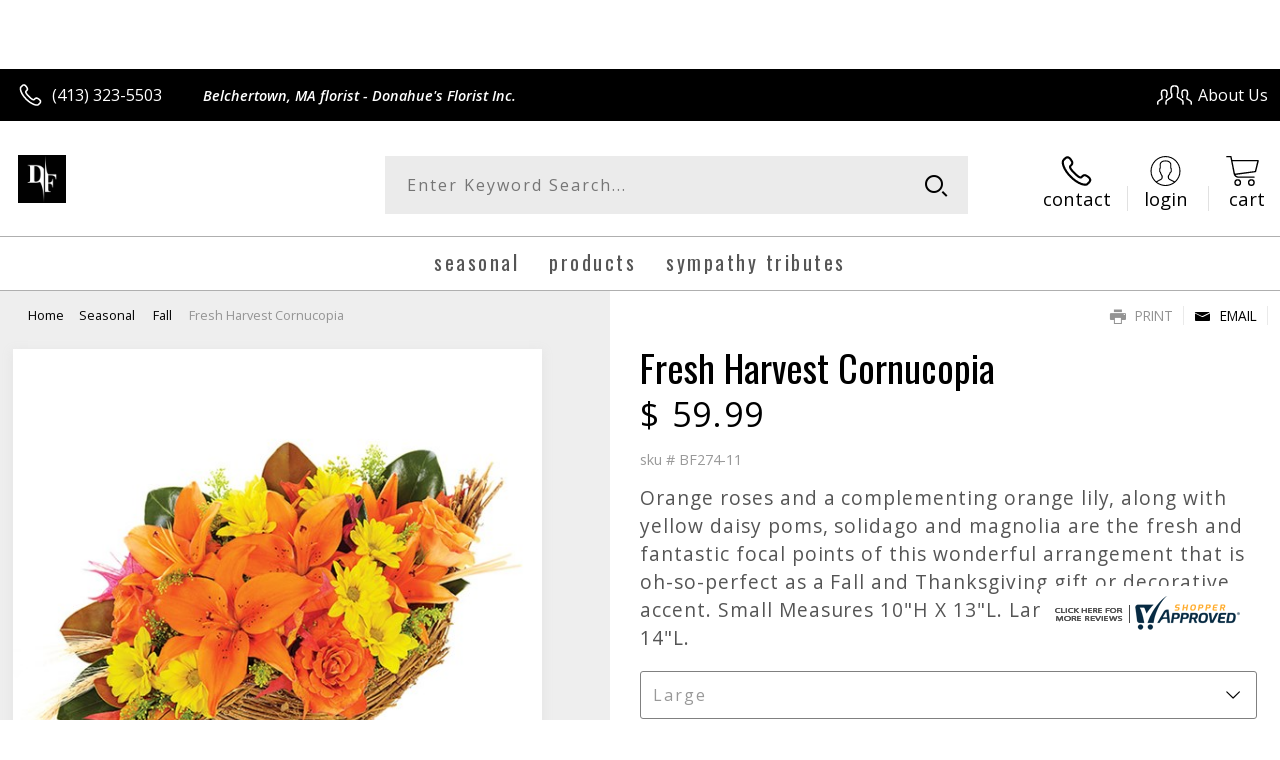

--- FILE ---
content_type: text/html; charset=utf-8
request_url: https://www.donahuesflorist.com/fresh-harvest-cornucopia/bf274-11/
body_size: 79077
content:

	<!DOCTYPE html> 
	<html lang="en"> 
	<head id="head"><link rel="canonical" href="/fresh-harvest-cornucopia/bf274-11/" /><meta name="description" content="Donahue's Florist Inc. is your local florist servicing Belchertown. " />

<script type="text/javascript" src="/cms/includes/js/jquery-core.js"></script>
<script type="text/javascript" src="/cms/includes/js/modules/function_upper.js"></script>
<script type="text/javascript" src="/cms/includes/js/knockout-3.0.0.js"></script>

		<title>
	Fresh Harvest Cornucopia | Belchertown, MA
</title><link rel="shortcut icon" href="/favicon.ico" /><meta http-equiv="content-type" content="text/html; charset=utf-8" /><script type="text/javascript">window.NREUM||(NREUM={});NREUM.info = {"beacon":"bam.nr-data.net","errorBeacon":"bam.nr-data.net","licenseKey":"c91dc33652","applicationID":"576741501","transactionName":"YVYGZEEFDRYEBRYMXFgcJWNjSxMEAgNMBEBGSw==","queueTime":0,"applicationTime":186,"agent":"","atts":""}</script><script type="text/javascript">(window.NREUM||(NREUM={})).init={ajax:{deny_list:["bam.nr-data.net"]},feature_flags:["soft_nav"]};(window.NREUM||(NREUM={})).loader_config={licenseKey:"c91dc33652",applicationID:"576741501",browserID:"601399200"};;/*! For license information please see nr-loader-rum-1.308.0.min.js.LICENSE.txt */
(()=>{var e,t,r={163:(e,t,r)=>{"use strict";r.d(t,{j:()=>E});var n=r(384),i=r(1741);var a=r(2555);r(860).K7.genericEvents;const s="experimental.resources",o="register",c=e=>{if(!e||"string"!=typeof e)return!1;try{document.createDocumentFragment().querySelector(e)}catch{return!1}return!0};var d=r(2614),u=r(944),l=r(8122);const f="[data-nr-mask]",g=e=>(0,l.a)(e,(()=>{const e={feature_flags:[],experimental:{allow_registered_children:!1,resources:!1},mask_selector:"*",block_selector:"[data-nr-block]",mask_input_options:{color:!1,date:!1,"datetime-local":!1,email:!1,month:!1,number:!1,range:!1,search:!1,tel:!1,text:!1,time:!1,url:!1,week:!1,textarea:!1,select:!1,password:!0}};return{ajax:{deny_list:void 0,block_internal:!0,enabled:!0,autoStart:!0},api:{get allow_registered_children(){return e.feature_flags.includes(o)||e.experimental.allow_registered_children},set allow_registered_children(t){e.experimental.allow_registered_children=t},duplicate_registered_data:!1},browser_consent_mode:{enabled:!1},distributed_tracing:{enabled:void 0,exclude_newrelic_header:void 0,cors_use_newrelic_header:void 0,cors_use_tracecontext_headers:void 0,allowed_origins:void 0},get feature_flags(){return e.feature_flags},set feature_flags(t){e.feature_flags=t},generic_events:{enabled:!0,autoStart:!0},harvest:{interval:30},jserrors:{enabled:!0,autoStart:!0},logging:{enabled:!0,autoStart:!0},metrics:{enabled:!0,autoStart:!0},obfuscate:void 0,page_action:{enabled:!0},page_view_event:{enabled:!0,autoStart:!0},page_view_timing:{enabled:!0,autoStart:!0},performance:{capture_marks:!1,capture_measures:!1,capture_detail:!0,resources:{get enabled(){return e.feature_flags.includes(s)||e.experimental.resources},set enabled(t){e.experimental.resources=t},asset_types:[],first_party_domains:[],ignore_newrelic:!0}},privacy:{cookies_enabled:!0},proxy:{assets:void 0,beacon:void 0},session:{expiresMs:d.wk,inactiveMs:d.BB},session_replay:{autoStart:!0,enabled:!1,preload:!1,sampling_rate:10,error_sampling_rate:100,collect_fonts:!1,inline_images:!1,fix_stylesheets:!0,mask_all_inputs:!0,get mask_text_selector(){return e.mask_selector},set mask_text_selector(t){c(t)?e.mask_selector="".concat(t,",").concat(f):""===t||null===t?e.mask_selector=f:(0,u.R)(5,t)},get block_class(){return"nr-block"},get ignore_class(){return"nr-ignore"},get mask_text_class(){return"nr-mask"},get block_selector(){return e.block_selector},set block_selector(t){c(t)?e.block_selector+=",".concat(t):""!==t&&(0,u.R)(6,t)},get mask_input_options(){return e.mask_input_options},set mask_input_options(t){t&&"object"==typeof t?e.mask_input_options={...t,password:!0}:(0,u.R)(7,t)}},session_trace:{enabled:!0,autoStart:!0},soft_navigations:{enabled:!0,autoStart:!0},spa:{enabled:!0,autoStart:!0},ssl:void 0,user_actions:{enabled:!0,elementAttributes:["id","className","tagName","type"]}}})());var p=r(6154),m=r(9324);let h=0;const v={buildEnv:m.F3,distMethod:m.Xs,version:m.xv,originTime:p.WN},b={consented:!1},y={appMetadata:{},get consented(){return this.session?.state?.consent||b.consented},set consented(e){b.consented=e},customTransaction:void 0,denyList:void 0,disabled:!1,harvester:void 0,isolatedBacklog:!1,isRecording:!1,loaderType:void 0,maxBytes:3e4,obfuscator:void 0,onerror:void 0,ptid:void 0,releaseIds:{},session:void 0,timeKeeper:void 0,registeredEntities:[],jsAttributesMetadata:{bytes:0},get harvestCount(){return++h}},_=e=>{const t=(0,l.a)(e,y),r=Object.keys(v).reduce((e,t)=>(e[t]={value:v[t],writable:!1,configurable:!0,enumerable:!0},e),{});return Object.defineProperties(t,r)};var w=r(5701);const x=e=>{const t=e.startsWith("http");e+="/",r.p=t?e:"https://"+e};var R=r(7836),k=r(3241);const A={accountID:void 0,trustKey:void 0,agentID:void 0,licenseKey:void 0,applicationID:void 0,xpid:void 0},S=e=>(0,l.a)(e,A),T=new Set;function E(e,t={},r,s){let{init:o,info:c,loader_config:d,runtime:u={},exposed:l=!0}=t;if(!c){const e=(0,n.pV)();o=e.init,c=e.info,d=e.loader_config}e.init=g(o||{}),e.loader_config=S(d||{}),c.jsAttributes??={},p.bv&&(c.jsAttributes.isWorker=!0),e.info=(0,a.D)(c);const f=e.init,m=[c.beacon,c.errorBeacon];T.has(e.agentIdentifier)||(f.proxy.assets&&(x(f.proxy.assets),m.push(f.proxy.assets)),f.proxy.beacon&&m.push(f.proxy.beacon),e.beacons=[...m],function(e){const t=(0,n.pV)();Object.getOwnPropertyNames(i.W.prototype).forEach(r=>{const n=i.W.prototype[r];if("function"!=typeof n||"constructor"===n)return;let a=t[r];e[r]&&!1!==e.exposed&&"micro-agent"!==e.runtime?.loaderType&&(t[r]=(...t)=>{const n=e[r](...t);return a?a(...t):n})})}(e),(0,n.US)("activatedFeatures",w.B)),u.denyList=[...f.ajax.deny_list||[],...f.ajax.block_internal?m:[]],u.ptid=e.agentIdentifier,u.loaderType=r,e.runtime=_(u),T.has(e.agentIdentifier)||(e.ee=R.ee.get(e.agentIdentifier),e.exposed=l,(0,k.W)({agentIdentifier:e.agentIdentifier,drained:!!w.B?.[e.agentIdentifier],type:"lifecycle",name:"initialize",feature:void 0,data:e.config})),T.add(e.agentIdentifier)}},384:(e,t,r)=>{"use strict";r.d(t,{NT:()=>s,US:()=>u,Zm:()=>o,bQ:()=>d,dV:()=>c,pV:()=>l});var n=r(6154),i=r(1863),a=r(1910);const s={beacon:"bam.nr-data.net",errorBeacon:"bam.nr-data.net"};function o(){return n.gm.NREUM||(n.gm.NREUM={}),void 0===n.gm.newrelic&&(n.gm.newrelic=n.gm.NREUM),n.gm.NREUM}function c(){let e=o();return e.o||(e.o={ST:n.gm.setTimeout,SI:n.gm.setImmediate||n.gm.setInterval,CT:n.gm.clearTimeout,XHR:n.gm.XMLHttpRequest,REQ:n.gm.Request,EV:n.gm.Event,PR:n.gm.Promise,MO:n.gm.MutationObserver,FETCH:n.gm.fetch,WS:n.gm.WebSocket},(0,a.i)(...Object.values(e.o))),e}function d(e,t){let r=o();r.initializedAgents??={},t.initializedAt={ms:(0,i.t)(),date:new Date},r.initializedAgents[e]=t}function u(e,t){o()[e]=t}function l(){return function(){let e=o();const t=e.info||{};e.info={beacon:s.beacon,errorBeacon:s.errorBeacon,...t}}(),function(){let e=o();const t=e.init||{};e.init={...t}}(),c(),function(){let e=o();const t=e.loader_config||{};e.loader_config={...t}}(),o()}},782:(e,t,r)=>{"use strict";r.d(t,{T:()=>n});const n=r(860).K7.pageViewTiming},860:(e,t,r)=>{"use strict";r.d(t,{$J:()=>u,K7:()=>c,P3:()=>d,XX:()=>i,Yy:()=>o,df:()=>a,qY:()=>n,v4:()=>s});const n="events",i="jserrors",a="browser/blobs",s="rum",o="browser/logs",c={ajax:"ajax",genericEvents:"generic_events",jserrors:i,logging:"logging",metrics:"metrics",pageAction:"page_action",pageViewEvent:"page_view_event",pageViewTiming:"page_view_timing",sessionReplay:"session_replay",sessionTrace:"session_trace",softNav:"soft_navigations",spa:"spa"},d={[c.pageViewEvent]:1,[c.pageViewTiming]:2,[c.metrics]:3,[c.jserrors]:4,[c.spa]:5,[c.ajax]:6,[c.sessionTrace]:7,[c.softNav]:8,[c.sessionReplay]:9,[c.logging]:10,[c.genericEvents]:11},u={[c.pageViewEvent]:s,[c.pageViewTiming]:n,[c.ajax]:n,[c.spa]:n,[c.softNav]:n,[c.metrics]:i,[c.jserrors]:i,[c.sessionTrace]:a,[c.sessionReplay]:a,[c.logging]:o,[c.genericEvents]:"ins"}},944:(e,t,r)=>{"use strict";r.d(t,{R:()=>i});var n=r(3241);function i(e,t){"function"==typeof console.debug&&(console.debug("New Relic Warning: https://github.com/newrelic/newrelic-browser-agent/blob/main/docs/warning-codes.md#".concat(e),t),(0,n.W)({agentIdentifier:null,drained:null,type:"data",name:"warn",feature:"warn",data:{code:e,secondary:t}}))}},1687:(e,t,r)=>{"use strict";r.d(t,{Ak:()=>d,Ze:()=>f,x3:()=>u});var n=r(3241),i=r(7836),a=r(3606),s=r(860),o=r(2646);const c={};function d(e,t){const r={staged:!1,priority:s.P3[t]||0};l(e),c[e].get(t)||c[e].set(t,r)}function u(e,t){e&&c[e]&&(c[e].get(t)&&c[e].delete(t),p(e,t,!1),c[e].size&&g(e))}function l(e){if(!e)throw new Error("agentIdentifier required");c[e]||(c[e]=new Map)}function f(e="",t="feature",r=!1){if(l(e),!e||!c[e].get(t)||r)return p(e,t);c[e].get(t).staged=!0,g(e)}function g(e){const t=Array.from(c[e]);t.every(([e,t])=>t.staged)&&(t.sort((e,t)=>e[1].priority-t[1].priority),t.forEach(([t])=>{c[e].delete(t),p(e,t)}))}function p(e,t,r=!0){const s=e?i.ee.get(e):i.ee,c=a.i.handlers;if(!s.aborted&&s.backlog&&c){if((0,n.W)({agentIdentifier:e,type:"lifecycle",name:"drain",feature:t}),r){const e=s.backlog[t],r=c[t];if(r){for(let t=0;e&&t<e.length;++t)m(e[t],r);Object.entries(r).forEach(([e,t])=>{Object.values(t||{}).forEach(t=>{t[0]?.on&&t[0]?.context()instanceof o.y&&t[0].on(e,t[1])})})}}s.isolatedBacklog||delete c[t],s.backlog[t]=null,s.emit("drain-"+t,[])}}function m(e,t){var r=e[1];Object.values(t[r]||{}).forEach(t=>{var r=e[0];if(t[0]===r){var n=t[1],i=e[3],a=e[2];n.apply(i,a)}})}},1738:(e,t,r)=>{"use strict";r.d(t,{U:()=>g,Y:()=>f});var n=r(3241),i=r(9908),a=r(1863),s=r(944),o=r(5701),c=r(3969),d=r(8362),u=r(860),l=r(4261);function f(e,t,r,a){const f=a||r;!f||f[e]&&f[e]!==d.d.prototype[e]||(f[e]=function(){(0,i.p)(c.xV,["API/"+e+"/called"],void 0,u.K7.metrics,r.ee),(0,n.W)({agentIdentifier:r.agentIdentifier,drained:!!o.B?.[r.agentIdentifier],type:"data",name:"api",feature:l.Pl+e,data:{}});try{return t.apply(this,arguments)}catch(e){(0,s.R)(23,e)}})}function g(e,t,r,n,s){const o=e.info;null===r?delete o.jsAttributes[t]:o.jsAttributes[t]=r,(s||null===r)&&(0,i.p)(l.Pl+n,[(0,a.t)(),t,r],void 0,"session",e.ee)}},1741:(e,t,r)=>{"use strict";r.d(t,{W:()=>a});var n=r(944),i=r(4261);class a{#e(e,...t){if(this[e]!==a.prototype[e])return this[e](...t);(0,n.R)(35,e)}addPageAction(e,t){return this.#e(i.hG,e,t)}register(e){return this.#e(i.eY,e)}recordCustomEvent(e,t){return this.#e(i.fF,e,t)}setPageViewName(e,t){return this.#e(i.Fw,e,t)}setCustomAttribute(e,t,r){return this.#e(i.cD,e,t,r)}noticeError(e,t){return this.#e(i.o5,e,t)}setUserId(e,t=!1){return this.#e(i.Dl,e,t)}setApplicationVersion(e){return this.#e(i.nb,e)}setErrorHandler(e){return this.#e(i.bt,e)}addRelease(e,t){return this.#e(i.k6,e,t)}log(e,t){return this.#e(i.$9,e,t)}start(){return this.#e(i.d3)}finished(e){return this.#e(i.BL,e)}recordReplay(){return this.#e(i.CH)}pauseReplay(){return this.#e(i.Tb)}addToTrace(e){return this.#e(i.U2,e)}setCurrentRouteName(e){return this.#e(i.PA,e)}interaction(e){return this.#e(i.dT,e)}wrapLogger(e,t,r){return this.#e(i.Wb,e,t,r)}measure(e,t){return this.#e(i.V1,e,t)}consent(e){return this.#e(i.Pv,e)}}},1863:(e,t,r)=>{"use strict";function n(){return Math.floor(performance.now())}r.d(t,{t:()=>n})},1910:(e,t,r)=>{"use strict";r.d(t,{i:()=>a});var n=r(944);const i=new Map;function a(...e){return e.every(e=>{if(i.has(e))return i.get(e);const t="function"==typeof e?e.toString():"",r=t.includes("[native code]"),a=t.includes("nrWrapper");return r||a||(0,n.R)(64,e?.name||t),i.set(e,r),r})}},2555:(e,t,r)=>{"use strict";r.d(t,{D:()=>o,f:()=>s});var n=r(384),i=r(8122);const a={beacon:n.NT.beacon,errorBeacon:n.NT.errorBeacon,licenseKey:void 0,applicationID:void 0,sa:void 0,queueTime:void 0,applicationTime:void 0,ttGuid:void 0,user:void 0,account:void 0,product:void 0,extra:void 0,jsAttributes:{},userAttributes:void 0,atts:void 0,transactionName:void 0,tNamePlain:void 0};function s(e){try{return!!e.licenseKey&&!!e.errorBeacon&&!!e.applicationID}catch(e){return!1}}const o=e=>(0,i.a)(e,a)},2614:(e,t,r)=>{"use strict";r.d(t,{BB:()=>s,H3:()=>n,g:()=>d,iL:()=>c,tS:()=>o,uh:()=>i,wk:()=>a});const n="NRBA",i="SESSION",a=144e5,s=18e5,o={STARTED:"session-started",PAUSE:"session-pause",RESET:"session-reset",RESUME:"session-resume",UPDATE:"session-update"},c={SAME_TAB:"same-tab",CROSS_TAB:"cross-tab"},d={OFF:0,FULL:1,ERROR:2}},2646:(e,t,r)=>{"use strict";r.d(t,{y:()=>n});class n{constructor(e){this.contextId=e}}},2843:(e,t,r)=>{"use strict";r.d(t,{G:()=>a,u:()=>i});var n=r(3878);function i(e,t=!1,r,i){(0,n.DD)("visibilitychange",function(){if(t)return void("hidden"===document.visibilityState&&e());e(document.visibilityState)},r,i)}function a(e,t,r){(0,n.sp)("pagehide",e,t,r)}},3241:(e,t,r)=>{"use strict";r.d(t,{W:()=>a});var n=r(6154);const i="newrelic";function a(e={}){try{n.gm.dispatchEvent(new CustomEvent(i,{detail:e}))}catch(e){}}},3606:(e,t,r)=>{"use strict";r.d(t,{i:()=>a});var n=r(9908);a.on=s;var i=a.handlers={};function a(e,t,r,a){s(a||n.d,i,e,t,r)}function s(e,t,r,i,a){a||(a="feature"),e||(e=n.d);var s=t[a]=t[a]||{};(s[r]=s[r]||[]).push([e,i])}},3878:(e,t,r)=>{"use strict";function n(e,t){return{capture:e,passive:!1,signal:t}}function i(e,t,r=!1,i){window.addEventListener(e,t,n(r,i))}function a(e,t,r=!1,i){document.addEventListener(e,t,n(r,i))}r.d(t,{DD:()=>a,jT:()=>n,sp:()=>i})},3969:(e,t,r)=>{"use strict";r.d(t,{TZ:()=>n,XG:()=>o,rs:()=>i,xV:()=>s,z_:()=>a});const n=r(860).K7.metrics,i="sm",a="cm",s="storeSupportabilityMetrics",o="storeEventMetrics"},4234:(e,t,r)=>{"use strict";r.d(t,{W:()=>a});var n=r(7836),i=r(1687);class a{constructor(e,t){this.agentIdentifier=e,this.ee=n.ee.get(e),this.featureName=t,this.blocked=!1}deregisterDrain(){(0,i.x3)(this.agentIdentifier,this.featureName)}}},4261:(e,t,r)=>{"use strict";r.d(t,{$9:()=>d,BL:()=>o,CH:()=>g,Dl:()=>_,Fw:()=>y,PA:()=>h,Pl:()=>n,Pv:()=>k,Tb:()=>l,U2:()=>a,V1:()=>R,Wb:()=>x,bt:()=>b,cD:()=>v,d3:()=>w,dT:()=>c,eY:()=>p,fF:()=>f,hG:()=>i,k6:()=>s,nb:()=>m,o5:()=>u});const n="api-",i="addPageAction",a="addToTrace",s="addRelease",o="finished",c="interaction",d="log",u="noticeError",l="pauseReplay",f="recordCustomEvent",g="recordReplay",p="register",m="setApplicationVersion",h="setCurrentRouteName",v="setCustomAttribute",b="setErrorHandler",y="setPageViewName",_="setUserId",w="start",x="wrapLogger",R="measure",k="consent"},5289:(e,t,r)=>{"use strict";r.d(t,{GG:()=>s,Qr:()=>c,sB:()=>o});var n=r(3878),i=r(6389);function a(){return"undefined"==typeof document||"complete"===document.readyState}function s(e,t){if(a())return e();const r=(0,i.J)(e),s=setInterval(()=>{a()&&(clearInterval(s),r())},500);(0,n.sp)("load",r,t)}function o(e){if(a())return e();(0,n.DD)("DOMContentLoaded",e)}function c(e){if(a())return e();(0,n.sp)("popstate",e)}},5607:(e,t,r)=>{"use strict";r.d(t,{W:()=>n});const n=(0,r(9566).bz)()},5701:(e,t,r)=>{"use strict";r.d(t,{B:()=>a,t:()=>s});var n=r(3241);const i=new Set,a={};function s(e,t){const r=t.agentIdentifier;a[r]??={},e&&"object"==typeof e&&(i.has(r)||(t.ee.emit("rumresp",[e]),a[r]=e,i.add(r),(0,n.W)({agentIdentifier:r,loaded:!0,drained:!0,type:"lifecycle",name:"load",feature:void 0,data:e})))}},6154:(e,t,r)=>{"use strict";r.d(t,{OF:()=>c,RI:()=>i,WN:()=>u,bv:()=>a,eN:()=>l,gm:()=>s,mw:()=>o,sb:()=>d});var n=r(1863);const i="undefined"!=typeof window&&!!window.document,a="undefined"!=typeof WorkerGlobalScope&&("undefined"!=typeof self&&self instanceof WorkerGlobalScope&&self.navigator instanceof WorkerNavigator||"undefined"!=typeof globalThis&&globalThis instanceof WorkerGlobalScope&&globalThis.navigator instanceof WorkerNavigator),s=i?window:"undefined"!=typeof WorkerGlobalScope&&("undefined"!=typeof self&&self instanceof WorkerGlobalScope&&self||"undefined"!=typeof globalThis&&globalThis instanceof WorkerGlobalScope&&globalThis),o=Boolean("hidden"===s?.document?.visibilityState),c=/iPad|iPhone|iPod/.test(s.navigator?.userAgent),d=c&&"undefined"==typeof SharedWorker,u=((()=>{const e=s.navigator?.userAgent?.match(/Firefox[/\s](\d+\.\d+)/);Array.isArray(e)&&e.length>=2&&e[1]})(),Date.now()-(0,n.t)()),l=()=>"undefined"!=typeof PerformanceNavigationTiming&&s?.performance?.getEntriesByType("navigation")?.[0]?.responseStart},6389:(e,t,r)=>{"use strict";function n(e,t=500,r={}){const n=r?.leading||!1;let i;return(...r)=>{n&&void 0===i&&(e.apply(this,r),i=setTimeout(()=>{i=clearTimeout(i)},t)),n||(clearTimeout(i),i=setTimeout(()=>{e.apply(this,r)},t))}}function i(e){let t=!1;return(...r)=>{t||(t=!0,e.apply(this,r))}}r.d(t,{J:()=>i,s:()=>n})},6630:(e,t,r)=>{"use strict";r.d(t,{T:()=>n});const n=r(860).K7.pageViewEvent},7699:(e,t,r)=>{"use strict";r.d(t,{It:()=>a,KC:()=>o,No:()=>i,qh:()=>s});var n=r(860);const i=16e3,a=1e6,s="SESSION_ERROR",o={[n.K7.logging]:!0,[n.K7.genericEvents]:!1,[n.K7.jserrors]:!1,[n.K7.ajax]:!1}},7836:(e,t,r)=>{"use strict";r.d(t,{P:()=>o,ee:()=>c});var n=r(384),i=r(8990),a=r(2646),s=r(5607);const o="nr@context:".concat(s.W),c=function e(t,r){var n={},s={},u={},l=!1;try{l=16===r.length&&d.initializedAgents?.[r]?.runtime.isolatedBacklog}catch(e){}var f={on:p,addEventListener:p,removeEventListener:function(e,t){var r=n[e];if(!r)return;for(var i=0;i<r.length;i++)r[i]===t&&r.splice(i,1)},emit:function(e,r,n,i,a){!1!==a&&(a=!0);if(c.aborted&&!i)return;t&&a&&t.emit(e,r,n);var o=g(n);m(e).forEach(e=>{e.apply(o,r)});var d=v()[s[e]];d&&d.push([f,e,r,o]);return o},get:h,listeners:m,context:g,buffer:function(e,t){const r=v();if(t=t||"feature",f.aborted)return;Object.entries(e||{}).forEach(([e,n])=>{s[n]=t,t in r||(r[t]=[])})},abort:function(){f._aborted=!0,Object.keys(f.backlog).forEach(e=>{delete f.backlog[e]})},isBuffering:function(e){return!!v()[s[e]]},debugId:r,backlog:l?{}:t&&"object"==typeof t.backlog?t.backlog:{},isolatedBacklog:l};return Object.defineProperty(f,"aborted",{get:()=>{let e=f._aborted||!1;return e||(t&&(e=t.aborted),e)}}),f;function g(e){return e&&e instanceof a.y?e:e?(0,i.I)(e,o,()=>new a.y(o)):new a.y(o)}function p(e,t){n[e]=m(e).concat(t)}function m(e){return n[e]||[]}function h(t){return u[t]=u[t]||e(f,t)}function v(){return f.backlog}}(void 0,"globalEE"),d=(0,n.Zm)();d.ee||(d.ee=c)},8122:(e,t,r)=>{"use strict";r.d(t,{a:()=>i});var n=r(944);function i(e,t){try{if(!e||"object"!=typeof e)return(0,n.R)(3);if(!t||"object"!=typeof t)return(0,n.R)(4);const r=Object.create(Object.getPrototypeOf(t),Object.getOwnPropertyDescriptors(t)),a=0===Object.keys(r).length?e:r;for(let s in a)if(void 0!==e[s])try{if(null===e[s]){r[s]=null;continue}Array.isArray(e[s])&&Array.isArray(t[s])?r[s]=Array.from(new Set([...e[s],...t[s]])):"object"==typeof e[s]&&"object"==typeof t[s]?r[s]=i(e[s],t[s]):r[s]=e[s]}catch(e){r[s]||(0,n.R)(1,e)}return r}catch(e){(0,n.R)(2,e)}}},8362:(e,t,r)=>{"use strict";r.d(t,{d:()=>a});var n=r(9566),i=r(1741);class a extends i.W{agentIdentifier=(0,n.LA)(16)}},8374:(e,t,r)=>{r.nc=(()=>{try{return document?.currentScript?.nonce}catch(e){}return""})()},8990:(e,t,r)=>{"use strict";r.d(t,{I:()=>i});var n=Object.prototype.hasOwnProperty;function i(e,t,r){if(n.call(e,t))return e[t];var i=r();if(Object.defineProperty&&Object.keys)try{return Object.defineProperty(e,t,{value:i,writable:!0,enumerable:!1}),i}catch(e){}return e[t]=i,i}},9324:(e,t,r)=>{"use strict";r.d(t,{F3:()=>i,Xs:()=>a,xv:()=>n});const n="1.308.0",i="PROD",a="CDN"},9566:(e,t,r)=>{"use strict";r.d(t,{LA:()=>o,bz:()=>s});var n=r(6154);const i="xxxxxxxx-xxxx-4xxx-yxxx-xxxxxxxxxxxx";function a(e,t){return e?15&e[t]:16*Math.random()|0}function s(){const e=n.gm?.crypto||n.gm?.msCrypto;let t,r=0;return e&&e.getRandomValues&&(t=e.getRandomValues(new Uint8Array(30))),i.split("").map(e=>"x"===e?a(t,r++).toString(16):"y"===e?(3&a()|8).toString(16):e).join("")}function o(e){const t=n.gm?.crypto||n.gm?.msCrypto;let r,i=0;t&&t.getRandomValues&&(r=t.getRandomValues(new Uint8Array(e)));const s=[];for(var o=0;o<e;o++)s.push(a(r,i++).toString(16));return s.join("")}},9908:(e,t,r)=>{"use strict";r.d(t,{d:()=>n,p:()=>i});var n=r(7836).ee.get("handle");function i(e,t,r,i,a){a?(a.buffer([e],i),a.emit(e,t,r)):(n.buffer([e],i),n.emit(e,t,r))}}},n={};function i(e){var t=n[e];if(void 0!==t)return t.exports;var a=n[e]={exports:{}};return r[e](a,a.exports,i),a.exports}i.m=r,i.d=(e,t)=>{for(var r in t)i.o(t,r)&&!i.o(e,r)&&Object.defineProperty(e,r,{enumerable:!0,get:t[r]})},i.f={},i.e=e=>Promise.all(Object.keys(i.f).reduce((t,r)=>(i.f[r](e,t),t),[])),i.u=e=>"nr-rum-1.308.0.min.js",i.o=(e,t)=>Object.prototype.hasOwnProperty.call(e,t),e={},t="NRBA-1.308.0.PROD:",i.l=(r,n,a,s)=>{if(e[r])e[r].push(n);else{var o,c;if(void 0!==a)for(var d=document.getElementsByTagName("script"),u=0;u<d.length;u++){var l=d[u];if(l.getAttribute("src")==r||l.getAttribute("data-webpack")==t+a){o=l;break}}if(!o){c=!0;var f={296:"sha512-+MIMDsOcckGXa1EdWHqFNv7P+JUkd5kQwCBr3KE6uCvnsBNUrdSt4a/3/L4j4TxtnaMNjHpza2/erNQbpacJQA=="};(o=document.createElement("script")).charset="utf-8",i.nc&&o.setAttribute("nonce",i.nc),o.setAttribute("data-webpack",t+a),o.src=r,0!==o.src.indexOf(window.location.origin+"/")&&(o.crossOrigin="anonymous"),f[s]&&(o.integrity=f[s])}e[r]=[n];var g=(t,n)=>{o.onerror=o.onload=null,clearTimeout(p);var i=e[r];if(delete e[r],o.parentNode&&o.parentNode.removeChild(o),i&&i.forEach(e=>e(n)),t)return t(n)},p=setTimeout(g.bind(null,void 0,{type:"timeout",target:o}),12e4);o.onerror=g.bind(null,o.onerror),o.onload=g.bind(null,o.onload),c&&document.head.appendChild(o)}},i.r=e=>{"undefined"!=typeof Symbol&&Symbol.toStringTag&&Object.defineProperty(e,Symbol.toStringTag,{value:"Module"}),Object.defineProperty(e,"__esModule",{value:!0})},i.p="https://js-agent.newrelic.com/",(()=>{var e={374:0,840:0};i.f.j=(t,r)=>{var n=i.o(e,t)?e[t]:void 0;if(0!==n)if(n)r.push(n[2]);else{var a=new Promise((r,i)=>n=e[t]=[r,i]);r.push(n[2]=a);var s=i.p+i.u(t),o=new Error;i.l(s,r=>{if(i.o(e,t)&&(0!==(n=e[t])&&(e[t]=void 0),n)){var a=r&&("load"===r.type?"missing":r.type),s=r&&r.target&&r.target.src;o.message="Loading chunk "+t+" failed: ("+a+": "+s+")",o.name="ChunkLoadError",o.type=a,o.request=s,n[1](o)}},"chunk-"+t,t)}};var t=(t,r)=>{var n,a,[s,o,c]=r,d=0;if(s.some(t=>0!==e[t])){for(n in o)i.o(o,n)&&(i.m[n]=o[n]);if(c)c(i)}for(t&&t(r);d<s.length;d++)a=s[d],i.o(e,a)&&e[a]&&e[a][0](),e[a]=0},r=self["webpackChunk:NRBA-1.308.0.PROD"]=self["webpackChunk:NRBA-1.308.0.PROD"]||[];r.forEach(t.bind(null,0)),r.push=t.bind(null,r.push.bind(r))})(),(()=>{"use strict";i(8374);var e=i(8362),t=i(860);const r=Object.values(t.K7);var n=i(163);var a=i(9908),s=i(1863),o=i(4261),c=i(1738);var d=i(1687),u=i(4234),l=i(5289),f=i(6154),g=i(944),p=i(384);const m=e=>f.RI&&!0===e?.privacy.cookies_enabled;function h(e){return!!(0,p.dV)().o.MO&&m(e)&&!0===e?.session_trace.enabled}var v=i(6389),b=i(7699);class y extends u.W{constructor(e,t){super(e.agentIdentifier,t),this.agentRef=e,this.abortHandler=void 0,this.featAggregate=void 0,this.loadedSuccessfully=void 0,this.onAggregateImported=new Promise(e=>{this.loadedSuccessfully=e}),this.deferred=Promise.resolve(),!1===e.init[this.featureName].autoStart?this.deferred=new Promise((t,r)=>{this.ee.on("manual-start-all",(0,v.J)(()=>{(0,d.Ak)(e.agentIdentifier,this.featureName),t()}))}):(0,d.Ak)(e.agentIdentifier,t)}importAggregator(e,t,r={}){if(this.featAggregate)return;const n=async()=>{let n;await this.deferred;try{if(m(e.init)){const{setupAgentSession:t}=await i.e(296).then(i.bind(i,3305));n=t(e)}}catch(e){(0,g.R)(20,e),this.ee.emit("internal-error",[e]),(0,a.p)(b.qh,[e],void 0,this.featureName,this.ee)}try{if(!this.#t(this.featureName,n,e.init))return(0,d.Ze)(this.agentIdentifier,this.featureName),void this.loadedSuccessfully(!1);const{Aggregate:i}=await t();this.featAggregate=new i(e,r),e.runtime.harvester.initializedAggregates.push(this.featAggregate),this.loadedSuccessfully(!0)}catch(e){(0,g.R)(34,e),this.abortHandler?.(),(0,d.Ze)(this.agentIdentifier,this.featureName,!0),this.loadedSuccessfully(!1),this.ee&&this.ee.abort()}};f.RI?(0,l.GG)(()=>n(),!0):n()}#t(e,r,n){if(this.blocked)return!1;switch(e){case t.K7.sessionReplay:return h(n)&&!!r;case t.K7.sessionTrace:return!!r;default:return!0}}}var _=i(6630),w=i(2614),x=i(3241);class R extends y{static featureName=_.T;constructor(e){var t;super(e,_.T),this.setupInspectionEvents(e.agentIdentifier),t=e,(0,c.Y)(o.Fw,function(e,r){"string"==typeof e&&("/"!==e.charAt(0)&&(e="/"+e),t.runtime.customTransaction=(r||"http://custom.transaction")+e,(0,a.p)(o.Pl+o.Fw,[(0,s.t)()],void 0,void 0,t.ee))},t),this.importAggregator(e,()=>i.e(296).then(i.bind(i,3943)))}setupInspectionEvents(e){const t=(t,r)=>{t&&(0,x.W)({agentIdentifier:e,timeStamp:t.timeStamp,loaded:"complete"===t.target.readyState,type:"window",name:r,data:t.target.location+""})};(0,l.sB)(e=>{t(e,"DOMContentLoaded")}),(0,l.GG)(e=>{t(e,"load")}),(0,l.Qr)(e=>{t(e,"navigate")}),this.ee.on(w.tS.UPDATE,(t,r)=>{(0,x.W)({agentIdentifier:e,type:"lifecycle",name:"session",data:r})})}}class k extends e.d{constructor(e){var t;(super(),f.gm)?(this.features={},(0,p.bQ)(this.agentIdentifier,this),this.desiredFeatures=new Set(e.features||[]),this.desiredFeatures.add(R),(0,n.j)(this,e,e.loaderType||"agent"),t=this,(0,c.Y)(o.cD,function(e,r,n=!1){if("string"==typeof e){if(["string","number","boolean"].includes(typeof r)||null===r)return(0,c.U)(t,e,r,o.cD,n);(0,g.R)(40,typeof r)}else(0,g.R)(39,typeof e)},t),function(e){(0,c.Y)(o.Dl,function(t,r=!1){if("string"!=typeof t&&null!==t)return void(0,g.R)(41,typeof t);const n=e.info.jsAttributes["enduser.id"];r&&null!=n&&n!==t?(0,a.p)(o.Pl+"setUserIdAndResetSession",[t],void 0,"session",e.ee):(0,c.U)(e,"enduser.id",t,o.Dl,!0)},e)}(this),function(e){(0,c.Y)(o.nb,function(t){if("string"==typeof t||null===t)return(0,c.U)(e,"application.version",t,o.nb,!1);(0,g.R)(42,typeof t)},e)}(this),function(e){(0,c.Y)(o.d3,function(){e.ee.emit("manual-start-all")},e)}(this),function(e){(0,c.Y)(o.Pv,function(t=!0){if("boolean"==typeof t){if((0,a.p)(o.Pl+o.Pv,[t],void 0,"session",e.ee),e.runtime.consented=t,t){const t=e.features.page_view_event;t.onAggregateImported.then(e=>{const r=t.featAggregate;e&&!r.sentRum&&r.sendRum()})}}else(0,g.R)(65,typeof t)},e)}(this),this.run()):(0,g.R)(21)}get config(){return{info:this.info,init:this.init,loader_config:this.loader_config,runtime:this.runtime}}get api(){return this}run(){try{const e=function(e){const t={};return r.forEach(r=>{t[r]=!!e[r]?.enabled}),t}(this.init),n=[...this.desiredFeatures];n.sort((e,r)=>t.P3[e.featureName]-t.P3[r.featureName]),n.forEach(r=>{if(!e[r.featureName]&&r.featureName!==t.K7.pageViewEvent)return;if(r.featureName===t.K7.spa)return void(0,g.R)(67);const n=function(e){switch(e){case t.K7.ajax:return[t.K7.jserrors];case t.K7.sessionTrace:return[t.K7.ajax,t.K7.pageViewEvent];case t.K7.sessionReplay:return[t.K7.sessionTrace];case t.K7.pageViewTiming:return[t.K7.pageViewEvent];default:return[]}}(r.featureName).filter(e=>!(e in this.features));n.length>0&&(0,g.R)(36,{targetFeature:r.featureName,missingDependencies:n}),this.features[r.featureName]=new r(this)})}catch(e){(0,g.R)(22,e);for(const e in this.features)this.features[e].abortHandler?.();const t=(0,p.Zm)();delete t.initializedAgents[this.agentIdentifier]?.features,delete this.sharedAggregator;return t.ee.get(this.agentIdentifier).abort(),!1}}}var A=i(2843),S=i(782);class T extends y{static featureName=S.T;constructor(e){super(e,S.T),f.RI&&((0,A.u)(()=>(0,a.p)("docHidden",[(0,s.t)()],void 0,S.T,this.ee),!0),(0,A.G)(()=>(0,a.p)("winPagehide",[(0,s.t)()],void 0,S.T,this.ee)),this.importAggregator(e,()=>i.e(296).then(i.bind(i,2117))))}}var E=i(3969);class I extends y{static featureName=E.TZ;constructor(e){super(e,E.TZ),f.RI&&document.addEventListener("securitypolicyviolation",e=>{(0,a.p)(E.xV,["Generic/CSPViolation/Detected"],void 0,this.featureName,this.ee)}),this.importAggregator(e,()=>i.e(296).then(i.bind(i,9623)))}}new k({features:[R,T,I],loaderType:"lite"})})()})();</script>
		<!-- Set viewport to device default -->
		<meta name="HandheldFriendly" content="True" /><meta name="MobileOptimized" content="320" /><meta name="viewport" content="width=device-width, initial-scale=1.0" />

<!-- ticket 642113 in Feb 2024 -- the IF was added in late March 2025 -->


<script type="text/javascript">
    let isGoogleAnalyticsEnabled = "True" == "True";
    let enableLogging = "False" == "True";

    function writeLog(output) {
        if (enableLogging) {
            console.log(output);
        }
    }

    // This is here because some controls have this call without checking GA status and we need to return true for links to work.
    function OnProductClick(el) {
        if (isGoogleAnalyticsEnabled) {
            return ProductClick(el);
        }
        return true;
    }
</script>


    <!-- https://developers.google.com/analytics/devguides/collection/gtagjs/enhanced-ecommerce -->
    <!-- https://developers.google.com/analytics/devguides/collection/ga4/reference/events -->
    <!-- https://support.google.com/analytics/answer/10119380?hl=en&ref_topic=11192706 -->
    <!-- https://support.google.com/analytics/answer/9267735 -->

    <script type="text/javascript">
        /* <![CDATA[ */
        let variant = "";
        let isCartPage = "False" == "True";
        let isUA = "False" == "True";
        let ua_litm = {};
        let ua_ditm = {};
        let isGA4 = "True" == "True";
        let ga4_litm = {};
        let ga4_ditm = {};

        if (isGoogleAnalyticsEnabled) {
            console.log("enableLogging = " + enableLogging);
        }

        let ListingEnum = {
            IdevListing: 0,
            HawkSearch: 1,
            Detail: 2,
            ShoppingCart: 3,
            Confirmation: 4,
            RelatedItems: 5,
            ShoppingCartRelatedItems: 6,
            FeaturedItems: 7,
            RecentlyViewedItems: 8
        };

        let CheckoutStep = {
            Shipping: 1,
            Billing: 2,
            Payment: 3,
            Review: 4,
            Confirmation: 5
        };

        function sendEvent(category, action, label) {
            if (isUA) {
                sendEventUA(category, action, label);
            }
            if (isGA4) {
                sendEventGA4(category, action, label);
            }
        }

        function OnSignUpNowClick() {
            if (isUA) {
                OnSignUpNowClickUA();
            }
            if (isGA4) {
                OnSignUpNowClickGA4();
            }
        }

        function LoadAnalytics() {
            if (isUA) {
                LoadAnalyticsUA();
            }
            if (isGA4) {
                LoadAnalyticsGA4();
            }
        }

        function AddToCartClick(o) {
            if (isUA) {
                AddToCartClickUA(o);
            }
            if (isGA4) {
                AddToCartClickGA4(o);
            }
        }

        function BeginCheckout() {
            if (isGoogleAnalyticsEnabled) {
                $.ajax({
                    url: "/ajax/store/checkout.aspx?F=CheckoutProgress&cStep=0",
                    type: "GET",
                    dataType: "json",
                    success: function (o) {
                        if (isUA) {
                            BeginCheckoutUA(o);
                        }
                        if (isGA4) {
                            BeginCheckoutGA4(o);
                        }
                    }
                });
            }
        }

        function CheckoutProgress(cStep) {
            if (isUA) {
                CheckoutProgressUA(cStep);
            }

            if (cStep == CheckoutStep.Confirmation) {
                var data = {
                    "oid": ""
                };

                $.ajax({
                    type: "POST",
                    data: data,
                    dataType: "json",
                    url: "/ajax/store/checkout.aspx?f=CheckoutPurchase",
                    success: function (o) {
                        if (o.Success) {
                            CheckoutPurchase(o);
                        }
                    }
                });
            }
        }

        function CheckoutOption(o) {
            // Only valid for UA.
            if (isUA) {
                CheckoutOptionUA(o);
            }
        }

        function CheckoutPurchase(o) {
            // This is called from confirm module.
            if (isUA) {
                CheckoutPurchaseUA(o);
            }
            if (isGA4) {
                CheckoutPurchaseGA4(o);
            }
        }

        function DetailItemImpression(o) {
            if (isUA) {
                DetailItemImpressionUA(o);
            }
            if (isGA4) {
                DetailItemImpressionGA4(o);
            }
        }

        function ProductClick(el) {
            let successUA = false;
            let successGA4 = false;
            if (isUA) {
                successUA = ProductClickUA(el);
            }
            if (isGA4) {
                successGA4 = ProductClickGA4(el);
            }
            return successUA || successGA4;
        }

        // This is called when clicking the Remove link and the Update Cart button on the cart page.
        function UpdateCart(el) {
            if (isUA) {
                UpdateCartUA(el);
            }
            if (isGA4) {
                UpdateCartGA4(el);
            }
        }
        /* ]]> */
    </script>





    <script type="text/javascript">
        /* <![CDATA[ */
        let GA4mappedProductsById = {};

        ga4_litm = {}; // Listing Items
        ga4_ditm = {"ga4_ditm":{"item_id":"BF274-11","item_name":"Fresh Harvest Cornucopia","item_brand":null,"item_category":"Featured","item_category2":"Fall","item_variant":"N/A","item_list_name":"Product Detail Page","index":1,"price":"49.99","currency":"USD"}}; // Detail Items

        function GetProductsGA4(list) {
            return $.map(list, function (val, key) {
                if (!GA4mappedProductsById.hasOwnProperty(val.item_id + '_' + val.index)) {
                    GA4mappedProductsById[val.item_id + '_' + val.index] = true;
                    return {
                        item_id: val.item_id,
                        item_name: val.item_name,
                        item_brand: val.item_brand,
                        item_category: val.item_category,
                        item_category2: val.item_category2,
                        item_variant: val.item_variant,
                        item_list_name: val.item_list_name,
                        index: val.index,
                        quantity: val.quantity,
                        price: val.price,
                        currency: "USD"
                    };
                }
            });
        }

        // https://developers.google.com/analytics/devguides/collection/ga4/reference/events#view_item_list
        function ItemListImpressionGA4(list) {
            var products = GetProductsGA4(list);

            if (products && products.length) {
                for (i = 0; i < ga4_measurement_ids.length; i += 1) {
                    gtag('event', 'view_item_list', {
                        'send_to': ga4_measurement_ids[i],
                        "items": products
                    });
                    writeLog("view_item_list sent to " + ga4_measurement_ids[i]);
                }
                writeLog(products);
            }
        }

        // https://developers.google.com/analytics/devguides/collection/ga4/reference/events?client_type=gtag#view_cart
        function ViewCartGA4(list) {
            var products = GetProductsGA4(list);
            let value = 0;
            if ($("#divTotal_0 .price").length > 0) {
                value = $("#divTotal_0 .price")[0].innerText.replace("$", "");
            }
            if (products && products.length) {
                products = products.filter(p => p.item_list_name == "Shopping Cart");
                if (products && products.length) {
                    for (i = 0; i < ga4_measurement_ids.length; i += 1) {
                        gtag('event', 'view_cart', {
                            'send_to': ga4_measurement_ids[i],
                            "value": value,
                            "currency": "USD",
                            "items": products
                        });
                        writeLog("view_cart sent to " + ga4_measurement_ids[i]);
                    }
                    writeLog(products);
                }
            }
        }

        //https://developers.google.com/analytics/devguides/collection/ga4/reference/events
        //https://support.google.com/analytics/answer/9267735
        function ProductClickGA4(el) {
            EnsureAnalyticsGA4(el.dataset.id, el.dataset.pos, el.dataset.lt, el.dataset.qty);

            let ga4_product = $.map(ga4_litm, function (val, key) {
                if (key == 'ga4_litm_' + el.dataset.id + '_' + el.dataset.pos) {
                    return {
                        item_id: val.item_id,
                        item_name: val.item_name,
                        item_brand: val.item_brand,
                        item_category: val.item_category,
                        item_category2: val.item_category2,
                        item_variant: val.item_variant,
                        item_list_name: val.item_list_name,
                        index: val.index,
                        quantity: val.quantity,
                        price: val.price,
                        currency: "USD"
                    }
                }
            });

            if (ga4_product && ga4_product.length) {
                for (i = 0; i < ga4_measurement_ids.length; i += 1) {
                    gtag('event', 'select_content', {
                        'send_to': ga4_measurement_ids[i],
                        content_type: "product",
                        item_id: ga4_product.item_id
                    });
                    writeLog('select_content sent to ' + ga4_measurement_ids[i]);

                    gtag('event', 'select_item', {
                        'send_to': ga4_measurement_ids[i],
                        item_list_name: ga4_litm.item_list_name,
                        items: ga4_product
                    });
                    writeLog("select_item sent to " + ga4_measurement_ids[i]);
                }
                writeLog(ga4_product);

                return true;
            }

            return false;
        }

        //https://developers.google.com/analytics/devguides/collection/ga4/reference/events#view_item
        function DetailItemImpressionGA4(o) {
            let price = null;

            if (o) {
                if (o.ItemProperties.find((p) => p.N == "Id") && o.ItemProperties.find((p) => p.N == "SelectionValue")) {
                    // Selection value changed, send new value.
                    variant = o.ItemProperties.find((p) => p.N == "SelectionValue").V;
                    price = o.ItemProperties.find((p) => p.N == "Price").V.replace("$", "");
                }
            }

            let ga4_product = $.map(ga4_ditm, function (val, key) {
                return {
                    item_id: val.item_id,
                    item_name: val.item_name,
                    item_brand: val.item_brand,
                    item_category: val.item_category,
                    item_category2: val.item_category2,
                    item_variant: variant,
                    item_list_name: val.item_list_name,
                    index: val.index,
                    price: (price ? price : val.price),
                    currency: "USD"
                };
            });

            if (ga4_product && ga4_product.length) {
                for (i = 0; i < ga4_measurement_ids.length; i += 1) {
                    gtag('event', 'view_item', {
                        'send_to': ga4_measurement_ids[i],
                        "items": ga4_product
                    });
                    writeLog("view_item sent to " + ga4_measurement_ids[i]);
                }
                writeLog(ga4_product);
            }
        }

        function LoadAnalyticsGA4() {
            if (Object.keys(ga4_ditm).length !== 0) {
                DetailItemImpressionGA4();
            }

            let promises = [];
            $.each($(".itemLink:not(.noee)"), function (n, el) {
                if (el.dataset.id) {
                    let promise = EnsureAnalyticsGA4(el.dataset.id, el.dataset.pos, el.dataset.lt, el.dataset.qty);
                    if (promise && promise !== undefined) {
                        promises.push(promise);
                    }
                }
            });

            $.when.apply($, promises).done(function () {
                if (isCartPage) {
                    ViewCartGA4($.map(ga4_litm, function (val, key) { return [val] }));
                } else {
                    ItemListImpressionGA4($.map(ga4_litm, function (val, key) { return [val] }));
                }
            });
        }

        function EnsureAnalyticsGA4(id, pos, listing, qty) {
            var promise = null;
            var product = $.map(ga4_litm, function (val, key) { if (key == 'ga4_litm_' + id + '_' + pos) { return val; } });

            if (product.length == 0) {
                promise = $.ajax({
                    url: 'https://www.donahuesflorist.com/ajax/store/ajax.aspx?F=EnsureAnalytics&Id=' + id + '&Pos=' + pos + '&lt=' + listing + (qty ? '&qty=' + qty : ''),
                    type: 'GET',
                    dataType: 'json'
                }).done(function (o) {
                    if (o.GA4Item) {
                        if (!o.GA4Item.item_id) {
                            o.GA4Item.item_id = "";
                        }
                        ga4_litm['ga4_litm_' + id + '_' + pos] = o.GA4Item;
                    }
                });
            }

            return promise;
        }

        //https://developers.google.com/analytics/devguides/collection/ga4/reference/events#add_to_cart
        function AddToCartClickGA4(o) {
            let products = $.map(ga4_ditm, function (val, key) {
                return {
                    item_id: val.item_id,
                    item_name: val.item_name,
                    item_brand: val.item_brand,
                    item_category: val.item_category,
                    item_category2: val.item_category2,
                    item_variant: val.item_variant,
                    item_list_name: val.item_list_name,
                    index: val.index,
                    quantity: o.Details.AddedQuantity,
                    price: Number(o.Price.replace(/[^0-9\.]+/g, "")).toString(),
                    currency: "USD"
                };
            });

            if (products && products.length) {
                for (i = 0; i < ga4_measurement_ids.length; i += 1) {
                    gtag('event', 'add_to_cart', {
                        'send_to': ga4_measurement_ids[i],
                        "value": products[0].price * products[0].quantity,
                        "currency": "USD",
                        "items": products
                    });
                    writeLog("add_to_cart sent to " + ga4_measurement_ids[i]);
                }
                writeLog(products);
            }
        }

        //https://developers.google.com/analytics/devguides/collection/ga4/reference/events#remove_from_cart
        function UpdateCartGA4(el) {
            let ga4_product = null;

            if (el) {
                // Remove link clicked.
                let id = el.dataset.id;
                let pos = el.dataset.pos;
                let origQty = parseInt(el.dataset.origqty);
                let currentQty = parseInt($("[id*='txtQty'][data-id='" + id + "'][data-pos='" + pos + "']").val());
                EnsureAnalyticsGA4(id, pos, ListingEnum.ShoppingCart, currentQty);

                ga4_product = $.map(ga4_litm, function (val, key) {
                    if (key == 'ga4_litm_' + id + '_' + pos) {
                        return {
                            item_id: val.item_id,
                            item_name: val.item_name,
                            item_brand: val.item_brand,
                            item_category: val.item_category,
                            item_category2: val.item_category2,
                            item_variant: val.item_variant,
                            index: val.index,
                            quantity: origQty,
                            price: val.price,
                            currency: "USD"
                        }
                    }
                });

                if (ga4_product && ga4_product.length) {
                    for (i = 0; i < ga4_measurement_ids.length; i += 1) {
                        gtag('event', 'remove_from_cart', {
                            'send_to': ga4_measurement_ids[i],
                            "items": ga4_product
                        });
                        writeLog("remove_from_cart sent to " + ga4_measurement_ids[i]);
                    }
                    writeLog(ga4_product);
                }
            } else {
                // Update Cart button clicked.  Need to send add and/or remove events.
                let action = null;

                $.each($(".itemData"), function (n, el) {
                    let id = el.dataset.id;
                    let pos = el.dataset.pos;
                    let origQty = parseInt(el.dataset.origqty);
                    let currentQty = parseInt($("[id*='txtQty'][data-id='" + id + "'][data-pos='" + pos + "']").val());
                    let quantity = null;

                    if (currentQty == origQty) {
                        return;
                    }

                    if (currentQty < origQty) {
                        action = "remove";
                        quantity = origQty - currentQty;
                    }

                    if (currentQty > origQty) {
                        action = "add";
                        quantity = currentQty - origQty;
                    }

                    EnsureAnalyticsGA4(id, pos, ListingEnum.ShoppingCart, currentQty)

                    ga4_product = $.map(ga4_litm, function (val, key) {
                        if (key == 'ga4_litm_' + id + '_' + pos) {
                            return {
                                item_id: val.item_id,
                                item_name: val.item_name,
                                item_brand: val.item_brand,
                                item_category: val.item_category,
                                item_category2: val.item_category2,
                                item_variant: val.item_variant,
                                index: val.index,
                                quantity: quantity,
                                price: val.price * quantity,
                                currency: "USD"
                            }
                        }
                    });

                    if (ga4_product && ga4_product.length) {
                        if (action == "add") {
                            for (i = 0; i < ga4_measurement_ids.length; i += 1) {
                                gtag('event', 'add_to_cart', {
                                    'send_to': ga4_measurement_ids[i],
                                    "items": ga4_product
                                });
                                writeLog("add_to_cart sent to " + ga4_measurement_ids[i]);
                            }
                        }
                        if (action == "remove") {
                            for (i = 0; i < ga4_measurement_ids.length; i += 1) {
                                gtag('event', 'remove_from_cart', {
                                    'send_to': ga4_measurement_ids[i],
                                    "items": ga4_product
                                });
                                writeLog("remove_from_cart sent to " + ga4_measurement_ids[i]);
                            }
                        }
                        writeLog(ga4_product);
                    }
                });
            }
        }

        function BeginCheckoutGA4(o) {
            for (i = 0; i < ga4_measurement_ids.length; i += 1) {
                gtag('event', 'begin_checkout', {
                    'send_to': ga4_measurement_ids[i],
                    "items": o.GA4Data.Products,
                    "value": o.GA4Data.OrderTotal,
                    "currency": "USD",
                    "coupon": o.GoogleAnalyticsData.coupon || ""
                });
                writeLog("begin_checkout sent to " + ga4_measurement_ids[i]);
            }
            writeLog(o.GA4Data.Products);
        }

        //https://developers.google.com/tag-platform/gtagjs/reference/events#add_shipping_info
        function AddShippingInfoGA4(o) {
            for (i = 0; i < ga4_measurement_ids.length; i += 1) {
                gtag('event', 'add_shipping_info', {
                    'send_to': ga4_measurement_ids[i],
                    "value": o.GA4Data.OrderTotal,
                    "currency": "USD",
                    "coupon": o.GoogleAnalyticsData.coupon || "",
                    "shipping_tier": o.GoogleAnalyticsData.shippingMethod,
                    "items": o.GA4Data.Products
                });
                writeLog("add_shipping_info '" + o.GoogleAnalyticsData.shippingMethod + "' sent to " + ga4_measurement_ids[i]);
            }
        }

        //https://developers.google.com/tag-platform/gtagjs/reference/events#add_payment_info
        function AddPaymentInfoGA4(o) {
            for (i = 0; i < ga4_measurement_ids.length; i += 1) {
                gtag('event', 'add_payment_info', {
                    'send_to': ga4_measurement_ids[i],
                    "value": o.GA4Data.OrderTotal,
                    "currency": "USD",
                    "coupon": o.GoogleAnalyticsData.coupon || "",
                    "payment_type": o.GoogleAnalyticsData.creditCardType,
                    "items": o.GA4Data.Products
                });
                writeLog("add_payment_info '" + o.GoogleAnalyticsData.creditCardType + "' sent to " + ga4_measurement_ids[i]);
            }
        }

        function CheckoutPurchaseGA4(o) {
            for (i = 0; i < ga4_measurement_ids.length; i += 1) {
                gtag('event', 'purchase', {
                    'send_to': ga4_measurement_ids[i],
                    "transaction_id": o.GoogleAnalyticsData.transaction_id,
                    "affiliation": o.GoogleAnalyticsData.affiliation,
                    "value": o.GoogleAnalyticsData.value,
                    "currency": "USD",
                    "tax": o.GoogleAnalyticsData.tax,
                    "shipping": o.GoogleAnalyticsData.shipping,
                    "items": o.GA4Data.Products
                });
                writeLog("purchase sent to " + ga4_measurement_ids[i]);
            }
            writeLog(o);
        }

        function sendEventGA4(category, action, label) {
            for (i = 0; i < ga4_measurement_ids.length; i += 1) {
                gtag('event', action, {
                    'send_to': ga4_measurement_ids[i],
                    'event_category': category,
                    'event_label': label
                });
                writeLog(action + "|" + category + "|" + label + " sent to " + ga4_measurement_ids[i]);
            }
        }

        function OnSignUpNowClickGA4() {
            sendEventGA4("Buttons", "Click", "Sign Up Now");
        }
        /* ]]> */
    </script>






    <!-- Switching from analytics.js to gtag.js -->
    <!-- https://developers.google.com/analytics/devguides/migration/ua/analyticsjs-to-gtagjs -->
    <!-- https://developers.google.com/analytics/devguides/collection/gtagjs/enhanced-ecommerce -->

    <!-- Global Site Tag (gtag.js) - Google Analytics -->
    <script async src="https://www.googletagmanager.com/gtag/js?id=G-EJ2NH09HQX"></script>
    <script>
        window.dataLayer = window.dataLayer || [];
        function gtag() { dataLayer.push(arguments); }
        gtag('js', new Date());

        // Add a new "config" directive with the GA4 Measurement ID for dual tracking.
        // https://support.google.com/analytics/answer/11091026#zippy=%2Cin-this-article
        // Measure activity across domains to handle shared checkout.
        // https://developers.google.com/analytics/devguides/collection/gtagjs/cross-domain#using_a_single_snippet_on_all_domains

        
        gtag('config', 'G-EJ2NH09HQX', {
            'linker': {
            
            'domains': ['www.donahuesflorist.com']
            
          }
        });
        writeLog("gtag: G-EJ2NH09HQX");
        
            let ga4_measurement_ids = [];
            
            ga4_measurement_ids.push("G-EJ2NH09HQX");
            

        function InitGoogleTrackingTop() {
            LoadAnalytics();
        }

        if (window.addEventListener) {
            window.addEventListener('load', InitGoogleTrackingTop, false);
        } else if (window.attachEvent) {
            window.attachEvent('onload', InitGoogleTrackingTop);
        }
    </script>

    <!-- added Sept 2025 for MS Clarity - ticket 795928 -->
    <script type="text/javascript">
        (function (c, l, a, r, i, t, y) {
            c[a] = c[a] || function () { (c[a].q = c[a].q || []).push(arguments) };
            t = l.createElement(r); t.async = 1; t.src = "https://www.clarity.ms/tag/" + i;
            y = l.getElementsByTagName(r)[0]; y.parentNode.insertBefore(t, y);
        })(window, document, "clarity", "script", "t2h0s0u7zj");
    </script>



    <meta name="google-site-verification" content="">

<link rel="stylesheet" type="text/css" href="/FileMerge.axd?t=CSS&amp;r=c5q6myNO3JdQ1BAXATU8f13TqyhZyD5bAltQXuDAjyV%2FO1WuZ7X0OWdXy4tSMJ8rwitlusiPJGG%2Bxk%2FJy5Rbv7z8rCX0BlxH2Ir4ns6njLab2wZNlhM8QvLL%2FjGEMVzw&amp;g=a4881cdd-fc8f-4a97-b032-fcfeea35fba9&amp;c=1&amp;s=pkNEYuNfxjB6hLGGzhz5FheXAhbqDZ2C5jGdEbyamLU%3D" />
<link href='https://fonts.googleapis.com/css?family=Kreon|Patua+One|Open+Sans:600italic,400,700|Quicksand:400,700|Merriweather:400,700|Arvo|Oswald|Open+Sans+Condensed:300&display=swap' rel='stylesheet' type='text/css'><script type="text/javascript" src="/FileMerge.axd?t=JavaScript&amp;r=%2BfUR5HWhc9SoeAz7p5JqRBf7uEks2pWZSsqb5TbIAd2%2BebcgEYdxIlaxos7djd429MYscGSBJgtV6aqHbwsvG1QNfYrV1JWnTzO9yqjxKtpeiAC7TuhB1lUt3sTkPwanRhXSW13nZMHulQXMDVXDrQ%3D%3D&amp;g=cca7c230-a702-4c64-9521-05bb94ce19e8&amp;c=1&amp;s=pkNEYuNfxjB6hLGGzhz5FheXAhbqDZ2C5jGdEbyamLU%3D"></script>
<link href="/StyleSheet.aspx" rel="stylesheet" type="text/css" media="all" /><link href="/assets/3407/18/favicon_(1)_(1).ico?328363" rel="shortcut icon" /></head>

	<body class="mainBody template6 storeItem alt1">
		<div class="skip"><a href="#mainContent">Skip to main content</a></div>
		<div id="consent_blackbar"></div>
		<form method="post" action="/fresh-harvest-cornucopia/bf274-11/" id="main">
<div class="aspNetHidden">
<input type="hidden" name="__EVENTTARGET" id="__EVENTTARGET" value="" />
<input type="hidden" name="__EVENTARGUMENT" id="__EVENTARGUMENT" value="" />

</div>

<script type="text/javascript">
//<![CDATA[
var theForm = document.forms['main'];
if (!theForm) {
    theForm = document.main;
}
function __doPostBack(eventTarget, eventArgument) {
    if (!theForm.onsubmit || (theForm.onsubmit() != false)) {
        theForm.__EVENTTARGET.value = eventTarget;
        theForm.__EVENTARGUMENT.value = eventArgument;
        theForm.submit();
    }
}
//]]>
</script>


<script src="/WebResource.axd?d=ns7y-Zcpy-d-Sc4yEojDFXlG3FGEjc5UznxGffgHtn3rBPOf99ma9VFLscgEQcjQ_1IUgkqXxvQ82VOxpwoH5tYt7M01&amp;t=638901591720898773" type="text/javascript"></script>


<script src="/ScriptResource.axd?d=IRuI8D6L1_vsjPrG2CFJEQr9OdQl6bLPHUMUG342DYq-I_A2egIZxkefSvkYekHu1yUr7ALj1jUsJh3u6_EuVNCE3GJ0qHQcxGMPSypyL32uymUmKrRDUt5JyHOnCz-4PLYssEa7n3AjRr27ckxc0le3x37jR_ThtqE8q9B5RljrWXvc0&amp;t=32e5dfca" type="text/javascript"></script>
<script src="/ScriptResource.axd?d=cn7DtNBYADJFnRXtZkGXcxatU2EST-L6Z6Wx_QxNY7Saax0Fd5cw17XRV3VcgY2VX0AnHKsSSGoZSLjDGLO16aKjIM7izovimy5NTR6KJohJOvyouzVkUB7PWUltS7VjvdxQMw_0dAUqt_hutHQXbJO4aMiwnE3UMeNEUQDsSeaK5GHD0&amp;t=32e5dfca" type="text/javascript"></script><script type="text/javascript">
if (window.addEventListener) {
    window.addEventListener('load', setupAjax, false);
} else if (window.attachEvent) {
    window.attachEvent('onload', setupAjax);
}

function setupAjax() {
    $.ajaxSetup({
        headers: {"RequestVerificationToken":"bZfe2uJbXvwjF4FGftwwtAR8fW2Qgbtx8V_B2vfvILzy2bq-npbIKV07v6wh-EWr5XG77bbz4PTidz2QCcw--2UFkIXVi8qEwbdtdUxaynQHuT2xtJ-PzmPajCO7LRn3jVqoog2:NLm7d1z1F20gL46MIj-rMjhtEVbakA22H4RdFhcNB41dzQTDs7r6WRW7DpZzjEaeRND3iQrKPd38wOFIz7hwBlG0yeFO7YhZPYJ3RGrymMgEuYwtrFNWE8n4Ytho0fm-IzndOA2","s":12502}
    });
}
</script>
<input type="hidden" name="hdnSubDirectory" id="hdnSubDirectory" />
		<script type="text/javascript">
//<![CDATA[
Sys.WebForms.PageRequestManager._initialize('AjaxManager', 'main', ['tCT_ItemLeft_0$up',''], [], [], 90, '');
//]]>
</script>

	
		<div class="topWrpr">
			


<script type="text/javascript" src="/cms/includes/js/plugins/jquery.magnific-popup.min.js"></script>






    <svg style="position: absolute; width: 0; height: 0;" width="0" height="0" version="1.1" xmlns="http://www.w3.org/2000/svg" xmlns:xlink="http://www.w3.org/1999/xlink">
        <defs>
            <symbol id="icon-help" viewBox="0 0 27 32">
                <path d="M16 24.571v-3.429q0-0.25-0.161-0.411t-0.411-0.161h-3.429q-0.25 0-0.411 0.161t-0.161 0.411v3.429q0 0.25 0.161 0.411t0.411 0.161h3.429q0.25 0 0.411-0.161t0.161-0.411zM20.571 12.571q0-1.571-0.991-2.911t-2.473-2.071-3.036-0.732q-4.339 0-6.625 3.804-0.268 0.429 0.143 0.75l2.357 1.786q0.125 0.107 0.339 0.107 0.286 0 0.446-0.214 0.946-1.214 1.536-1.643 0.607-0.429 1.536-0.429 0.857 0 1.527 0.464t0.67 1.054q0 0.679-0.357 1.089t-1.214 0.804q-1.125 0.5-2.063 1.545t-0.938 2.241v0.643q0 0.25 0.161 0.411t0.411 0.161h3.429q0.25 0 0.411-0.161t0.161-0.411q0-0.339 0.384-0.884t0.973-0.884q0.571-0.321 0.875-0.509t0.821-0.625 0.795-0.857 0.5-1.080 0.223-1.446zM27.429 16q0 3.732-1.839 6.884t-4.991 4.991-6.884 1.839-6.884-1.839-4.991-4.991-1.839-6.884 1.839-6.884 4.991-4.991 6.884-1.839 6.884 1.839 4.991 4.991 1.839 6.884z"></path>
            </symbol>

            <symbol id="icon-arrow1" viewBox="0 0 278.52 502.17"><title>arrow</title>
                <polygon points="278.52 251.09 0 502.17 0 0 278.52 251.09" />
            </symbol>

            <symbol id="icon-hospital" viewBox="0 0 342.34 507"><title>hospital</title>
                <path d="M420.68,84.83H307.48V9A6.51,6.51,0,0,0,301,2.5H211A6.5,6.5,0,0,0,204.53,9V84.83H91.34a6.51,6.51,0,0,0-6.51,6.5V503a6.51,6.51,0,0,0,6.51,6.5H420.68a6.5,6.5,0,0,0,6.49-6.5V91.33A6.5,6.5,0,0,0,420.68,84.83ZM217.53,15.5h77V84.83h-77Zm-71.47,481V473.88h221V496.5Zm159.26-35.63H262.5V392.63h42.82Zm6.49-81.25H181.29v-13H331.84v13Zm-104,13H249.5v68.24H207.81ZM414.17,496.5h-34.1V467.37a6.51,6.51,0,0,0-6.51-6.5H318.31V392.63h20a6.51,6.51,0,0,0,6.51-6.5v-26a6.51,6.51,0,0,0-6.51-6.5H174.8a6.51,6.51,0,0,0-6.51,6.5v26a6.51,6.51,0,0,0,6.51,6.5h20v68.24H139.56a6.5,6.5,0,0,0-6.5,6.5V496.5H97.83V97.83H414.17Z" transform="translate(-84.83 -2.5)" />
                <path d="M194.8,126H141.17a6.5,6.5,0,0,0-6.5,6.5v38.84a6.5,6.5,0,0,0,6.5,6.49H194.8a6.5,6.5,0,0,0,6.51-6.49V132.5A6.5,6.5,0,0,0,194.8,126Zm-6.49,38.84H147.67V139h40.64Z" transform="translate(-84.83 -2.5)" />
                <path d="M283.39,126H229.74a6.5,6.5,0,0,0-6.5,6.5v38.84a6.5,6.5,0,0,0,6.5,6.49h53.65a6.5,6.5,0,0,0,6.5-6.49V132.5A6.5,6.5,0,0,0,283.39,126Zm-6.5,38.84H236.24V139h40.65Z" transform="translate(-84.83 -2.5)" />
                <path d="M318.31,177.83H372a6.5,6.5,0,0,0,6.49-6.49V132.5A6.5,6.5,0,0,0,372,126H318.31a6.5,6.5,0,0,0-6.5,6.5v38.84A6.5,6.5,0,0,0,318.31,177.83Zm6.5-38.83h40.65v25.84H324.81Z" transform="translate(-84.83 -2.5)" />
                <path d="M194.8,201.44H141.17a6.5,6.5,0,0,0-6.5,6.5v38.83a6.5,6.5,0,0,0,6.5,6.5H194.8a6.5,6.5,0,0,0,6.51-6.5V207.94A6.5,6.5,0,0,0,194.8,201.44Zm-6.49,38.83H147.67V214.44h40.64Z" transform="translate(-84.83 -2.5)" />
                <path d="M283.39,201.44H229.74a6.5,6.5,0,0,0-6.5,6.5v38.83a6.5,6.5,0,0,0,6.5,6.5h53.65a6.5,6.5,0,0,0,6.5-6.5V207.94A6.5,6.5,0,0,0,283.39,201.44Zm-6.5,38.83H236.24V214.44h40.65Z" transform="translate(-84.83 -2.5)" />
                <path d="M318.31,253.27H372a6.5,6.5,0,0,0,6.49-6.5V207.94a6.5,6.5,0,0,0-6.49-6.5H318.31a6.5,6.5,0,0,0-6.5,6.5v38.83A6.5,6.5,0,0,0,318.31,253.27Zm6.5-38.83h40.65v25.83H324.81Z" transform="translate(-84.83 -2.5)" />
                <path d="M194.8,276.88H141.17a6.5,6.5,0,0,0-6.5,6.49v38.84a6.49,6.49,0,0,0,6.5,6.49H194.8a6.49,6.49,0,0,0,6.51-6.49V283.37A6.5,6.5,0,0,0,194.8,276.88Zm-6.49,38.83H147.67V289.88h40.64Z" transform="translate(-84.83 -2.5)" />
                <path d="M283.39,276.88H229.74a6.5,6.5,0,0,0-6.5,6.49v38.84a6.49,6.49,0,0,0,6.5,6.49h53.65a6.49,6.49,0,0,0,6.5-6.49V283.37A6.5,6.5,0,0,0,283.39,276.88Zm-6.5,38.83H236.24V289.88h40.65Z" transform="translate(-84.83 -2.5)" />
                <path d="M318.31,328.7H372a6.49,6.49,0,0,0,6.49-6.49V283.37a6.5,6.5,0,0,0-6.49-6.49H318.31a6.5,6.5,0,0,0-6.5,6.49v38.84A6.49,6.49,0,0,0,318.31,328.7Zm6.5-38.82h40.65v25.83H324.81Z" transform="translate(-84.83 -2.5)" />
                <polygon points="177.67 24.07 164.67 24.07 164.67 41.16 147.57 41.16 147.57 54.16 164.67 54.16 164.67 71.26 177.67 71.26 177.67 54.16 194.76 54.16 194.76 41.16 177.67 41.16 177.67 24.07" />
            </symbol>

            <symbol id="icon-flowercare" viewBox="0 0 506.33 508.32"><title>flower_care</title>
                <path d="M509.14,259.54c-.32-4.93-3-7.11-21.68-20.05-2.58-1.79-5.75-4-8.09-5.68,1-2.13,2.31-4.78,3.32-6.81,6.15-12.34,8.7-17.45,5.07-22.41-2.87-3.88-29.44-17.54-59.56-19a9.13,9.13,0,0,0-.27-.89,185.85,185.85,0,0,0,19.55-24c6.85-10,14.77-22.93,13.53-28-1.36-5.79-6.91-7.54-19.08-11.4-1.95-.61-4.48-1.41-6.51-2.12.48-3.07,1.23-7.29,1.85-10.71,3.89-21.7,4.49-25.91.24-29.64a9.77,9.77,0,0,0-6.66-2.19C426.72,76.63,419.11,78,408,80c-3.07.56-6.82,1.25-9.64,1.72-.8-2.21-1.73-5-2.44-7.15-4.35-13.11-6.15-18.54-12.17-19.44l-1.25-.1c-4.57,0-31.69,8.29-54.35,28.9a6.66,6.66,0,0,0-.95-.51c-1.39-32-15.82-57.72-18.57-59.8A8.53,8.53,0,0,0,303.43,22c-3.5,0-7.5,1.82-17.22,6.64-2,1-4.64,2.29-6.76,3.27-1.67-2.36-3.84-5.56-5.61-8.17C261.08,4.93,258.92,2.21,254,1.86l-.58,0c-5.37,0-8.14,3.68-20.34,21.08-2,2.82-4.41,6.29-6.24,8.78-1.92-1-4.24-2.19-6-3.14-9.2-4.88-13.31-6.87-16.95-6.87A8.68,8.68,0,0,0,199.25,23c-4.49,2.75-8.1,17.46-10.34,29.32a188,188,0,0,0-3.24,30.93,7.67,7.67,0,0,0-.78.23c-23.59-21.72-51.61-29.12-54.21-29.12l-1.13.08c-6.09.87-7.92,6.28-12.34,19.36-.73,2.15-1.67,5-2.49,7.16-2.84-.49-6.6-1.2-9.68-1.79C93.84,77,86.2,75.6,82.11,75.6a9.55,9.55,0,0,0-6.53,2.14c-4.29,3.72-3.72,7.93,0,29.7.59,3.41,1.32,7.62,1.77,10.68-2,.69-4.55,1.47-6.49,2.07-12.2,3.79-17.76,5.51-19.17,11.27-1.26,5.12,6.57,18.13,13.36,28.13a186,186,0,0,0,19.47,24.13c-.15.28-.32.54-.45.84-31.44,1.32-57,15.27-59.56,18.68-3.65,4.91-1.14,10,4.94,22.4,1,2,2.31,4.71,3.29,6.85-2.35,1.68-5.54,3.86-8.14,5.65C5.94,251,3.22,253.12,2.86,258.05c-.4,5.66,3,8.23,21,20.93,2.83,2,6.32,4.46,8.79,6.3-1,2-2.2,4.33-3.16,6.16-5.94,11.29-8.65,16.44-5.6,21.48,1,1.75,2.63,4.39,21.84,8.87a187.53,187.53,0,0,0,38.19,4.82,8.34,8.34,0,0,0,.26.85c-21.6,23.67-29.44,52.17-29,55.53.88,6.07,6.26,7.91,19.28,12.35,2.15.73,5,1.68,7.14,2.5-.48,2.87-1.2,6.68-1.78,9.8-4.2,22.31-4.6,25.76-1.39,29.5,2.6,3,6.28,3,7.67,3,4.13,0,11.38-1.21,22-3.06,3.38-.59,7.54-1.32,10.58-1.78.69,2.05,1.47,4.58,2.08,6.54,3.76,12.24,5.48,17.83,11.22,19.22l1,.24h.94c4.42,0,28.65-12.45,50.17-33.19.21.12.41.24.63.34a188.08,188.08,0,0,0,3.1,31.1c3.16,17.14,6.57,26.95,10.18,29.19a8.7,8.7,0,0,0,4.59,1.26c3.63,0,7.74-2,16.93-6.77,1.81-.94,4.14-2.16,6.07-3.1,1.82,2.5,4.25,6,6.21,8.84,12.1,17.48,14.85,21.18,20.24,21.18l.56,0c4.92-.34,7.09-3.05,19.93-21.71,1.79-2.61,4-5.81,5.68-8.17,2.11,1,4.73,2.3,6.74,3.32,9.72,4.89,13.73,6.74,17.24,6.74a8.56,8.56,0,0,0,5.18-1.69c2.7-2,17.3-27.76,18.86-59.76a7.69,7.69,0,0,0,.9-.27C348.47,449.5,372.56,462,377,462H378l.89-.21c5.78-1.38,7.53-6.95,11.36-19.17.62-1.95,1.41-4.48,2.11-6.51,3,.47,7.19,1.22,10.56,1.83,10.67,1.93,18,3.19,22.1,3.19,1.23,0,5,0,7.54-3,3.25-3.71,2.88-7.17-1.19-29.52-.57-3.11-1.27-6.93-1.73-9.8,2.2-.81,5-1.74,7.14-2.46,13-4.36,18.44-6.17,19.37-12.25.5-3.36-7.2-32-28.69-55.74a6.63,6.63,0,0,0,.4-.8A187.35,187.35,0,0,0,466.26,323c19-4.35,20.5-6.88,21.56-8.64,3.1-5.06.42-10.23-5.46-21.57-.95-1.83-2.18-4.2-3.12-6.15,2.49-1.83,6-4.27,8.82-6.24C506.13,267.75,509.52,265.2,509.14,259.54ZM378.63,71.7c.91,2.47,1.92,5.53,2.65,7.74,3.93,11.82,5.4,16.25,10.34,17.82a9.38,9.38,0,0,0,2.82.4c2.57,0,7.36-.86,16.31-2.51,4.25-.78,9.42-1.73,13.59-2.38-.63,4.15-1.55,9.28-2.22,13-2.72,15.2-3.07,17.85-1.89,20.82,1.83,4.58,6.29,6,17.06,9.4,1.75.56,4.09,1.3,6.19,2-5.55,10.26-19.42,32-40.38,48.45l-64.22,26.75a7.61,7.61,0,0,0-3.78,3.46,88.72,88.72,0,0,0-11.32-17.4l51.9-51.8a7.7,7.7,0,1,0-10.88-10.89L313,188.3a88,88,0,0,0-17.8-11.74,7.65,7.65,0,0,0,3.5-3.84L323.1,113.4l1-1.51C340.22,87.58,367,75.55,378.63,71.7ZM256,329.27v3.33h-.13l-.09-3.32c-40.22-.12-72.84-33.08-72.72-73.48a73.28,73.28,0,0,1,73.16-73c40.21.12,72.82,33.08,72.7,73.48S296.11,329.27,256,329.27ZM207.85,39.16c2,1,4.11,2.13,5.73,3,8.71,4.62,12,6.23,15.35,6.23h0a8.75,8.75,0,0,0,3.38-.67c2.91-1.25,4.54-3.36,13.36-16,2.15-3.06,5.14-7.32,7.63-10.69,2.54,3.54,5.6,8.06,7.81,11.3,8.07,11.88,9.54,13.88,12,15.2a8.44,8.44,0,0,0,4,1c3.21,0,6.72-1.59,15.91-6.14,2-1,4.92-2.44,7.29-3.53,5.26,10.68,15,36.82,10.3,64.38l-26.21,63.61a7.62,7.62,0,0,0-.21,5.15A87.18,87.18,0,0,0,264,167.73l.21-73.44a7.69,7.69,0,0,0-7.67-7.72h0a7.69,7.69,0,0,0-7.69,7.67l-.22,73.45A87.28,87.28,0,0,0,227.75,172a7.57,7.57,0,0,0-.22-5.15l-25.07-60.74-.11-.69C198.3,77.74,204.33,50.85,207.85,39.16ZM75.46,134.89c10.78-3.34,15.24-4.72,17.12-9.32,1.18-2.94.84-5.59-1.79-20.76-.64-3.71-1.53-8.86-2.14-13,4.23.68,9.49,1.68,13.52,2.45,9.76,1.85,14,2.61,16.42,2.61a9.51,9.51,0,0,0,2.77-.39c4.93-1.52,6.43-5.95,10.43-17.78.74-2.19,1.77-5.24,2.68-7.7,11.19,3.78,36.34,15.26,52.46,37.89l26.38,63.89a7.64,7.64,0,0,0,3.52,3.84A88.4,88.4,0,0,0,199.49,188l-51.57-52.09A7.7,7.7,0,0,0,137,146.72l51.62,52.13a88.69,88.69,0,0,0-11.71,17.85,7.66,7.66,0,0,0-3.79-3.47l-60.46-25.12-.46-.34C89.71,171,75,147.63,69.24,136.87,71.35,136.17,73.7,135.44,75.46,134.89ZM40.07,304.37c1-2,2.13-4.14,3-5.77,5.28-10,7.47-14.19,5.55-18.74-1.23-2.92-3.34-4.56-15.91-13.44-3.06-2.17-7.33-5.18-10.68-7.69,3.54-2.56,8.08-5.67,11.33-7.9,11.81-8.09,13.81-9.57,15.11-12,2.41-4.55.36-8.74-5.14-19.93-1-2.08-2.44-5-3.53-7.36,8.51-4.21,27.43-11.67,49.07-11.67a89.11,89.11,0,0,1,14.91,1.25l63.43,26.36a7.69,7.69,0,0,0,5.15.27,87.89,87.89,0,0,0-4.27,20.34L95,247.84h0a7.7,7.7,0,0,0,0,15.39l73.11.21a88.42,88.42,0,0,0,4.35,21,7.6,7.6,0,0,0-5.16.23l-60.45,25.18-.7.1A132,132,0,0,1,87,311.27,168.52,168.52,0,0,1,40.07,304.37Zm97.31,139.17c-.7-2.11-1.42-4.45-2-6.21-3.33-10.82-4.7-15.3-9.29-17.18a9.69,9.69,0,0,0-3.7-.66c-2.89,0-8.08.88-17,2.44-4,.71-8.92,1.56-12.94,2.15.7-4.32,1.72-9.72,2.45-13.59,2.65-14.12,3-16.58,2.21-19.25-1.51-4.94-5.92-6.45-17.72-10.47-2.19-.74-5.22-1.78-7.67-2.69,3.75-11.22,15.18-36.51,37.74-52.73l63.64-26.5a7.59,7.59,0,0,0,3.78-3.47,89,89,0,0,0,11.34,17.39l-51.91,51.81a7.69,7.69,0,1,0,10.87,10.89l51.87-51.76a88.47,88.47,0,0,0,17.8,11.74,7.64,7.64,0,0,0-3.52,3.84l-25,60.78-.72,1C171,423.22,148,437.81,137.38,443.54ZM299.05,473.4c-2.37-1.1-5.22-2.54-7.27-3.57-9.19-4.62-12.7-6.24-15.93-6.24a8.38,8.38,0,0,0-4,1c-2.48,1.3-4,3.3-12.13,15.17-2.22,3.22-5.3,7.7-7.86,11.22-2.46-3.38-5.41-7.63-7.53-10.7C235.59,467.54,234,465.41,231,464.14a8.62,8.62,0,0,0-3.39-.68c-3.29,0-6.63,1.6-15.34,6.15-1.61.85-3.76,2-5.74,2.95-3.31-11.22-8.81-36.43-5.56-62.89l26.58-64.52a7.65,7.65,0,0,0,.21-5.16,87.88,87.88,0,0,0,20.26,4.29l-.21,73.44a7.68,7.68,0,0,0,7.67,7.71h0a7.69,7.69,0,0,0,7.69-7.67l.22-73.44A87.29,87.29,0,0,0,284.28,340a7.68,7.68,0,0,0,.21,5.17l24.38,59,.52,2.68C314.82,435.24,304.51,462.46,299.05,473.4Zm132.8-91.58c-11.81,3.95-16.23,5.42-17.77,10.37-.83,2.65-.47,5.11,2.1,19.24.71,3.88,1.69,9.29,2.37,13.62-4-.61-8.9-1.5-12.94-2.23-9-1.63-14.21-2.55-17.08-2.55a9.69,9.69,0,0,0-3.64.65c-4.57,1.84-6,6.31-9.37,17.11-.55,1.77-1.28,4.1-2,6.21-10.24-5.59-31.87-19.51-48.19-40.51l-26.62-64.48a7.6,7.6,0,0,0-3.55-3.83A89,89,0,0,0,312.53,324l51.58,52.09A7.69,7.69,0,1,0,375,365.29l-51.62-52.13a88.76,88.76,0,0,0,11.71-17.86,7.57,7.57,0,0,0,3.79,3.47L398,323.33l2.11,1.43c23.8,16.25,35.62,42.83,39.42,54.4C437.08,380.07,434,381.09,431.85,381.82ZM463.26,281.1c-1.92,4.53.23,8.69,5.44,18.73.85,1.64,2,3.82,3,5.82a169,169,0,0,1-46.07,6.61h0a133.41,133.41,0,0,1-16.49-1l-64.26-26.69a7.6,7.6,0,0,0-5.16-.23A88.24,88.24,0,0,0,344,264l73.11.22h0a7.7,7.7,0,0,0,0-15.39L344,248.57a88.48,88.48,0,0,0-4.33-20.92,7.57,7.57,0,0,0,5.13-.28l58.79-24.48,2.67-.52A88.79,88.79,0,0,1,423,200.81c21.86,0,41,7.67,49.55,12-1.11,2.4-2.55,5.29-3.58,7.37-5.55,11.14-7.63,15.31-5.25,19.9,1.3,2.46,3.28,4,15,12.1,3.25,2.25,7.78,5.39,11.3,8-3.37,2.49-7.66,5.48-10.74,7.63C466.64,276.54,464.52,278.17,463.26,281.1Z" transform="translate(-2.83 -1.84)" />
            </symbol>

            <symbol id="icon-funeral" viewBox="0 0 453.75 509"><title>funeral</title>
                <path d="M480.39,179.72c-1.75-1.87-34.66-36.24-74.47-45.37C401,108,375.91,13.08,268,1.55a9.21,9.21,0,0,0-7.46,15.68c9.45,9.38,33.9,38.18,33.63,58.44a16.46,16.46,0,0,1-5.33,12.53c-17.45,16.45-21.12,41.19-20.69,61.07-39.67-41.39-110.13-79.21-231.58-57a9.16,9.16,0,0,0-7.33,7.37,9.29,9.29,0,0,0,4.27,9.56c.35.22,34.86,22.44,40.84,108.2,5.87,84.34,82,127.62,144.13,136.18-21,12.28-61,28.32-127,28.32a9.15,9.15,0,0,0-6.3,2.49c-20.11,18.87-29.71,39.38-28.54,60.94,2,36.83,35.19,62.21,36.6,63.28a9.19,9.19,0,0,0,5.53,1.84,9.75,9.75,0,0,0,1.94-.2c71.58-15.47,100.1-58.61,108.72-75.45l46.68,5.5A212,212,0,0,0,289.81,442C399.05,437.8,422.65,357,427,309.12c1.88-20.65-1.31-41.12-4.67-58.42-2.55-13.11-.63-23.74,5.85-32.52,14.33-19.39,46.15-23,46.47-23a9.21,9.21,0,0,0,5.75-15.45ZM301.5,101.59a34.68,34.68,0,0,0,11.11-25.68C312.85,58,301.56,38.64,291,24.5c70.16,19.25,90.44,82.1,95.86,107.69A69.91,69.91,0,0,0,370.7,134c-27.66,6.67-49.5,30.1-65.09,69.76a209.83,209.83,0,0,0-15.55-27.28C286.26,161.91,281.07,120.86,301.5,101.59ZM413.44,207.16c-9.64,13-12.73,28.82-9.18,47.06,3.11,16,6.08,34.89,4.41,53.25C404,358.53,379.52,420.14,289.11,423.61a196.61,196.61,0,0,1-30.76-1.54L205,415.79a9.38,9.38,0,0,0-9.71,6c-.8,2.15-20.17,51.9-94,69.57C94,484.83,76.33,466.94,75.1,444.37c-.82-15,6-29.81,20.21-44,112.6-1,153.92-46.3,155.64-48.26a9.18,9.18,0,0,0,1.45-10,9.35,9.35,0,0,0-8.56-5.32c-49.75,1-145-33.05-151.1-120.61C88.56,156.12,71,123.71,57.9,107.52c123.67-17.25,185.39,32.78,214.82,74.75a9,9,0,0,0,2.41,3.55C291.21,210,296.67,230.64,297.24,233a9.22,9.22,0,0,0,8.76,7c4-.4,7.86-2.64,9-6.65,13.75-47.76,33.92-75.17,60-81.47,30-7.29,62.23,14.57,79.46,28.95C441.38,184.77,424.33,192.48,413.44,207.16Z" transform="translate(-29.12 -1.5)" />
            </symbol>

            <symbol id="icon-cart" viewBox="0 0 508.82 466.42"><title>cart</title>
                <path d="M508.29,90.63c-2.12-2.12-4.24-4.24-8.48-4.24H97L86.39,31.27c0-4.24-6.36-8.48-10.6-8.48H12.19c-6.36,0-10.6,4.24-10.6,10.6S5.83,44,12.19,44H67.31l50.88,258.65c6.36,33.92,38.17,59.36,72.09,59.36H434.09c6.36,0,10.6-4.24,10.6-10.6s-4.24-10.6-10.6-10.6H192.4c-17,0-33.92-8.48-42.4-23.32l309.53-42.4c4.24,0,8.48-4.24,8.48-8.48L510.41,97S510.41,92.75,508.29,90.63ZM448.93,256,139.39,296.28,101.23,105.47H485Z" transform="translate(-1.59 -22.79)" />
                <path d="M181.8,383.21a53,53,0,1,0,53,53A52.49,52.49,0,0,0,181.8,383.21Zm0,84.8c-17,0-31.8-14.84-31.8-31.8s14.84-31.8,31.8-31.8,31.8,14.84,31.8,31.8S198.76,468,181.8,468Z" transform="translate(-1.59 -22.79)" />
                <path d="M393.81,383.21a53,53,0,1,0,53,53A52.49,52.49,0,0,0,393.81,383.21Zm0,84.8c-17,0-31.81-14.84-31.81-31.8s14.85-31.8,31.81-31.8,31.8,14.84,31.8,31.8S410.77,468,393.81,468Z" transform="translate(-1.59 -22.79)" />
            </symbol>

            <symbol id="icon-login" viewBox="0 0 505.33 505.33"><title>login</title>
                <path d="M508.67,256C508.67,116.7,395.3,3.33,256,3.33S3.33,116.7,3.33,256a252,252,0,0,0,82,186.13l-.23.23,8.16,6.91c.54.45,1.13.8,1.67,1.26,4.34,3.58,8.88,7,13.45,10.31,1.48,1.08,3,2.15,4.49,3.23,4.94,3.37,10,6.59,15.11,9.6,1.13.68,2.25,1.3,3.37,2,5.61,3.18,11.4,6.23,17.27,9,.45.23.86.4,1.31.63a254.43,254.43,0,0,0,61.1,19.34l1.7.26q10,1.77,20.19,2.69c.8.09,1.66.14,2.47.23,6.77.54,13.64.9,20.59.9s13.68-.36,20.41-.9c.86-.09,1.71-.14,2.56-.18,6.78-.62,13.41-1.53,20-2.64l1.75-.33a248.45,248.45,0,0,0,60.21-18.88c.71-.31,1.43-.63,2.1-.94,5.69-2.69,11.22-5.56,16.65-8.61,1.35-.77,2.69-1.53,4-2.33,4.94-2.92,9.83-5.93,14.54-9.2,1.7-1.13,3.37-2.38,5-3.6,4-2.87,8-5.87,11.84-9,.86-.67,1.81-1.3,2.66-2l8.38-7-.26-.22A251.86,251.86,0,0,0,508.67,256ZM21.73,256C21.73,126.8,126.8,21.73,256,21.73S490.27,126.8,490.27,256a233.68,233.68,0,0,1-78.91,175.14,66.22,66.22,0,0,0-8.22-4.93l-77.78-38.89A20.41,20.41,0,0,1,314.06,369V341.83c1.79-2.21,3.72-4.72,5.65-7.5a186.61,186.61,0,0,0,24.05-47.06A33.33,33.33,0,0,0,362.91,257V224.46a33.6,33.6,0,0,0-8.12-21.76V159.81c.45-4.75,2.15-31.67-17.32-53.87C320.56,86.64,293.14,76.81,256,76.81s-64.56,9.83-81.47,29.13c-19.47,22.2-17.77,49.12-17.32,53.87V202.7a33.5,33.5,0,0,0-8.12,21.76V257A33.45,33.45,0,0,0,161.39,283c7.44,29.16,22.74,51.23,28.43,58.67v26.6a20.57,20.57,0,0,1-10.67,18l-72.68,39.61a63.18,63.18,0,0,0-6.91,4.4A233.81,233.81,0,0,1,21.73,256ZM393.46,445.55c-3.23,2.33-6.51,4.61-9.83,6.77l-4.57,3c-4.35,2.68-8.75,5.2-13.28,7.62-1,.49-2,1-3,1.52A234.75,234.75,0,0,1,330.74,478c-.35.14-.77.27-1.17.4-5.74,1.93-11.58,3.6-17.49,5.08H312c-6,1.48-12,2.68-18,3.72a1.43,1.43,0,0,0-.49.09c-5.7.9-11.49,1.56-17.23,2.1-1,.09-2.07.14-3.1.23-5.7.4-11.44.67-17.18.67s-11.62-.27-17.41-.71c-1-.05-2-.14-3-.23q-8.75-.75-17.36-2.11l-.76-.13a238.33,238.33,0,0,1-35.77-8.93l-1.06-.4c-5.79-1.93-11.49-4.13-17.1-6.56,0,0-.1,0-.13,0-5.3-2.29-10.51-4.8-15.67-7.49-.66-.36-1.34-.68-2-1-4.71-2.52-9.28-5.21-13.81-8-1.35-.85-2.69-1.7-4-2.61-4.18-2.69-8.3-5.56-12.3-8.57l-1.21-.94.85-.49,72.68-39.61a39,39,0,0,0,20.24-34.15v-33.1l-2.12-2.56c-.21-.23-20.05-24.36-27.58-57.11l-.81-3.63-3.14-2A15.21,15.21,0,0,1,167.44,257V224.46a15.24,15.24,0,0,1,5.11-11.26l3.06-2.74V159.32l-.1-1.21c0-.22-2.73-22.34,12.83-40.07,13.29-15.16,36.08-22.83,67.66-22.83s54.2,7.63,67.47,22.66c15.57,17.54,13,40.06,13,40.24l-.1,52.4,3.06,2.73a15.09,15.09,0,0,1,5.11,11.22V257a15.43,15.43,0,0,1-10.85,14.5l-4.59,1.39-1.48,4.57a170.25,170.25,0,0,1-22.92,46.21c-2.42,3.4-4.76,6.41-6.78,8.74L295.7,335v34a38.7,38.7,0,0,0,21.44,34.77l77.8,38.89c.5.22,1,.5,1.49.76-1,.73-2,1.39-3,2.12Zm0,0" transform="translate(-3.33 -3.33)" />
            </symbol>

            <symbol id="icon-search" viewBox="0 0 502.83 502.84"><title>search</title>
                <path d="M507.41,467.63,358.94,319.2a195.51,195.51,0,0,0,39.47-117.71C398.41,92.9,310,4.58,201.5,4.58S4.59,92.9,4.59,201.49,92.9,398.41,201.5,398.41A195.61,195.61,0,0,0,319.21,359L467.63,507.42Zm-484-266.14c0-98.25,79.89-178.13,178.14-178.13s178.14,79.88,178.14,178.13S299.71,379.63,201.5,379.63,23.36,299.7,23.36,201.49Zm0,0" transform="translate(-4.59 -4.58)" />
            </symbol>

            <symbol id="icon-faq" viewBox="0 0 512 512">
                <g>
                    <path d="M256,2.3C116.1,2.3,2.3,116.1,2.3,256S116.1,509.7,256,509.7c139.9,0,253.7-113.8,253.7-253.7S395.9,2.3,256,2.3L256,2.3z M256,476.4c-121.5,0-220.4-98.9-220.4-220.4S134.5,35.6,256,35.6c121.5,0,220.4,98.9,220.4,220.4S377.5,476.4,256,476.4L256,476.4 z M256,476.4" />
                    <path d="M256,118.2c-44.6,0-80.9,36.3-80.9,80.9c0,9.2,7.4,16.6,16.6,16.6c9.2,0,16.6-7.4,16.6-16.6c0-26.3,21.4-47.6,47.6-47.6 c26.3,0,47.6,21.4,47.6,47.6c0,26.3-21.4,47.6-47.6,47.6c-9.2,0-16.6,7.5-16.6,16.6v57.9c0,9.2,7.4,16.6,16.6,16.6 c9.2,0,16.6-7.4,16.6-16.6v-43c36.7-7.7,64.3-40.3,64.3-79.2C336.9,154.5,300.6,118.2,256,118.2L256,118.2z M256,118.2" />
                    <path d="M256,349.5c-11.5,0-20.9,9.3-20.9,20.9c0,11.5,9.4,20.9,20.9,20.9c11.5,0,20.9-9.4,20.9-20.9 C276.9,358.9,267.5,349.5,256,349.5L256,349.5z M256,349.5" />
                </g>
            </symbol>

            <symbol id="icon-gallery" viewBox="0 0 505.74 403.33">
                <defs></defs>
                <title>gallery</title>
                <path class="cls-1" d="M495,54.33H17A13.9,13.9,0,0,0,3.13,68.21V443.79A13.9,13.9,0,0,0,17,457.67H495a13.88,13.88,0,0,0,13.84-13.88V68.21A13.88,13.88,0,0,0,495,54.33ZM481.15,82.1V429.91H30.89V82.1Z" transform="translate(-3.13 -54.33)" />
                <path class="cls-1" d="M145.05,254a52.87,52.87,0,1,0-52.89-52.89A52.91,52.91,0,0,0,145.05,254Zm-25.14-52.85a25.14,25.14,0,1,1,25.14,25.08A25.19,25.19,0,0,1,119.91,201.13Z" transform="translate(-3.13 -54.33)" />
                <path class="cls-1" d="M68.24,406.44A13.88,13.88,0,0,0,77.39,403l135.5-119.27,84.39,84.36a13.87,13.87,0,0,0,23.66-9.8,13.74,13.74,0,0,0-4.07-9.79L279.47,311l71.31-78.11L443,317.43A13.88,13.88,0,1,0,461.71,297L359.23,203.05a14.21,14.21,0,0,0-9.88-3.58,13.71,13.71,0,0,0-9.68,4.48L259.82,291.4l-36.54-36.51a13.91,13.91,0,0,0-19-.63L59,382.15a13.88,13.88,0,0,0,9.21,24.29Z" transform="translate(-3.13 -54.33)" />
            </symbol>

            <symbol id="icon-blog" viewBox="0 0 512 512">
                <path d="M113.9,505.8c-1.2,0-2.5-0.3-3.6-0.9c-2.5-1.3-4.1-4-4.1-6.8V388.3C38.8,353.2,1.7,291.8,1.7,214.8 C1.7,95.9,111,6.2,256,6.2c145.1,0,254.3,89.7,254.3,208.7c0,118.9-109.3,208.6-254.3,208.6c-4.7,0-9.4-0.2-14.1-0.5l-0.3-0.1 l-123.4,81.7C116.9,505.4,115.4,505.8,113.9,505.8L113.9,505.8z M256,21.6c-136.2,0-238.9,83-238.9,193.2 c0,51.2,17.4,120.9,100.3,161.8c2.6,1.3,4.3,4,4.3,6.9v100.2l113.6-75.1c1.3-0.9,3-1.5,4.7-1.3l2.9,0.2c4.4,0.2,8.8,0.5,13.2,0.5 c136.3,0,238.9-83.1,238.9-193.2C494.9,104.6,392.3,21.6,256,21.6L256,21.6z M256,21.6" />
            </symbol>

            <symbol id="icon-aboutus" viewBox="0 0 512 288.22"><title>about_us</title>
                <path d="M401.83,165.66h8.46a25.07,25.07,0,0,1,25.06,25.07V230.1a7.32,7.32,0,0,1-3.34,6.16,10.11,10.11,0,0,0-4.59,8.56v37.9a12,12,0,0,0,6.79,10.86c4.9,2.41,30.39,15.25,54,34.68a8.69,8.69,0,0,1,3.13,6.78V362A10.34,10.34,0,0,0,512,362V335a29.18,29.18,0,0,0-10.75-22.76c-20.79-17.12-43-29.45-53.26-34.78V249.62a28.11,28.11,0,0,0,7.94-19.52V190.73A45.8,45.8,0,0,0,410.18,145h-8.45A45.79,45.79,0,0,0,356,190.73V230.1a28.06,28.06,0,0,0,7.94,19.52v13.47a10.34,10.34,0,1,0,20.67,0V244.93a10.37,10.37,0,0,0-4.59-8.57,7.32,7.32,0,0,1-3.35-6.16V190.83a25.18,25.18,0,0,1,25.17-25.17Zm0,0" transform="translate(0 -84.21)" />
                <path d="M10.75,312.38A29.53,29.53,0,0,0,0,335.15v26.94a10.34,10.34,0,1,0,20.68,0V335.15a8.88,8.88,0,0,1,3.13-6.79,304.51,304.51,0,0,1,54-34.67,12,12,0,0,0,6.79-10.86v-37.9a10.38,10.38,0,0,0-4.6-8.57,7.31,7.31,0,0,1-3.34-6.16V190.83a25.07,25.07,0,0,1,25.06-25.06h8.46a25.07,25.07,0,0,1,25.06,25.06V230.2a7.31,7.31,0,0,1-3.34,6.16,10.12,10.12,0,0,0-4.59,8.57v19a10.34,10.34,0,1,0,20.67,0v-14.2a28.13,28.13,0,0,0,7.94-19.53V190.83a45.79,45.79,0,0,0-45.74-45.74h-8.46A45.79,45.79,0,0,0,56,190.83V230.2a28.13,28.13,0,0,0,7.94,19.53v27.88c-10.13,5.32-32.37,17.75-53.16,34.77Zm0,0" transform="translate(0 -84.21)" />
                <path d="M380.32,372.43a10.29,10.29,0,0,0,10.34-10.34V327.21a34.7,34.7,0,0,0-12.74-27c-27.88-23-57.75-39.27-70-45.54V215.37a33.33,33.33,0,0,0,10.23-24v-51A56.28,56.28,0,0,0,262,84.21H251a56.27,56.27,0,0,0-56.18,56.18v51a33.33,33.33,0,0,0,10.23,24v39.26c-12.21,6.27-42.08,22.56-70,45.54a34.7,34.7,0,0,0-12.74,27v34.88a10.34,10.34,0,0,0,20.68,0V327.21a14.2,14.2,0,0,1,5.22-11.07c30.8-25.27,64.11-42.08,70.49-45.21a12.45,12.45,0,0,0,7.09-11.28V210.57a10.37,10.37,0,0,0-4.59-8.57,12.61,12.61,0,0,1-5.64-10.54v-51a35.53,35.53,0,0,1,35.5-35.5h11a35.54,35.54,0,0,1,35.51,35.5v51A12.78,12.78,0,0,1,292,202a10.11,10.11,0,0,0-4.6,8.57v49.08A12.69,12.69,0,0,0,294.49,271c6.36,3.13,39.67,19.94,70.48,45.22a14.22,14.22,0,0,1,5.22,11.06V362.2a10,10,0,0,0,10.13,10.23Zm0,0" transform="translate(0 -84.21)" />
            </symbol>

            <symbol id="icon-phone" viewBox="0 0 512 512">
                <path d="M468.8,344.2c-76.1-61.1-106.2-30.5-135.4-0.9l-5,5c-2,0.9-11.6-0.7-28.4-11.7c-18.1-11.8-40.7-31.2-67-57.7 c-76.1-76-69.3-95.3-69.5-95.3c0,0,0,0,0,0l5-5c29.7-29.2,60.5-59.4-0.7-135.5c-20.7-25.8-41.4-38.8-63.5-39.7 	C72.1,2.3,49,26.9,28.9,48.1c-2.5,2.6-4.9,5.1-7.3,7.5c-23.3,23.3-24.1,70-2.2,128.1c22.6,60,67.2,125.2,125.5,183.5 c58.3,58.3,123.4,102.8,183.5,125.4c27.5,10.4,53.3,15.9,74.9,15.9c23,0,41.4-6.2,53.1-17.9c2.2-2.2,4.6-4.5,7-6.8l1.9-1.9 c19.8-18.8,44.4-42.2,43.1-74.2C507.6,385.7,494.7,365,468.8,344.2z M430.4,464.6c-9.6,9.6-41.6,11.8-89.1-6.2 c-55.2-20.8-115.7-62.4-170.5-117.1c-54.7-54.6-96.3-115.1-117.1-170.4c-17.9-47.6-15.8-79.6-6.3-89.2c3.1-3.1,6.3-6.4,9.4-9.7 c14.1-14.9,30.2-31.7,45.3-31.7V30l0.9,10.2c10.5,0.4,23.1,9.4,36.4,26c40.4,50.2,29.6,60.8,3.6,86.3l-5.3,5.2  c-34.4,34.5,19.1,96.8,69.5,147.3c28.7,28.6,53.3,49.6,73,62.4c32.6,21.2,57.5,23.5,74.1,6.9l5.3-5.3c25.5-25.9,36.2-36.7,86.3,3.7 c16.6,13.3,25.5,25.9,26,36.4c0.6,15.5-16.6,31.8-31.8,46.2L430.4,464.6z" />
            </symbol>

            <symbol id="icon-arrow2" viewBox="0 0 24 24">
                <path d="M18.7 8.3c-0.4-0.4-1-0.4-1.4 0l-5.3 5.3-5.3-5.3c-0.4-0.4-1-0.4-1.4 0s-0.4 1 0 1.4l6 6c0.2 0.2 0.5 0.3 0.7 0.3s0.5-0.1 0.7-0.3l6-6c0.4-0.4 0.4-1 0-1.4z"></path>
            </symbol>
        </defs>
    </svg>

    <header id="headerMain" class="siteHeader clearfix">
        <div class="siteTop primaryColor">
            <div class="container">
                <div class="grid_12">
                    
                        <div class="sitePhone">
                            <svg class="icon icon-phone">
                                <use xmlns:xlink="http://www.w3.org/1999/xlink" xlink:href="#icon-phone"></use></svg>
                            <a onclick='sendEvent("Phone Number", "Click", "4133235503");' href='tel:4133235503'>(413) 323-5503</a>
                        </div>
                        &nbsp;	&nbsp;
                    

                    <!-- Site Tag will be user controlled please ensure that the value that is pulled in sits inside the div element set up here -->

                    <div class="siteTag"><i>&nbsp;	&nbsp; Belchertown, MA florist - Donahue's Florist Inc.</i></div>

                    <div class="topLinks">
                        <a href="https://www.donahuesflorist.com/about/">
                            <svg class="icon icon-aboutus">
                                <use xmlns:xlink="http://www.w3.org/1999/xlink" xlink:href="#icon-aboutus"></use></svg>
                            <span class="primaryFont">About Us</span>
                        </a>

                        
                    </div>
                </div>
            </div>
        </div>

        <div class="constrain">
            <div class="container headerTop">
                <!-- The elements will be user controlled. siteName can have text or an image uploaded into it depending on user preference. -->
                <div class="siteNameWrpr">
                    <a id="siteName" class="siteName titleAlt secondaryFont" href="https://www.donahuesflorist.com">
                        <img src="/assets/3407/12/favicon_(1)_(1).ico?328364" alt="Donahue's Florist Inc." />
                    </a>
                </div>

                <div class="wrapper primaryFont clearfix">
                    <div class="siteSearch">
                        <script type="text/javascript">
                            /* <![CDATA[ */
                            $(document).ready(function () {
                                $("#CT_Header_1_txtKeyword").bindEnterToButton("#CT_Header_1_btnSearch");
                            });
							/* ]]> */
                        </script>

                        
                        <div class="formee">
                            <div class="searchToggle">
                                <label class="icon-search"></label>
                                <label>Search</label>
                            </div>
                            <div class="formee-hidden">
                                <label for="CT_Header_1_txtKeyword">Site Search</label>
                            </div>
                            <div class="searchControls">
                                <input name="CT_Header_1$txtKeyword" type="text" id="CT_Header_1_txtKeyword" class="text hint" title="Enter Keyword Search..." placeholder="Enter Keyword Search..." /><button onclick="__doPostBack('CT_Header_1$btnSearch','')" id="CT_Header_1_btnSearch" class="icon-search">
                                    <span class="formee-hidden">Submit</span>
                                </button>
                            </div>
                        </div>
                        
                    </div>

                    <div class="headerLinks">
                        <a href="/service/contact/">
                            <svg class="icon icon-phone">
                                <use xmlns:xlink="http://www.w3.org/1999/xlink" xlink:href="#icon-phone"></use></svg>
                            <span class="primaryFont">Contact</span>
                        </a>
                        <a id="aJobs" class="jobsLink6" href="https://www.donahuesflorist.com/jobs/">
                            <span class="icon-quill"></span>
                            <span class="primaryFont">Jobs</span>
                        </a>
                        <span id="AnonymousView">
                            <a class="register" href="/my-account/login/">
                                <span class="visuallyHidden">Login or Register</span>
                                <svg class="icon icon-login">
                                    <use xmlns:xlink="http://www.w3.org/1999/xlink" xlink:href="#icon-login"></use></svg>
                                <span>Login</span>
                            </a>
                        </span><span id="MemberView" class="hide">
                            <a class="register" href="/my-account/">
                                <span class="visuallyHidden">Manage user account</span>
                                <svg class="icon icon-login">
                                    <use xmlns:xlink="http://www.w3.org/1999/xlink" xlink:href="#icon-login"></use></svg>
                                <span class="text"><span>My Account</span></span>
                            </a>
                        </span><a class="cartLink" href="/shopping-cart/">
                            <svg class="icon icon-cart">
                                <use xmlns:xlink="http://www.w3.org/1999/xlink" xlink:href="#icon-cart"></use></svg>
                            <span class="cartText">Cart</span>
                            <span id="spanCartTotal" class="spanCartTotal"></span>
                        </a><a class="searchLink" href="#">
                            <svg class="icon icon-search">
                                <use xmlns:xlink="http://www.w3.org/1999/xlink" xlink:href="#icon-search"></use></svg>
                            <span class="primaryFont">Search</span>
                        </a>
                    </div>
                    <div class="clear">&nbsp;</div>
                </div>
            </div>
        </div>

        
<div class="mainNav clearfix">
    <div class="menuLink">
        <span class="visuallyHidden">Menu</span>
        <span class="icon-menu"></span>
        <label>Menu</label>
    </div>
    <div class="navMenu">
        <ul class="menu">
		    <li><div class='subMenu'><a href="https://www.donahuesflorist.com/store/featured/"><span class="menuText">Seasonal </span></a><ul><div class='subMenuInner clearfix'> <li><div class='subMenu'><a href="https://www.donahuesflorist.com/store/featured/best-sellers-flower-arrangements/">Best Sellers</a></div></li><li><div class='subMenu'><a href="https://www.donahuesflorist.com/store/featured/fall/">Fall</a></div></li><li><div class='subMenu'><a href="https://www.donahuesflorist.com/store/featured/Spring/">Spring</a></div></li><li><div class='subMenu'><a href="https://www.donahuesflorist.com/store/featured/Summer/">Summer</a></div></li><li><div class='subMenu'><a href="https://www.donahuesflorist.com/store/featured/Winter/">Winter</a></div></li><li><div class='subMenu'><a href="https://www.donahuesflorist.com/store/featured/"><span class="menuText">View All</span></a></div></li></div></ul> </div></li><li><div class='subMenu'><a href="https://www.donahuesflorist.com/store/products/"><span class="menuText">Products</span></a><ul><div class='subMenuInner clearfix'> <li><div class='subMenu'><a href="https://www.donahuesflorist.com/store/products/Balloons/">Balloons Plush Candy</a></div></li><li><div class='subMenu'><a href="https://www.donahuesflorist.com/store/products/Exclusive-Designs/">Exclusive Designs</a></div></li><li><div class='subMenu'><a href="https://www.donahuesflorist.com/store/products/Gourmet-Baskets/">Fruit & Gourmet Baskets</a></div></li><li><div class='subMenu'><a href="https://www.donahuesflorist.com/store/products/Plants/">Lush Plants </a></div></li><li><div class='subMenu'><a href="https://www.donahuesflorist.com/store/products/roses/">Roses</a></div></li><li><div class='subMenu'><a href="https://www.donahuesflorist.com/store/products/"><span class="menuText">View All</span></a></div></li></div></ul> </div></li><li><div class='subMenu'><a href="https://www.donahuesflorist.com/store/sympathy/"><span class="menuText">Sympathy Tributes </span></a><ul><div class='subMenuInner clearfix'> <li><div class='subMenu'><a href="https://www.donahuesflorist.com/store/sympathy/Basket-Arrangements/">Basket Arrangements</a></div></li><li><div class='subMenu'><a href="https://www.donahuesflorist.com/store/sympathy/Casket-Designs/">Casket Designs</a></div></li><li><div class='subMenu'><a href="https://www.donahuesflorist.com/store/sympathy/Standing Sprays/">Crosses  Hearts Sprays  Wreaths</a></div></li><li><div class='subMenu'><a href="https://www.donahuesflorist.com/store/sympathy/For-The-Home/">For the Home</a></div></li><li><div class='subMenu'><a href="https://www.donahuesflorist.com/store/sympathy/"><span class="menuText">View All</span></a></div></li></div></ul> </div></li>
	    </ul>
    </div>

</div>




        <div class="eco hide" id="eco"></div>

        <div class="clear">&nbsp;</div>
    </header>




<script type="text/javascript">
    /* <![CDATA[ */
    function getUrlParameterHome(name) {
        name = name.replace(/[\[]/, '\\[').replace(/[\]]/, '\\]');
        var regex = new RegExp('[\\?&]' + name + '=([^&#]*)');
        var results = regex.exec(location.search);
        return results === null ? '' : decodeURIComponent(results[1].replace(/\+/g, ' '));
    };

    var p = getUrlParameterHome("print");
    var isPrint = (p && p.toLowerCase() == "y");
    if (isPrint) { $("#HeaderMain").hide(); $("#HeaderPrint").show(); } else { $("#HeaderMain").show(); $("#HeaderPrint").hide(); }

    if (!isPrint) {
        $.getJSON("/ajax/store/ajax.aspx?F=GetSummary", function (o) {
            if (!o.Success) return;

            if (o.Member) {
                $("#AnonymousView").attr("style", "display: none !important");
                $("#MemberView").attr("style", "display: inline-block !important");
            } else {
                $("#MemberView").attr("style", "display: none !important");
                $("#AnonymousView").attr("style", "display: inline-block !important");
            }

            var i = o.Items;
            if (i > 0) {
                $("#spanCartTotal").html(i);
            } else {
                $("#spanCartTotal").hide();
            }
        });
    };
	/* ]]> */
</script>




<style>@media (min-width: 769px) {  
    .template6.alt1 .mainNav .navMenu ul.menu {
        display: flex !important;
        justify-content: center;
        align-items: center;
        padding: 0;
        margin: 0;
    }
  .template6.alt1 .navMenu ul > li {
    width: initial;
    min-width: initial;
    display: block;
    box-sizing: border-box;
    padding: 0;
    padding-left: 0px;
    margin: 0 15px;
      text-align:center;
  }
}</style>
		</div>
	
		<div class="siteBody clearfix">
			<div class="container">
				<div class="grid_12">
					<div class="mainTop clearfix">
						
						

<div class="breadcrumbs">
    <a href="https://www.donahuesflorist.com">Home</a><a href="https://www.donahuesflorist.com/store/featured/">Seasonal </a><a href="https://www.donahuesflorist.com/store/featured/fall/">Fall</a><span>Fresh Harvest Cornucopia</span>
</div>


<style>
.mainContent .breadcrumbs {width:100%;}
.topWrpr {position:relative;}
.topWrpr .breadcrumbs {position:absolute; bottom:40px; z-index:100; width:100%; background:#E8E8E8; padding:12px 15px;}
.mainTop .breadcrumbs {padding:15px;}
@media (max-width:768px) {
    .topWrpr .breadcrumbs {bottom:0;}
    .mainContent .breadcrumbs {margin-top:-50px;}
    .bodyList .filters {margin-top:20px;}
}
</style>

<div class="pageToolsWrapper clearfix">
	
    
<a class="pageTool email" rel="nofollow" href="#" onclick="BaseModule.NewWindow('https://www.donahuesflorist.com/friend/?URL=%2Ffresh-harvest-cornucopia%2Fbf274-11%2F\u0026h=ID8%2FXlo%2FPmw%2FLD8%2FAz8%2FP1kSCj8%3D', 'sendtofriend', 965, 701, 'yes', 'no'); return false;">
    <span class="icon-mail2"></span>
     Email
</a>

    
<script type="text/javascript">
    $(document).ready(function () {
        $('.print').click(function () {
            var url = window.location.href
            if (url.indexOf('?') > -1) {
                url = url + '&print=y';
            } else {
                url = url + '?print=y';
            }
            window.open(url);
        });
    });
</script>
<a class="pageTool print" rel="nofollow" target="_blank">
    <span class="icon-print"></span>
     Print
</a>

	<!--<a class="pageTool recent icon-info" href="#">Recently Viewed</a>-->
</div>

<div class="uiModal recentDialog" title="Recently Viewed Products">

	<div class="recentlyViewed">
		

<div class="recentlyViewed">


</div>



		<div class="clear">&nbsp;</div>
	</div>

</div>



					</div>
					
				</div>
			
				<div class="clear">&nbsp;</div>

				<div itemscope itemtype="http://schema.org/Product">
					<div class="grid_5">
						<div class="mobile">

<h1 class="hdng3 primaryFont primaryFontColor itemName" id="ItemName" itemprop="name">Fresh Harvest Cornucopia</h1>



<div class="productDetails floatLeft">
	<div class="itemSku">
		sku # <span id="spanSKU" itemprop="sku">BF274-11</span>
	</div>
</div>


</div>
						<div id="CT_ItemLeft_0_up">
	
<div class="productImage" id="productImage">
	<img src="/assets/1/14/DimRegular/BF274-11KL.jpg?1181" id="CT_ItemLeft_0_img" class="mainImage" itemprop="image" width="565" height="565" alt="BF274-11KL" />
    <span class="btnEnlarge icon-zoomin primaryFontColor" alt="Enlarge View"><span class="visuallyHidden">Enlarge</span></span>
    


<div class="itemCallouts" id="itemCallouts">
	
</div>




</div>

<div class="uiModal enlargeView" title="Enlarged View">
	<div class="imageViewer" id="imageViewer">
		<div class="mainImage">
			<img src="/assets/1/14/DimLarge/BF274-11KL.jpg?1181" id="CT_ItemLeft_0_imgEnlarge" width="565" height="565" alt="BF274-11KL" /><br />
		</div>

		<div class="thumbnails">
			<ul class="altViews" id="altImagesViewer">
			
			</ul>
		</div>

		<div class="clear">&nbsp;</div>
	</div>
</div>

</div>




<ul class="altViews clearfix" id="altImages">

</ul>






					</div>
				
					<div class="grid_7">
						<div class="productDetails">
							<main role="main" class="mainContent" id="mainContent">
								

<h1 class="hdng3 primaryFont primaryFontColor itemName" id="ItemName" itemprop="name">Fresh Harvest Cornucopia</h1>




<div class="detailsRow clearfix">
    <div class="itemPrice primaryFontColor" itemtype="http://schema.org/Offer" itemscope="" itemprop="offers">
        <span itemprop="priceCurrency" content="USD"></span>
        <span id="spanPrice" itemtype="http://schema.org/PriceSpecification" itemscope itemprop="PriceSpecification">
            <span id="CT_ItemRight_1_lblPriceCurrency" itemprop="priceCurrency">$</span>
            <span id="CT_ItemRight_1_lblPrice" itemprop="price">59.99</span>
            <span id="CT_ItemRight_1_lblMinPriceCurrency" itemprop="priceCurrency"></span>
            <span id="CT_ItemRight_1_lblMinPrice" itemprop="minPrice price"></span>
            <span id="CT_ItemRight_1_lblDash"></span>
            <span id="CT_ItemRight_1_lblMaxPriceCurrency" itemprop="priceCurrency"></span>
            <span id="CT_ItemRight_1_lblMaxPrice" itemprop="maxPrice"></span>
            <span id="CT_ItemRight_1_lblSalePrice" class="sale"></span>
            
        </span>
        <div id="itemPricing"></div>
    </div>
    
<div class="productDetails floatLeft">
	<div class="itemSku">
		sku # <span id="spanSKU" itemprop="sku">BF274-11</span>
	</div>
</div>



</div>




<div class="productDetails">
	<div class="itemDesc" itemprop="description">
		<p id="pShortDesc">Orange roses and a complementing orange lily, along with yellow daisy poms, solidago and magnolia are the fresh and fantastic focal points of this wonderful arrangement that is oh-so-perfect as a Fall and Thanksgiving gift or decorative accent. Small Measures 10"H X 13"L. Large Measures 11"H X 14"L.</p>
        <!---->
	</div>
</div>





<div class="itemCallouts" id="itemCallouts">
	
</div>





<div id="Selections"></div>
<script type="text/javascript">
/* <![CDATA[ */

/* ]]> */
</script>






<div class="productDetails">
	<div class="detailsRow">
		<label class="rowLabel">Select a Qty</label>
		<input type="text" class="text integer" style="width:30px;" id="txtQty" maxlength="4" name="txtQty" value="1" onkeypress="return window['sel'].HandleKeyPress(event);" />
	</div>
</div>
<script type="text/javascript">
	/* <![CDATA[ */
	$("#txtQty").numeric();
	/* ]]> */
</script>

<div id="log"></div>




<div class="itemOrder clearfix">
	<p>
		<span class="note primaryFontColor italic">Order by 9:00 AM EST for same day delivery!</span>
	</p>
	<div class="detailsRow clearfix deliveryOnly" style="display:none;">
		<div class="grid_6">
			<label class="rowLabel title primaryFont"  id="lblDeliveryOptions" style="display:none;">Delivery or Pickup?</label>
			<select class="primaryFont" id="deliveryOptions" style="display:none;" onchange="refreshRecipient(true);">
				<option>Select an Option</option>
				<option value="1">Delivery</option>
				<option value="2">Pickup</option>
			</select>
			
			<label class="rowLabel title primaryFont" id="lblDilevery"></label>
			
		</div>
	</div>
	<div class="detailsRow clearfix">
		<div id="dateContainer" class="grid_6 deliveryOnly" style="position: relative;">
			<label id="lblDate" class="rowLabel title primaryFont">Delivery Date</label>
			<label id="lblpickUp" class="rowLabel title primaryFont" style="display:block;">Pickup Date</label>
			<!-- The field below should show the user a calendar popup upon clicking inside of it. 
				This is currently being achieved by changing the type onfocus and onblur if there is a better way feel 
				free to do what's necessary to this field 
			-->
			<input name="CT_ItemRight_6$spnDeliveryDate" type="text" id="CT_ItemRight_6_spnDeliveryDate" cut-offDate="21" placeholder="Click to choose a date" isPickupEnabled="false" enablethese="[&quot;2017-05-29&quot;,&quot;2018-05-28&quot;,&quot;2019-05-27&quot;,&quot;2020-05-25&quot;,&quot;2023-05-29&quot;,&quot;2025-05-26&quot;,&quot;2015-05-25&quot;,&quot;2016-05-30&quot;,&quot;2021-05-31&quot;,&quot;2022-05-30&quot;,&quot;2027-05-31&quot;,&quot;2024-05-27&quot;,&quot;2026-05-25&quot;,&quot;2024-11-28&quot;,&quot;2026-11-26&quot;,&quot;2027-11-25&quot;,&quot;2017-11-23&quot;,&quot;2022-11-24&quot;,&quot;2015-11-26&quot;,&quot;2016-11-24&quot;,&quot;2019-11-28&quot;,&quot;2023-11-23&quot;,&quot;2018-11-22&quot;,&quot;2020-11-26&quot;,&quot;2021-11-25&quot;,&quot;2016-05-08&quot;,&quot;2017-05-14&quot;,&quot;2018-05-13&quot;,&quot;2021-05-09&quot;,&quot;2022-05-08&quot;,&quot;2024-05-12&quot;,&quot;2019-05-12&quot;,&quot;2026-05-10&quot;,&quot;2027-05-09&quot;,&quot;2015-05-10&quot;,&quot;2020-05-10&quot;,&quot;2023-05-14&quot;,&quot;2025-05-11&quot;,&quot;2020-02-14&quot;,&quot;2023-02-14&quot;,&quot;2024-02-14&quot;,&quot;2025-02-14&quot;,&quot;2016-02-14&quot;,&quot;2017-02-14&quot;,&quot;2018-02-14&quot;,&quot;2019-02-14&quot;,&quot;2021-02-14&quot;,&quot;2022-02-14&quot;,&quot;2026-02-14&quot;,&quot;2017-09-04&quot;,&quot;2018-09-03&quot;,&quot;2021-09-06&quot;,&quot;2022-09-05&quot;,&quot;2024-09-02&quot;,&quot;2027-09-06&quot;,&quot;2025-09-01&quot;,&quot;2015-09-07&quot;,&quot;2016-09-05&quot;,&quot;2020-09-07&quot;,&quot;2019-09-02&quot;,&quot;2023-09-04&quot;,&quot;2026-09-07&quot;,&quot;2017-04-14&quot;,&quot;2018-03-30&quot;,&quot;2020-04-10&quot;,&quot;2021-04-02&quot;,&quot;2024-03-29&quot;,&quot;2026-04-03&quot;,&quot;2027-03-26&quot;,&quot;2023-04-07&quot;,&quot;2019-04-19&quot;,&quot;2022-04-15&quot;,&quot;2025-04-18&quot;]" title="Click to choose a date" deliverysuspensions="[{&quot;StartDate&quot;:&quot;1/12/2024&quot;,&quot;EndDate&quot;:&quot;1/14/2024&quot;},{&quot;StartDate&quot;:&quot;5/8/2021&quot;,&quot;EndDate&quot;:&quot;5/9/2021&quot;},{&quot;StartDate&quot;:&quot;5/12/2022&quot;,&quot;EndDate&quot;:&quot;5/15/2022&quot;},{&quot;StartDate&quot;:&quot;12/30/2022&quot;,&quot;EndDate&quot;:&quot;1/1/2023&quot;},{&quot;StartDate&quot;:&quot;12/16/2022&quot;,&quot;EndDate&quot;:&quot;12/18/2022&quot;},{&quot;StartDate&quot;:&quot;1/19/2024&quot;,&quot;EndDate&quot;:&quot;1/21/2024&quot;},{&quot;StartDate&quot;:&quot;4/21/2021&quot;,&quot;EndDate&quot;:&quot;4/22/2021&quot;},{&quot;StartDate&quot;:&quot;7/23/2021&quot;,&quot;EndDate&quot;:&quot;7/25/2021&quot;},{&quot;StartDate&quot;:&quot;6/13/2025&quot;,&quot;EndDate&quot;:&quot;6/19/2025&quot;},{&quot;StartDate&quot;:&quot;2/3/2023&quot;,&quot;EndDate&quot;:&quot;2/5/2023&quot;},{&quot;StartDate&quot;:&quot;7/3/2024&quot;,&quot;EndDate&quot;:&quot;7/7/2024&quot;},{&quot;StartDate&quot;:&quot;11/18/2022&quot;,&quot;EndDate&quot;:&quot;11/20/2022&quot;},{&quot;StartDate&quot;:&quot;2/13/2025&quot;,&quot;EndDate&quot;:&quot;2/16/2025&quot;},{&quot;StartDate&quot;:&quot;1/13/2023&quot;,&quot;EndDate&quot;:&quot;1/15/2023&quot;},{&quot;StartDate&quot;:&quot;7/25/2024&quot;,&quot;EndDate&quot;:&quot;7/28/2024&quot;},{&quot;StartDate&quot;:&quot;12/31/2021&quot;,&quot;EndDate&quot;:&quot;1/2/2022&quot;},{&quot;StartDate&quot;:&quot;8/25/2022&quot;,&quot;EndDate&quot;:&quot;8/28/2022&quot;},{&quot;StartDate&quot;:&quot;3/24/2021&quot;,&quot;EndDate&quot;:&quot;3/26/2021&quot;},{&quot;StartDate&quot;:&quot;4/26/2024&quot;,&quot;EndDate&quot;:&quot;4/28/2024&quot;},{&quot;StartDate&quot;:&quot;3/27/2021&quot;,&quot;EndDate&quot;:&quot;3/28/2021&quot;},{&quot;StartDate&quot;:&quot;1/26/2024&quot;,&quot;EndDate&quot;:&quot;1/28/2024&quot;},{&quot;StartDate&quot;:&quot;8/11/2023&quot;,&quot;EndDate&quot;:&quot;8/13/2023&quot;},{&quot;StartDate&quot;:&quot;1/20/2022&quot;,&quot;EndDate&quot;:&quot;1/23/2022&quot;},{&quot;StartDate&quot;:&quot;9/24/2021&quot;,&quot;EndDate&quot;:&quot;9/26/2021&quot;},{&quot;StartDate&quot;:&quot;2/1/2021&quot;,&quot;EndDate&quot;:&quot;2/3/2021&quot;},{&quot;StartDate&quot;:&quot;2/26/2021&quot;,&quot;EndDate&quot;:&quot;2/28/2021&quot;},{&quot;StartDate&quot;:&quot;5/6/2022&quot;,&quot;EndDate&quot;:&quot;5/8/2022&quot;},{&quot;StartDate&quot;:&quot;10/11/2024&quot;,&quot;EndDate&quot;:&quot;10/13/2024&quot;},{&quot;StartDate&quot;:&quot;3/11/2021&quot;,&quot;EndDate&quot;:&quot;3/14/2021&quot;},{&quot;StartDate&quot;:&quot;6/18/2021&quot;,&quot;EndDate&quot;:&quot;6/20/2021&quot;},{&quot;StartDate&quot;:&quot;7/15/2021&quot;,&quot;EndDate&quot;:&quot;7/18/2021&quot;},{&quot;StartDate&quot;:&quot;5/2/2024&quot;,&quot;EndDate&quot;:&quot;5/5/2024&quot;},{&quot;StartDate&quot;:&quot;4/23/2021&quot;,&quot;EndDate&quot;:&quot;4/24/2021&quot;},{&quot;StartDate&quot;:&quot;2/1/2024&quot;,&quot;EndDate&quot;:&quot;2/4/2024&quot;},{&quot;StartDate&quot;:&quot;3/31/2021&quot;,&quot;EndDate&quot;:&quot;4/2/2021&quot;},{&quot;StartDate&quot;:&quot;2/24/2021&quot;,&quot;EndDate&quot;:&quot;2/25/2021&quot;},{&quot;StartDate&quot;:&quot;3/3/2022&quot;,&quot;EndDate&quot;:&quot;3/6/2022&quot;},{&quot;StartDate&quot;:&quot;10/8/2021&quot;,&quot;EndDate&quot;:&quot;10/10/2021&quot;},{&quot;StartDate&quot;:&quot;9/19/2024&quot;,&quot;EndDate&quot;:&quot;9/22/2024&quot;},{&quot;StartDate&quot;:&quot;4/15/2022&quot;,&quot;EndDate&quot;:&quot;4/19/2022&quot;},{&quot;StartDate&quot;:&quot;4/18/2025&quot;,&quot;EndDate&quot;:&quot;4/20/2025&quot;},{&quot;StartDate&quot;:&quot;5/9/2024&quot;,&quot;EndDate&quot;:&quot;5/10/2024&quot;},{&quot;StartDate&quot;:&quot;4/5/2024&quot;,&quot;EndDate&quot;:&quot;4/8/2024&quot;},{&quot;StartDate&quot;:&quot;3/13/2025&quot;,&quot;EndDate&quot;:&quot;3/16/2025&quot;},{&quot;StartDate&quot;:&quot;5/30/2024&quot;,&quot;EndDate&quot;:&quot;6/2/2024&quot;},{&quot;StartDate&quot;:&quot;2/17/2022&quot;,&quot;EndDate&quot;:&quot;2/20/2022&quot;},{&quot;StartDate&quot;:&quot;3/18/2022&quot;,&quot;EndDate&quot;:&quot;3/20/2022&quot;},{&quot;StartDate&quot;:&quot;4/8/2022&quot;,&quot;EndDate&quot;:&quot;4/10/2022&quot;},{&quot;StartDate&quot;:&quot;4/10/2021&quot;,&quot;EndDate&quot;:&quot;4/11/2021&quot;},{&quot;StartDate&quot;:&quot;2/13/2024&quot;,&quot;EndDate&quot;:&quot;2/15/2024&quot;},{&quot;StartDate&quot;:&quot;3/22/2023&quot;,&quot;EndDate&quot;:&quot;3/23/2023&quot;},{&quot;StartDate&quot;:&quot;5/30/2025&quot;,&quot;EndDate&quot;:&quot;6/1/2025&quot;},{&quot;StartDate&quot;:&quot;8/13/2024&quot;,&quot;EndDate&quot;:&quot;8/15/2024&quot;},{&quot;StartDate&quot;:&quot;11/24/2022&quot;,&quot;EndDate&quot;:&quot;11/25/2022&quot;},{&quot;StartDate&quot;:&quot;8/1/2024&quot;,&quot;EndDate&quot;:&quot;8/4/2024&quot;},{&quot;StartDate&quot;:&quot;6/28/2023&quot;,&quot;EndDate&quot;:&quot;7/4/2023&quot;},{&quot;StartDate&quot;:&quot;6/20/2024&quot;,&quot;EndDate&quot;:&quot;6/23/2024&quot;},{&quot;StartDate&quot;:&quot;4/4/2025&quot;,&quot;EndDate&quot;:&quot;4/6/2025&quot;},{&quot;StartDate&quot;:&quot;2/23/2024&quot;,&quot;EndDate&quot;:&quot;2/25/2024&quot;},{&quot;StartDate&quot;:&quot;7/12/2024&quot;,&quot;EndDate&quot;:&quot;7/14/2024&quot;},{&quot;StartDate&quot;:&quot;9/22/2023&quot;,&quot;EndDate&quot;:&quot;9/24/2023&quot;},{&quot;StartDate&quot;:&quot;4/7/2023&quot;,&quot;EndDate&quot;:&quot;4/9/2023&quot;},{&quot;StartDate&quot;:&quot;5/26/2023&quot;,&quot;EndDate&quot;:&quot;5/29/2023&quot;},{&quot;StartDate&quot;:&quot;5/22/2025&quot;,&quot;EndDate&quot;:&quot;5/25/2025&quot;},{&quot;StartDate&quot;:&quot;7/14/2023&quot;,&quot;EndDate&quot;:&quot;7/16/2023&quot;},{&quot;StartDate&quot;:&quot;12/8/2023&quot;,&quot;EndDate&quot;:&quot;12/10/2023&quot;},{&quot;StartDate&quot;:&quot;6/5/2025&quot;,&quot;EndDate&quot;:&quot;6/8/2025&quot;},{&quot;StartDate&quot;:&quot;12/24/2021&quot;,&quot;EndDate&quot;:&quot;12/28/2021&quot;},{&quot;StartDate&quot;:&quot;12/2/2022&quot;,&quot;EndDate&quot;:&quot;12/4/2022&quot;},{&quot;StartDate&quot;:&quot;6/24/2022&quot;,&quot;EndDate&quot;:&quot;6/26/2022&quot;},{&quot;StartDate&quot;:&quot;2/5/2021&quot;,&quot;EndDate&quot;:&quot;2/7/2021&quot;},{&quot;StartDate&quot;:&quot;9/13/2024&quot;,&quot;EndDate&quot;:&quot;9/15/2024&quot;},{&quot;StartDate&quot;:&quot;11/10/2023&quot;,&quot;EndDate&quot;:&quot;11/12/2023&quot;},{&quot;StartDate&quot;:&quot;6/11/2021&quot;,&quot;EndDate&quot;:&quot;6/13/2021&quot;},{&quot;StartDate&quot;:&quot;6/9/2023&quot;,&quot;EndDate&quot;:&quot;6/11/2023&quot;},{&quot;StartDate&quot;:&quot;8/31/2023&quot;,&quot;EndDate&quot;:&quot;9/3/2023&quot;},{&quot;StartDate&quot;:&quot;5/15/2024&quot;,&quot;EndDate&quot;:&quot;5/22/2024&quot;},{&quot;StartDate&quot;:&quot;1/9/2025&quot;,&quot;EndDate&quot;:&quot;1/12/2025&quot;},{&quot;StartDate&quot;:&quot;7/8/2021&quot;,&quot;EndDate&quot;:&quot;7/11/2021&quot;},{&quot;StartDate&quot;:&quot;3/21/2025&quot;,&quot;EndDate&quot;:&quot;3/23/2025&quot;},{&quot;StartDate&quot;:&quot;3/8/2024&quot;,&quot;EndDate&quot;:&quot;3/10/2024&quot;},{&quot;StartDate&quot;:&quot;9/19/2025&quot;,&quot;EndDate&quot;:&quot;9/21/2025&quot;},{&quot;StartDate&quot;:&quot;4/27/2023&quot;,&quot;EndDate&quot;:&quot;4/30/2023&quot;},{&quot;StartDate&quot;:&quot;1/5/2024&quot;,&quot;EndDate&quot;:&quot;1/7/2024&quot;},{&quot;StartDate&quot;:&quot;12/28/2023&quot;,&quot;EndDate&quot;:&quot;1/1/2024&quot;},{&quot;StartDate&quot;:&quot;4/10/2025&quot;,&quot;EndDate&quot;:&quot;4/13/2025&quot;},{&quot;StartDate&quot;:&quot;3/4/2021&quot;,&quot;EndDate&quot;:&quot;3/7/2021&quot;},{&quot;StartDate&quot;:&quot;10/4/2024&quot;,&quot;EndDate&quot;:&quot;10/6/2024&quot;},{&quot;StartDate&quot;:&quot;12/15/2023&quot;,&quot;EndDate&quot;:&quot;12/17/2023&quot;},{&quot;StartDate&quot;:&quot;8/13/2021&quot;,&quot;EndDate&quot;:&quot;8/15/2021&quot;},{&quot;StartDate&quot;:&quot;3/3/2023&quot;,&quot;EndDate&quot;:&quot;3/5/2023&quot;},{&quot;StartDate&quot;:&quot;6/10/2022&quot;,&quot;EndDate&quot;:&quot;6/12/2022&quot;},{&quot;StartDate&quot;:&quot;2/24/2023&quot;,&quot;EndDate&quot;:&quot;2/26/2023&quot;},{&quot;StartDate&quot;:&quot;1/14/2022&quot;,&quot;EndDate&quot;:&quot;1/16/2022&quot;},{&quot;StartDate&quot;:&quot;2/29/2024&quot;,&quot;EndDate&quot;:&quot;3/3/2024&quot;},{&quot;StartDate&quot;:&quot;2/16/2024&quot;,&quot;EndDate&quot;:&quot;2/18/2024&quot;},{&quot;StartDate&quot;:&quot;1/28/2022&quot;,&quot;EndDate&quot;:&quot;1/30/2022&quot;},{&quot;StartDate&quot;:&quot;10/5/2022&quot;,&quot;EndDate&quot;:&quot;10/7/2022&quot;},{&quot;StartDate&quot;:&quot;3/11/2022&quot;,&quot;EndDate&quot;:&quot;3/13/2022&quot;},{&quot;StartDate&quot;:&quot;9/7/2023&quot;,&quot;EndDate&quot;:&quot;9/10/2023&quot;},{&quot;StartDate&quot;:&quot;5/18/2023&quot;,&quot;EndDate&quot;:&quot;5/21/2023&quot;},{&quot;StartDate&quot;:&quot;4/19/2024&quot;,&quot;EndDate&quot;:&quot;4/21/2024&quot;},{&quot;StartDate&quot;:&quot;8/30/2024&quot;,&quot;EndDate&quot;:&quot;9/1/2024&quot;},{&quot;StartDate&quot;:&quot;12/20/2024&quot;,&quot;EndDate&quot;:&quot;12/22/2024&quot;},{&quot;StartDate&quot;:&quot;2/9/2024&quot;,&quot;EndDate&quot;:&quot;2/11/2024&quot;},{&quot;StartDate&quot;:&quot;8/11/2022&quot;,&quot;EndDate&quot;:&quot;8/16/2022&quot;},{&quot;StartDate&quot;:&quot;9/2/2022&quot;,&quot;EndDate&quot;:&quot;9/5/2022&quot;},{&quot;StartDate&quot;:&quot;6/17/2022&quot;,&quot;EndDate&quot;:&quot;6/19/2022&quot;},{&quot;StartDate&quot;:&quot;10/27/2023&quot;,&quot;EndDate&quot;:&quot;10/29/2023&quot;},{&quot;StartDate&quot;:&quot;11/7/2024&quot;,&quot;EndDate&quot;:&quot;11/10/2024&quot;},{&quot;StartDate&quot;:&quot;9/28/2023&quot;,&quot;EndDate&quot;:&quot;10/1/2023&quot;},{&quot;StartDate&quot;:&quot;11/5/2021&quot;,&quot;EndDate&quot;:&quot;11/7/2021&quot;},{&quot;StartDate&quot;:&quot;3/29/2021&quot;,&quot;EndDate&quot;:&quot;3/30/2021&quot;},{&quot;StartDate&quot;:&quot;7/15/2022&quot;,&quot;EndDate&quot;:&quot;7/17/2022&quot;},{&quot;StartDate&quot;:&quot;1/6/2023&quot;,&quot;EndDate&quot;:&quot;1/8/2023&quot;},{&quot;StartDate&quot;:&quot;12/23/2024&quot;,&quot;EndDate&quot;:&quot;12/28/2024&quot;},{&quot;StartDate&quot;:&quot;9/6/2024&quot;,&quot;EndDate&quot;:&quot;9/8/2024&quot;},{&quot;StartDate&quot;:&quot;9/21/2022&quot;,&quot;EndDate&quot;:&quot;9/25/2022&quot;},{&quot;StartDate&quot;:&quot;4/1/2022&quot;,&quot;EndDate&quot;:&quot;4/3/2022&quot;},{&quot;StartDate&quot;:&quot;10/15/2021&quot;,&quot;EndDate&quot;:&quot;10/17/2021&quot;},{&quot;StartDate&quot;:&quot;8/19/2022&quot;,&quot;EndDate&quot;:&quot;8/21/2022&quot;},{&quot;StartDate&quot;:&quot;5/6/2021&quot;,&quot;EndDate&quot;:&quot;5/7/2021&quot;},{&quot;StartDate&quot;:&quot;9/30/2022&quot;,&quot;EndDate&quot;:&quot;10/2/2022&quot;},{&quot;StartDate&quot;:&quot;3/22/2024&quot;,&quot;EndDate&quot;:&quot;3/24/2024&quot;},{&quot;StartDate&quot;:&quot;10/6/2023&quot;,&quot;EndDate&quot;:&quot;10/8/2023&quot;},{&quot;StartDate&quot;:&quot;10/31/2024&quot;,&quot;EndDate&quot;:&quot;11/3/2024&quot;},{&quot;StartDate&quot;:&quot;12/17/2021&quot;,&quot;EndDate&quot;:&quot;12/19/2021&quot;},{&quot;StartDate&quot;:&quot;10/1/2021&quot;,&quot;EndDate&quot;:&quot;10/4/2021&quot;},{&quot;StartDate&quot;:&quot;9/16/2022&quot;,&quot;EndDate&quot;:&quot;9/18/2022&quot;},{&quot;StartDate&quot;:&quot;5/12/2023&quot;,&quot;EndDate&quot;:&quot;5/14/2023&quot;},{&quot;StartDate&quot;:&quot;1/20/2021&quot;,&quot;EndDate&quot;:&quot;1/22/2021&quot;},{&quot;StartDate&quot;:&quot;1/27/2021&quot;,&quot;EndDate&quot;:&quot;1/29/2021&quot;},{&quot;StartDate&quot;:&quot;6/7/2024&quot;,&quot;EndDate&quot;:&quot;6/9/2024&quot;},{&quot;StartDate&quot;:&quot;7/29/2021&quot;,&quot;EndDate&quot;:&quot;8/1/2021&quot;},{&quot;StartDate&quot;:&quot;2/17/2021&quot;,&quot;EndDate&quot;:&quot;2/19/2021&quot;},{&quot;StartDate&quot;:&quot;3/15/2024&quot;,&quot;EndDate&quot;:&quot;3/17/2024&quot;},{&quot;StartDate&quot;:&quot;6/21/2021&quot;,&quot;EndDate&quot;:&quot;6/23/2021&quot;},{&quot;StartDate&quot;:&quot;4/7/2021&quot;,&quot;EndDate&quot;:&quot;4/9/2021&quot;},{&quot;StartDate&quot;:&quot;4/27/2021&quot;,&quot;EndDate&quot;:&quot;4/28/2021&quot;},{&quot;StartDate&quot;:&quot;8/5/2022&quot;,&quot;EndDate&quot;:&quot;8/7/2022&quot;},{&quot;StartDate&quot;:&quot;9/10/2021&quot;,&quot;EndDate&quot;:&quot;9/12/2021&quot;},{&quot;StartDate&quot;:&quot;8/9/2024&quot;,&quot;EndDate&quot;:&quot;8/11/2024&quot;},{&quot;StartDate&quot;:&quot;5/14/2021&quot;,&quot;EndDate&quot;:&quot;5/17/2021&quot;},{&quot;StartDate&quot;:&quot;8/25/2023&quot;,&quot;EndDate&quot;:&quot;8/27/2023&quot;},{&quot;StartDate&quot;:&quot;10/5/2025&quot;,&quot;EndDate&quot;:&quot;10/9/2025&quot;},{&quot;StartDate&quot;:&quot;2/24/2022&quot;,&quot;EndDate&quot;:&quot;2/27/2022&quot;},{&quot;StartDate&quot;:&quot;6/24/2021&quot;,&quot;EndDate&quot;:&quot;6/27/2021&quot;},{&quot;StartDate&quot;:&quot;9/3/2021&quot;,&quot;EndDate&quot;:&quot;9/7/2021&quot;},{&quot;StartDate&quot;:&quot;5/10/2021&quot;,&quot;EndDate&quot;:&quot;5/13/2021&quot;},{&quot;StartDate&quot;:&quot;5/28/2021&quot;,&quot;EndDate&quot;:&quot;6/2/2021&quot;},{&quot;StartDate&quot;:&quot;1/20/2023&quot;,&quot;EndDate&quot;:&quot;1/22/2023&quot;},{&quot;StartDate&quot;:&quot;11/26/2025&quot;,&quot;EndDate&quot;:&quot;11/28/2025&quot;},{&quot;StartDate&quot;:&quot;7/1/2022&quot;,&quot;EndDate&quot;:&quot;7/4/2022&quot;},{&quot;StartDate&quot;:&quot;12/24/2022&quot;,&quot;EndDate&quot;:&quot;12/25/2022&quot;},{&quot;StartDate&quot;:&quot;8/6/2021&quot;,&quot;EndDate&quot;:&quot;8/8/2021&quot;},{&quot;StartDate&quot;:&quot;8/2/2021&quot;,&quot;EndDate&quot;:&quot;8/4/2021&quot;},{&quot;StartDate&quot;:&quot;3/29/2024&quot;,&quot;EndDate&quot;:&quot;3/31/2024&quot;},{&quot;StartDate&quot;:&quot;8/19/2021&quot;,&quot;EndDate&quot;:&quot;8/22/2021&quot;},{&quot;StartDate&quot;:&quot;5/15/2025&quot;,&quot;EndDate&quot;:&quot;5/18/2025&quot;},{&quot;StartDate&quot;:&quot;8/27/2021&quot;,&quot;EndDate&quot;:&quot;8/29/2021&quot;},{&quot;StartDate&quot;:&quot;9/27/2024&quot;,&quot;EndDate&quot;:&quot;9/29/2024&quot;},{&quot;StartDate&quot;:&quot;10/20/2023&quot;,&quot;EndDate&quot;:&quot;10/22/2023&quot;},{&quot;StartDate&quot;:&quot;11/25/2021&quot;,&quot;EndDate&quot;:&quot;11/27/2021&quot;},{&quot;StartDate&quot;:&quot;11/22/2023&quot;,&quot;EndDate&quot;:&quot;11/26/2023&quot;},{&quot;StartDate&quot;:&quot;5/26/2022&quot;,&quot;EndDate&quot;:&quot;5/29/2022&quot;},{&quot;StartDate&quot;:&quot;6/13/2024&quot;,&quot;EndDate&quot;:&quot;6/16/2024&quot;},{&quot;StartDate&quot;:&quot;9/5/2025&quot;,&quot;EndDate&quot;:&quot;9/7/2025&quot;},{&quot;StartDate&quot;:&quot;10/29/2021&quot;,&quot;EndDate&quot;:&quot;10/31/2021&quot;},{&quot;StartDate&quot;:&quot;11/12/2021&quot;,&quot;EndDate&quot;:&quot;11/14/2021&quot;},{&quot;StartDate&quot;:&quot;5/24/2024&quot;,&quot;EndDate&quot;:&quot;5/27/2024&quot;},{&quot;StartDate&quot;:&quot;12/9/2021&quot;,&quot;EndDate&quot;:&quot;12/12/2021&quot;},{&quot;StartDate&quot;:&quot;3/28/2025&quot;,&quot;EndDate&quot;:&quot;3/30/2025&quot;},{&quot;StartDate&quot;:&quot;11/15/2024&quot;,&quot;EndDate&quot;:&quot;11/17/2024&quot;},{&quot;StartDate&quot;:&quot;6/3/2022&quot;,&quot;EndDate&quot;:&quot;6/5/2022&quot;},{&quot;StartDate&quot;:&quot;12/9/2022&quot;,&quot;EndDate&quot;:&quot;12/11/2022&quot;},{&quot;StartDate&quot;:&quot;3/24/2022&quot;,&quot;EndDate&quot;:&quot;3/27/2022&quot;},{&quot;StartDate&quot;:&quot;9/15/2023&quot;,&quot;EndDate&quot;:&quot;9/17/2023&quot;},{&quot;StartDate&quot;:&quot;5/19/2022&quot;,&quot;EndDate&quot;:&quot;5/22/2022&quot;},{&quot;StartDate&quot;:&quot;4/12/2024&quot;,&quot;EndDate&quot;:&quot;4/14/2024&quot;},{&quot;StartDate&quot;:&quot;4/21/2023&quot;,&quot;EndDate&quot;:&quot;4/23/2023&quot;},{&quot;StartDate&quot;:&quot;5/5/2023&quot;,&quot;EndDate&quot;:&quot;5/7/2023&quot;},{&quot;StartDate&quot;:&quot;2/20/2025&quot;,&quot;EndDate&quot;:&quot;2/23/2025&quot;},{&quot;StartDate&quot;:&quot;6/27/2024&quot;,&quot;EndDate&quot;:&quot;7/2/2024&quot;},{&quot;StartDate&quot;:&quot;8/16/2024&quot;,&quot;EndDate&quot;:&quot;8/18/2024&quot;}]" globalSiteId="3407" disablethese="[]" cut-off="2:00:00 PM" disableday="[0]" use-different-cutoff="false" class="text hint date hasDatePicker deliveryDate" pickupsuspensions="[{&quot;StartDate&quot;:&quot;1/1/1900&quot;,&quot;EndDate&quot;:&quot;1/1/1900&quot;},{&quot;StartDate&quot;:&quot;1/12/2024&quot;,&quot;EndDate&quot;:&quot;1/14/2024&quot;},{&quot;StartDate&quot;:&quot;4/25/2021&quot;,&quot;EndDate&quot;:&quot;5/16/2021&quot;},{&quot;StartDate&quot;:&quot;5/12/2022&quot;,&quot;EndDate&quot;:&quot;5/15/2022&quot;},{&quot;StartDate&quot;:&quot;12/30/2022&quot;,&quot;EndDate&quot;:&quot;1/1/2023&quot;},{&quot;StartDate&quot;:&quot;11/5/2021&quot;,&quot;EndDate&quot;:&quot;11/7/2021&quot;},{&quot;StartDate&quot;:&quot;12/16/2022&quot;,&quot;EndDate&quot;:&quot;12/18/2022&quot;},{&quot;StartDate&quot;:&quot;12/22/2020&quot;,&quot;EndDate&quot;:&quot;12/26/2020&quot;},{&quot;StartDate&quot;:&quot;1/19/2024&quot;,&quot;EndDate&quot;:&quot;1/21/2024&quot;},{&quot;StartDate&quot;:&quot;1/1/1900&quot;,&quot;EndDate&quot;:&quot;1/1/1900&quot;},{&quot;StartDate&quot;:&quot;4/21/2021&quot;,&quot;EndDate&quot;:&quot;4/22/2021&quot;},{&quot;StartDate&quot;:&quot;6/13/2025&quot;,&quot;EndDate&quot;:&quot;6/19/2025&quot;},{&quot;StartDate&quot;:&quot;7/23/2021&quot;,&quot;EndDate&quot;:&quot;7/25/2021&quot;},{&quot;StartDate&quot;:&quot;7/3/2024&quot;,&quot;EndDate&quot;:&quot;7/7/2024&quot;},{&quot;StartDate&quot;:&quot;2/3/2023&quot;,&quot;EndDate&quot;:&quot;2/5/2023&quot;},{&quot;StartDate&quot;:&quot;2/13/2025&quot;,&quot;EndDate&quot;:&quot;2/16/2025&quot;},{&quot;StartDate&quot;:&quot;12/31/2021&quot;,&quot;EndDate&quot;:&quot;1/2/2022&quot;},{&quot;StartDate&quot;:&quot;11/18/2022&quot;,&quot;EndDate&quot;:&quot;11/20/2022&quot;},{&quot;StartDate&quot;:&quot;1/13/2023&quot;,&quot;EndDate&quot;:&quot;1/15/2023&quot;},{&quot;StartDate&quot;:&quot;7/25/2024&quot;,&quot;EndDate&quot;:&quot;7/28/2024&quot;},{&quot;StartDate&quot;:&quot;8/25/2022&quot;,&quot;EndDate&quot;:&quot;8/28/2022&quot;},{&quot;StartDate&quot;:&quot;6/24/2022&quot;,&quot;EndDate&quot;:&quot;6/26/2022&quot;},{&quot;StartDate&quot;:&quot;2/17/2021&quot;,&quot;EndDate&quot;:&quot;2/19/2021&quot;},{&quot;StartDate&quot;:&quot;6/16/2020&quot;,&quot;EndDate&quot;:&quot;6/18/2020&quot;},{&quot;StartDate&quot;:&quot;3/24/2021&quot;,&quot;EndDate&quot;:&quot;3/26/2021&quot;},{&quot;StartDate&quot;:&quot;7/3/2020&quot;,&quot;EndDate&quot;:&quot;7/5/2020&quot;},{&quot;StartDate&quot;:&quot;4/26/2024&quot;,&quot;EndDate&quot;:&quot;4/28/2024&quot;},{&quot;StartDate&quot;:&quot;12/4/2020&quot;,&quot;EndDate&quot;:&quot;12/6/2020&quot;},{&quot;StartDate&quot;:&quot;1/1/1900&quot;,&quot;EndDate&quot;:&quot;1/1/1900&quot;},{&quot;StartDate&quot;:&quot;3/27/2021&quot;,&quot;EndDate&quot;:&quot;3/28/2021&quot;},{&quot;StartDate&quot;:&quot;1/1/1900&quot;,&quot;EndDate&quot;:&quot;1/1/1900&quot;},{&quot;StartDate&quot;:&quot;2/24/2021&quot;,&quot;EndDate&quot;:&quot;2/25/2021&quot;},{&quot;StartDate&quot;:&quot;1/26/2024&quot;,&quot;EndDate&quot;:&quot;1/28/2024&quot;},{&quot;StartDate&quot;:&quot;11/25/2020&quot;,&quot;EndDate&quot;:&quot;11/30/2020&quot;},{&quot;StartDate&quot;:&quot;5/8/2020&quot;,&quot;EndDate&quot;:&quot;5/11/2020&quot;},{&quot;StartDate&quot;:&quot;8/11/2023&quot;,&quot;EndDate&quot;:&quot;8/13/2023&quot;},{&quot;StartDate&quot;:&quot;1/20/2022&quot;,&quot;EndDate&quot;:&quot;1/23/2022&quot;},{&quot;StartDate&quot;:&quot;1/1/1900&quot;,&quot;EndDate&quot;:&quot;1/1/1900&quot;},{&quot;StartDate&quot;:&quot;3/13/2025&quot;,&quot;EndDate&quot;:&quot;3/16/2025&quot;},{&quot;StartDate&quot;:&quot;2/1/2021&quot;,&quot;EndDate&quot;:&quot;2/3/2021&quot;},{&quot;StartDate&quot;:&quot;5/6/2022&quot;,&quot;EndDate&quot;:&quot;5/8/2022&quot;},{&quot;StartDate&quot;:&quot;2/26/2021&quot;,&quot;EndDate&quot;:&quot;2/28/2021&quot;},{&quot;StartDate&quot;:&quot;10/11/2024&quot;,&quot;EndDate&quot;:&quot;10/13/2024&quot;},{&quot;StartDate&quot;:&quot;3/11/2021&quot;,&quot;EndDate&quot;:&quot;3/14/2021&quot;},{&quot;StartDate&quot;:&quot;6/18/2021&quot;,&quot;EndDate&quot;:&quot;6/20/2021&quot;},{&quot;StartDate&quot;:&quot;7/15/2021&quot;,&quot;EndDate&quot;:&quot;7/18/2021&quot;},{&quot;StartDate&quot;:&quot;5/2/2024&quot;,&quot;EndDate&quot;:&quot;5/5/2024&quot;},{&quot;StartDate&quot;:&quot;4/23/2021&quot;,&quot;EndDate&quot;:&quot;4/24/2021&quot;},{&quot;StartDate&quot;:&quot;8/13/2024&quot;,&quot;EndDate&quot;:&quot;8/15/2024&quot;},{&quot;StartDate&quot;:&quot;2/1/2024&quot;,&quot;EndDate&quot;:&quot;2/4/2024&quot;},{&quot;StartDate&quot;:&quot;3/31/2021&quot;,&quot;EndDate&quot;:&quot;4/2/2021&quot;},{&quot;StartDate&quot;:&quot;3/3/2022&quot;,&quot;EndDate&quot;:&quot;3/6/2022&quot;},{&quot;StartDate&quot;:&quot;2/5/2021&quot;,&quot;EndDate&quot;:&quot;2/7/2021&quot;},{&quot;StartDate&quot;:&quot;9/19/2024&quot;,&quot;EndDate&quot;:&quot;9/22/2024&quot;},{&quot;StartDate&quot;:&quot;6/7/2024&quot;,&quot;EndDate&quot;:&quot;6/9/2024&quot;},{&quot;StartDate&quot;:&quot;4/15/2022&quot;,&quot;EndDate&quot;:&quot;4/19/2022&quot;},{&quot;StartDate&quot;:&quot;2/20/2025&quot;,&quot;EndDate&quot;:&quot;2/23/2025&quot;},{&quot;StartDate&quot;:&quot;8/14/2020&quot;,&quot;EndDate&quot;:&quot;8/16/2020&quot;},{&quot;StartDate&quot;:&quot;4/18/2025&quot;,&quot;EndDate&quot;:&quot;4/20/2025&quot;},{&quot;StartDate&quot;:&quot;5/9/2024&quot;,&quot;EndDate&quot;:&quot;5/10/2024&quot;},{&quot;StartDate&quot;:&quot;6/12/2020&quot;,&quot;EndDate&quot;:&quot;6/14/2020&quot;},{&quot;StartDate&quot;:&quot;4/5/2024&quot;,&quot;EndDate&quot;:&quot;4/8/2024&quot;},{&quot;StartDate&quot;:&quot;5/30/2024&quot;,&quot;EndDate&quot;:&quot;6/2/2024&quot;},{&quot;StartDate&quot;:&quot;2/17/2022&quot;,&quot;EndDate&quot;:&quot;2/20/2022&quot;},{&quot;StartDate&quot;:&quot;3/18/2022&quot;,&quot;EndDate&quot;:&quot;3/20/2022&quot;},{&quot;StartDate&quot;:&quot;4/8/2022&quot;,&quot;EndDate&quot;:&quot;4/10/2022&quot;},{&quot;StartDate&quot;:&quot;9/18/2020&quot;,&quot;EndDate&quot;:&quot;9/20/2020&quot;},{&quot;StartDate&quot;:&quot;4/10/2021&quot;,&quot;EndDate&quot;:&quot;4/11/2021&quot;},{&quot;StartDate&quot;:&quot;2/13/2024&quot;,&quot;EndDate&quot;:&quot;2/15/2024&quot;},{&quot;StartDate&quot;:&quot;5/30/2025&quot;,&quot;EndDate&quot;:&quot;6/1/2025&quot;},{&quot;StartDate&quot;:&quot;3/22/2023&quot;,&quot;EndDate&quot;:&quot;3/23/2023&quot;},{&quot;StartDate&quot;:&quot;9/22/2021&quot;,&quot;EndDate&quot;:&quot;9/30/2021&quot;},{&quot;StartDate&quot;:&quot;11/24/2022&quot;,&quot;EndDate&quot;:&quot;11/25/2022&quot;},{&quot;StartDate&quot;:&quot;8/1/2024&quot;,&quot;EndDate&quot;:&quot;8/4/2024&quot;},{&quot;StartDate&quot;:&quot;6/20/2024&quot;,&quot;EndDate&quot;:&quot;6/23/2024&quot;},{&quot;StartDate&quot;:&quot;6/28/2023&quot;,&quot;EndDate&quot;:&quot;7/4/2023&quot;},{&quot;StartDate&quot;:&quot;4/4/2025&quot;,&quot;EndDate&quot;:&quot;4/6/2025&quot;},{&quot;StartDate&quot;:&quot;2/23/2024&quot;,&quot;EndDate&quot;:&quot;2/25/2024&quot;},{&quot;StartDate&quot;:&quot;7/12/2024&quot;,&quot;EndDate&quot;:&quot;7/14/2024&quot;},{&quot;StartDate&quot;:&quot;9/22/2023&quot;,&quot;EndDate&quot;:&quot;9/24/2023&quot;},{&quot;StartDate&quot;:&quot;4/7/2023&quot;,&quot;EndDate&quot;:&quot;4/9/2023&quot;},{&quot;StartDate&quot;:&quot;5/26/2023&quot;,&quot;EndDate&quot;:&quot;5/29/2023&quot;},{&quot;StartDate&quot;:&quot;5/22/2025&quot;,&quot;EndDate&quot;:&quot;5/25/2025&quot;},{&quot;StartDate&quot;:&quot;7/14/2023&quot;,&quot;EndDate&quot;:&quot;7/16/2023&quot;},{&quot;StartDate&quot;:&quot;6/5/2025&quot;,&quot;EndDate&quot;:&quot;6/8/2025&quot;},{&quot;StartDate&quot;:&quot;12/8/2023&quot;,&quot;EndDate&quot;:&quot;12/10/2023&quot;},{&quot;StartDate&quot;:&quot;12/2/2022&quot;,&quot;EndDate&quot;:&quot;12/4/2022&quot;},{&quot;StartDate&quot;:&quot;12/24/2019&quot;,&quot;EndDate&quot;:&quot;12/27/2019&quot;},{&quot;StartDate&quot;:&quot;5/18/2023&quot;,&quot;EndDate&quot;:&quot;5/21/2023&quot;},{&quot;StartDate&quot;:&quot;3/29/2021&quot;,&quot;EndDate&quot;:&quot;3/30/2021&quot;},{&quot;StartDate&quot;:&quot;8/28/2020&quot;,&quot;EndDate&quot;:&quot;8/30/2020&quot;},{&quot;StartDate&quot;:&quot;9/13/2024&quot;,&quot;EndDate&quot;:&quot;9/15/2024&quot;},{&quot;StartDate&quot;:&quot;4/22/2020&quot;,&quot;EndDate&quot;:&quot;4/24/2020&quot;},{&quot;StartDate&quot;:&quot;11/10/2023&quot;,&quot;EndDate&quot;:&quot;11/12/2023&quot;},{&quot;StartDate&quot;:&quot;1/1/1900&quot;,&quot;EndDate&quot;:&quot;1/1/1900&quot;},{&quot;StartDate&quot;:&quot;3/27/2024&quot;,&quot;EndDate&quot;:&quot;3/29/2024&quot;},{&quot;StartDate&quot;:&quot;6/11/2021&quot;,&quot;EndDate&quot;:&quot;6/13/2021&quot;},{&quot;StartDate&quot;:&quot;5/11/2024&quot;,&quot;EndDate&quot;:&quot;5/13/2024&quot;},{&quot;StartDate&quot;:&quot;6/9/2023&quot;,&quot;EndDate&quot;:&quot;6/11/2023&quot;},{&quot;StartDate&quot;:&quot;11/23/2020&quot;,&quot;EndDate&quot;:&quot;11/24/2020&quot;},{&quot;StartDate&quot;:&quot;8/31/2023&quot;,&quot;EndDate&quot;:&quot;9/3/2023&quot;},{&quot;StartDate&quot;:&quot;5/15/2024&quot;,&quot;EndDate&quot;:&quot;5/22/2024&quot;},{&quot;StartDate&quot;:&quot;10/1/2021&quot;,&quot;EndDate&quot;:&quot;10/4/2021&quot;},{&quot;StartDate&quot;:&quot;7/8/2021&quot;,&quot;EndDate&quot;:&quot;7/11/2021&quot;},{&quot;StartDate&quot;:&quot;1/9/2025&quot;,&quot;EndDate&quot;:&quot;1/12/2025&quot;},{&quot;StartDate&quot;:&quot;3/21/2025&quot;,&quot;EndDate&quot;:&quot;3/23/2025&quot;},{&quot;StartDate&quot;:&quot;1/1/1900&quot;,&quot;EndDate&quot;:&quot;1/1/1900&quot;},{&quot;StartDate&quot;:&quot;3/8/2024&quot;,&quot;EndDate&quot;:&quot;3/10/2024&quot;},{&quot;StartDate&quot;:&quot;7/10/2020&quot;,&quot;EndDate&quot;:&quot;7/12/2020&quot;},{&quot;StartDate&quot;:&quot;4/27/2023&quot;,&quot;EndDate&quot;:&quot;4/30/2023&quot;},{&quot;StartDate&quot;:&quot;9/19/2025&quot;,&quot;EndDate&quot;:&quot;9/21/2025&quot;},{&quot;StartDate&quot;:&quot;1/5/2024&quot;,&quot;EndDate&quot;:&quot;1/7/2024&quot;},{&quot;StartDate&quot;:&quot;6/25/2020&quot;,&quot;EndDate&quot;:&quot;6/28/2020&quot;},{&quot;StartDate&quot;:&quot;12/11/2020&quot;,&quot;EndDate&quot;:&quot;12/13/2020&quot;},{&quot;StartDate&quot;:&quot;7/22/2020&quot;,&quot;EndDate&quot;:&quot;7/24/2020&quot;},{&quot;StartDate&quot;:&quot;9/25/2020&quot;,&quot;EndDate&quot;:&quot;9/27/2020&quot;},{&quot;StartDate&quot;:&quot;1/1/1900&quot;,&quot;EndDate&quot;:&quot;1/1/1900&quot;},{&quot;StartDate&quot;:&quot;1/1/1900&quot;,&quot;EndDate&quot;:&quot;1/1/1900&quot;},{&quot;StartDate&quot;:&quot;10/4/2024&quot;,&quot;EndDate&quot;:&quot;10/6/2024&quot;},{&quot;StartDate&quot;:&quot;4/10/2025&quot;,&quot;EndDate&quot;:&quot;4/13/2025&quot;},{&quot;StartDate&quot;:&quot;3/4/2021&quot;,&quot;EndDate&quot;:&quot;3/7/2021&quot;},{&quot;StartDate&quot;:&quot;7/31/2020&quot;,&quot;EndDate&quot;:&quot;8/4/2020&quot;},{&quot;StartDate&quot;:&quot;12/15/2023&quot;,&quot;EndDate&quot;:&quot;12/17/2023&quot;},{&quot;StartDate&quot;:&quot;8/7/2020&quot;,&quot;EndDate&quot;:&quot;8/9/2020&quot;},{&quot;StartDate&quot;:&quot;8/13/2021&quot;,&quot;EndDate&quot;:&quot;8/15/2021&quot;},{&quot;StartDate&quot;:&quot;3/3/2023&quot;,&quot;EndDate&quot;:&quot;3/5/2023&quot;},{&quot;StartDate&quot;:&quot;2/24/2023&quot;,&quot;EndDate&quot;:&quot;2/26/2023&quot;},{&quot;StartDate&quot;:&quot;1/14/2022&quot;,&quot;EndDate&quot;:&quot;1/16/2022&quot;},{&quot;StartDate&quot;:&quot;2/29/2024&quot;,&quot;EndDate&quot;:&quot;3/3/2024&quot;},{&quot;StartDate&quot;:&quot;1/1/1900&quot;,&quot;EndDate&quot;:&quot;1/1/1900&quot;},{&quot;StartDate&quot;:&quot;2/16/2024&quot;,&quot;EndDate&quot;:&quot;2/18/2024&quot;},{&quot;StartDate&quot;:&quot;1/28/2022&quot;,&quot;EndDate&quot;:&quot;1/30/2022&quot;},{&quot;StartDate&quot;:&quot;10/5/2022&quot;,&quot;EndDate&quot;:&quot;10/7/2022&quot;},{&quot;StartDate&quot;:&quot;3/11/2022&quot;,&quot;EndDate&quot;:&quot;3/13/2022&quot;},{&quot;StartDate&quot;:&quot;9/7/2023&quot;,&quot;EndDate&quot;:&quot;9/10/2023&quot;},{&quot;StartDate&quot;:&quot;4/19/2024&quot;,&quot;EndDate&quot;:&quot;4/21/2024&quot;},{&quot;StartDate&quot;:&quot;8/30/2024&quot;,&quot;EndDate&quot;:&quot;9/1/2024&quot;},{&quot;StartDate&quot;:&quot;12/20/2024&quot;,&quot;EndDate&quot;:&quot;12/22/2024&quot;},{&quot;StartDate&quot;:&quot;2/9/2024&quot;,&quot;EndDate&quot;:&quot;2/11/2024&quot;},{&quot;StartDate&quot;:&quot;8/11/2022&quot;,&quot;EndDate&quot;:&quot;8/16/2022&quot;},{&quot;StartDate&quot;:&quot;9/2/2022&quot;,&quot;EndDate&quot;:&quot;9/5/2022&quot;},{&quot;StartDate&quot;:&quot;6/17/2022&quot;,&quot;EndDate&quot;:&quot;6/19/2022&quot;},{&quot;StartDate&quot;:&quot;10/27/2023&quot;,&quot;EndDate&quot;:&quot;10/29/2023&quot;},{&quot;StartDate&quot;:&quot;11/7/2024&quot;,&quot;EndDate&quot;:&quot;11/10/2024&quot;},{&quot;StartDate&quot;:&quot;9/28/2023&quot;,&quot;EndDate&quot;:&quot;10/1/2023&quot;},{&quot;StartDate&quot;:&quot;11/20/2020&quot;,&quot;EndDate&quot;:&quot;11/22/2020&quot;},{&quot;StartDate&quot;:&quot;4/10/2020&quot;,&quot;EndDate&quot;:&quot;4/12/2020&quot;},{&quot;StartDate&quot;:&quot;3/23/2020&quot;,&quot;EndDate&quot;:&quot;4/4/2020&quot;},{&quot;StartDate&quot;:&quot;1/1/1900&quot;,&quot;EndDate&quot;:&quot;1/1/1900&quot;},{&quot;StartDate&quot;:&quot;6/19/2020&quot;,&quot;EndDate&quot;:&quot;6/22/2020&quot;},{&quot;StartDate&quot;:&quot;7/15/2022&quot;,&quot;EndDate&quot;:&quot;7/17/2022&quot;},{&quot;StartDate&quot;:&quot;1/1/1900&quot;,&quot;EndDate&quot;:&quot;1/1/1900&quot;},{&quot;StartDate&quot;:&quot;10/16/2020&quot;,&quot;EndDate&quot;:&quot;10/18/2020&quot;},{&quot;StartDate&quot;:&quot;6/10/2022&quot;,&quot;EndDate&quot;:&quot;6/12/2022&quot;},{&quot;StartDate&quot;:&quot;1/6/2023&quot;,&quot;EndDate&quot;:&quot;1/8/2023&quot;},{&quot;StartDate&quot;:&quot;10/30/2020&quot;,&quot;EndDate&quot;:&quot;11/1/2020&quot;},{&quot;StartDate&quot;:&quot;12/23/2024&quot;,&quot;EndDate&quot;:&quot;12/28/2024&quot;},{&quot;StartDate&quot;:&quot;9/6/2024&quot;,&quot;EndDate&quot;:&quot;9/8/2024&quot;},{&quot;StartDate&quot;:&quot;4/1/2022&quot;,&quot;EndDate&quot;:&quot;4/3/2022&quot;},{&quot;StartDate&quot;:&quot;9/21/2022&quot;,&quot;EndDate&quot;:&quot;9/25/2022&quot;},{&quot;StartDate&quot;:&quot;10/15/2021&quot;,&quot;EndDate&quot;:&quot;10/17/2021&quot;},{&quot;StartDate&quot;:&quot;11/13/2020&quot;,&quot;EndDate&quot;:&quot;11/15/2020&quot;},{&quot;StartDate&quot;:&quot;8/19/2022&quot;,&quot;EndDate&quot;:&quot;8/21/2022&quot;},{&quot;StartDate&quot;:&quot;3/22/2024&quot;,&quot;EndDate&quot;:&quot;3/24/2024&quot;},{&quot;StartDate&quot;:&quot;9/30/2022&quot;,&quot;EndDate&quot;:&quot;10/2/2022&quot;},{&quot;StartDate&quot;:&quot;12/16/2020&quot;,&quot;EndDate&quot;:&quot;12/18/2020&quot;},{&quot;StartDate&quot;:&quot;12/19/2020&quot;,&quot;EndDate&quot;:&quot;12/20/2020&quot;},{&quot;StartDate&quot;:&quot;10/6/2023&quot;,&quot;EndDate&quot;:&quot;10/8/2023&quot;},{&quot;StartDate&quot;:&quot;9/10/2021&quot;,&quot;EndDate&quot;:&quot;9/12/2021&quot;},{&quot;StartDate&quot;:&quot;8/27/2021&quot;,&quot;EndDate&quot;:&quot;8/29/2021&quot;},{&quot;StartDate&quot;:&quot;12/28/2023&quot;,&quot;EndDate&quot;:&quot;1/1/2024&quot;},{&quot;StartDate&quot;:&quot;10/31/2024&quot;,&quot;EndDate&quot;:&quot;11/3/2024&quot;},{&quot;StartDate&quot;:&quot;8/5/2022&quot;,&quot;EndDate&quot;:&quot;8/7/2022&quot;},{&quot;StartDate&quot;:&quot;12/17/2021&quot;,&quot;EndDate&quot;:&quot;12/19/2021&quot;},{&quot;StartDate&quot;:&quot;7/29/2021&quot;,&quot;EndDate&quot;:&quot;8/1/2021&quot;},{&quot;StartDate&quot;:&quot;12/29/2020&quot;,&quot;EndDate&quot;:&quot;1/1/2021&quot;},{&quot;StartDate&quot;:&quot;9/16/2022&quot;,&quot;EndDate&quot;:&quot;9/18/2022&quot;},{&quot;StartDate&quot;:&quot;1/5/2021&quot;,&quot;EndDate&quot;:&quot;1/8/2021&quot;},{&quot;StartDate&quot;:&quot;5/12/2023&quot;,&quot;EndDate&quot;:&quot;5/14/2023&quot;},{&quot;StartDate&quot;:&quot;1/12/2021&quot;,&quot;EndDate&quot;:&quot;1/14/2021&quot;},{&quot;StartDate&quot;:&quot;1/20/2021&quot;,&quot;EndDate&quot;:&quot;1/22/2021&quot;},{&quot;StartDate&quot;:&quot;1/27/2021&quot;,&quot;EndDate&quot;:&quot;1/29/2021&quot;},{&quot;StartDate&quot;:&quot;3/15/2024&quot;,&quot;EndDate&quot;:&quot;3/17/2024&quot;},{&quot;StartDate&quot;:&quot;6/21/2021&quot;,&quot;EndDate&quot;:&quot;6/23/2021&quot;},{&quot;StartDate&quot;:&quot;4/7/2021&quot;,&quot;EndDate&quot;:&quot;4/9/2021&quot;},{&quot;StartDate&quot;:&quot;2/12/2021&quot;,&quot;EndDate&quot;:&quot;2/15/2021&quot;},{&quot;StartDate&quot;:&quot;8/9/2024&quot;,&quot;EndDate&quot;:&quot;8/11/2024&quot;},{&quot;StartDate&quot;:&quot;8/25/2023&quot;,&quot;EndDate&quot;:&quot;8/27/2023&quot;},{&quot;StartDate&quot;:&quot;10/8/2021&quot;,&quot;EndDate&quot;:&quot;10/10/2021&quot;},{&quot;StartDate&quot;:&quot;10/5/2025&quot;,&quot;EndDate&quot;:&quot;10/9/2025&quot;},{&quot;StartDate&quot;:&quot;2/24/2022&quot;,&quot;EndDate&quot;:&quot;2/27/2022&quot;},{&quot;StartDate&quot;:&quot;6/24/2021&quot;,&quot;EndDate&quot;:&quot;6/27/2021&quot;},{&quot;StartDate&quot;:&quot;5/28/2021&quot;,&quot;EndDate&quot;:&quot;6/2/2021&quot;},{&quot;StartDate&quot;:&quot;1/20/2023&quot;,&quot;EndDate&quot;:&quot;1/22/2023&quot;},{&quot;StartDate&quot;:&quot;1/1/1900&quot;,&quot;EndDate&quot;:&quot;1/1/1900&quot;},{&quot;StartDate&quot;:&quot;11/26/2025&quot;,&quot;EndDate&quot;:&quot;11/28/2025&quot;},{&quot;StartDate&quot;:&quot;12/24/2021&quot;,&quot;EndDate&quot;:&quot;12/28/2021&quot;},{&quot;StartDate&quot;:&quot;7/1/2022&quot;,&quot;EndDate&quot;:&quot;7/4/2022&quot;},{&quot;StartDate&quot;:&quot;12/24/2022&quot;,&quot;EndDate&quot;:&quot;12/25/2022&quot;},{&quot;StartDate&quot;:&quot;8/6/2021&quot;,&quot;EndDate&quot;:&quot;8/8/2021&quot;},{&quot;StartDate&quot;:&quot;8/2/2021&quot;,&quot;EndDate&quot;:&quot;8/4/2021&quot;},{&quot;StartDate&quot;:&quot;8/19/2021&quot;,&quot;EndDate&quot;:&quot;8/22/2021&quot;},{&quot;StartDate&quot;:&quot;5/15/2025&quot;,&quot;EndDate&quot;:&quot;5/18/2025&quot;},{&quot;StartDate&quot;:&quot;9/27/2024&quot;,&quot;EndDate&quot;:&quot;9/29/2024&quot;},{&quot;StartDate&quot;:&quot;10/20/2023&quot;,&quot;EndDate&quot;:&quot;10/22/2023&quot;},{&quot;StartDate&quot;:&quot;11/25/2021&quot;,&quot;EndDate&quot;:&quot;11/27/2021&quot;},{&quot;StartDate&quot;:&quot;11/22/2023&quot;,&quot;EndDate&quot;:&quot;11/26/2023&quot;},{&quot;StartDate&quot;:&quot;5/26/2022&quot;,&quot;EndDate&quot;:&quot;5/29/2022&quot;},{&quot;StartDate&quot;:&quot;6/13/2024&quot;,&quot;EndDate&quot;:&quot;6/16/2024&quot;},{&quot;StartDate&quot;:&quot;9/5/2025&quot;,&quot;EndDate&quot;:&quot;9/7/2025&quot;},{&quot;StartDate&quot;:&quot;10/29/2021&quot;,&quot;EndDate&quot;:&quot;10/31/2021&quot;},{&quot;StartDate&quot;:&quot;11/12/2021&quot;,&quot;EndDate&quot;:&quot;11/14/2021&quot;},{&quot;StartDate&quot;:&quot;12/9/2021&quot;,&quot;EndDate&quot;:&quot;12/12/2021&quot;},{&quot;StartDate&quot;:&quot;5/24/2024&quot;,&quot;EndDate&quot;:&quot;5/27/2024&quot;},{&quot;StartDate&quot;:&quot;3/28/2025&quot;,&quot;EndDate&quot;:&quot;3/30/2025&quot;},{&quot;StartDate&quot;:&quot;6/3/2022&quot;,&quot;EndDate&quot;:&quot;6/5/2022&quot;},{&quot;StartDate&quot;:&quot;11/15/2024&quot;,&quot;EndDate&quot;:&quot;11/17/2024&quot;},{&quot;StartDate&quot;:&quot;12/9/2022&quot;,&quot;EndDate&quot;:&quot;12/11/2022&quot;},{&quot;StartDate&quot;:&quot;3/24/2022&quot;,&quot;EndDate&quot;:&quot;3/27/2022&quot;},{&quot;StartDate&quot;:&quot;9/15/2023&quot;,&quot;EndDate&quot;:&quot;9/17/2023&quot;},{&quot;StartDate&quot;:&quot;5/19/2022&quot;,&quot;EndDate&quot;:&quot;5/22/2022&quot;},{&quot;StartDate&quot;:&quot;4/12/2024&quot;,&quot;EndDate&quot;:&quot;4/14/2024&quot;},{&quot;StartDate&quot;:&quot;4/21/2023&quot;,&quot;EndDate&quot;:&quot;4/23/2023&quot;},{&quot;StartDate&quot;:&quot;5/5/2023&quot;,&quot;EndDate&quot;:&quot;5/7/2023&quot;},{&quot;StartDate&quot;:&quot;8/16/2024&quot;,&quot;EndDate&quot;:&quot;8/18/2024&quot;},{&quot;StartDate&quot;:&quot;6/27/2024&quot;,&quot;EndDate&quot;:&quot;7/2/2024&quot;}]" readonly="readonly" />
			<span class="icon-calendar primaryFontColor"></span>
		</div>     
		<div class="grid_6">
			<label class="rowLabel title primaryFont timeDlr">                
				Delivery Time Range

			</label>
			
			<select id="Select1" onchange="refreshTimeRange();" class="primaryFont">
			</select>
			<p class="note timeDlr timeDlrText"  style="color:#FF0000;" >* Fee charged in addition to the Standard Delivery Fee</p>
		</div>
		<div class="clear">&nbsp;</div>
		
		<div id="nameContainer" class="grid_6 omega deliveryOnly">
			<label class="rowLabel title primaryFont">Recipient's Name</label>
			<select id="drpRecipient" onchange="refreshRecipient(false);" class="primaryFont">
				<option value="Myself">Myself</option><option value="OtherSpecify" selected="selected">Other (specify)</option>
			</select>
			<script type="text/javascript">
				/* <![CDATA[ */
				
				$(document).ready(function () {
					var hdnDeliveryZip = $("#CT_ItemRight_6_hdnDeliveryZip");
					if (hdnDeliveryZip.val().length) {
						$("#deliveryZip").val(hdnDeliveryZip.val());
					}
					refreshRecipient(true);
				});

			/* ]]> */
			</script>
		</div>
			
		<div id="zipContainer" class="grid_6 formee deliveryOnly">
			<label id="lblZip" class="rowLabel title primaryFont">Recipient's Zip Code</label>
			<input id="deliveryZip" class="text hint" title="Enter Zip Code" maxlength="15" placeholder="Enter Zip Code" type="text">
			<input type="hidden" name="CT_ItemRight_6$hdnDeliveryZip" id="CT_ItemRight_6_hdnDeliveryZip" />
			<span id="spanZipUpdated"></span>
		</div>
		<div class="clear">&nbsp;</div>

		<div id="nameContainer2" class="deliveryOnly">
			<div id="divNew">
				<div class="grid_6 formee" style="float:left;">
					<input type="text" id="txtRecipientFirst" class="text" columns="30" maxlength="30" style="width:130px;" onkeypress="return window['sel'].HandleKeyPress(event);" value="Enter First Name"/>
				</div>
				<div class="grid_6 formee" style="float:right;">
					<input type="text" id="txtRecipientLast" class="text" columns="30" maxlength="30" style="width:130px;" onkeypress="return window['sel'].HandleKeyPress(event);" value="Enter Last Name"/>
				</div>
				<div class="clear">&nbsp;</div>
				<p class="note">Enter full name. We'll ask for delivery information at checkout.</p>
			</div>
		</div>
	</div>
</div>

<script type="text/javascript" >

	document.getElementById('deliveryZip').onkeypress = function (e) {

		if (window.event && window.event.keyCode == 13) {
			event.returnValue = false;
			event.cancelBubble = true;
		}
		else if (e && e.which == 13) {
			e.cancelBubble = true;
			e.stopPropagation();
			e.preventDefault();
		}
	}

	document.getElementById('txtRecipientFirst').onkeypress = function (e) {
		if (window.event && window.event.keyCode == 13) {
			event.returnValue = false;
			event.cancelBubble = true;
		}
		else if (e && e.which == 13) {
			e.cancelBubble = true;
			e.stopPropagation();
			e.preventDefault();
		}
	}

	document.getElementById('txtRecipientLast').onkeypress = function (e) {
		if (window.event && window.event.keyCode == 13) {
			event.returnValue = false;
			event.cancelBubble = true;
		}
		else if (e && e.which == 13) {
			e.cancelBubble = true;
			e.stopPropagation();
			e.preventDefault();
		}
	}

	$(function () {
		$(".ui-datepicker-unselectable").on("click", this, function () {
			alert("This date is not available for delivery, please choose another date.");
		});
		$("#txtRecipientFirst").focus(function () {
			if ($("#txtRecipientFirst").val() == 'Enter First Name') {
				$("#txtRecipientFirst").val('')
			}
		});
		$("#txtRecipientLast").focus(function () {
			if ($("#txtRecipientLast").val() == 'Enter Last Name') {
				$("#txtRecipientLast").val('')
			}
		});
		$.getJSON("/ajax/store/TimeBased.aspx?F=CheckTimeRanges&DeliveyDate=" + $(".deliveryDate").val() + "&SiteId=3407", function (o) {
			console.log("check");
			if (!o.Success) return;
			if (o.Textt != "") {
				if (o.Text == '<option value="0" selected="selected">No ranges available</option>' || o.Text == '<option value="0" selected="selected">Unspecified: Standard Fee</option>') {
					$("#Select1").hide();
					$(".timeDlr").hide();
				} else {
					if ($("#deliveryOptions").val() == "1") {
						$("#Select1").show();
						$(".timeDlr").show();
						if ($("#Select1").val() == '0') {
							$(".timeDlrText").hide();
						} else {
							$(".timeDlrText").show();
						}
						$("#Select1").html(o.Text);
					} else {
						$("#Select1").html(o.Text);
						$("#Select1").hide();
						$(".timeDlr").hide();
					}
				}
			}
		});
		$(".deliveryDate").on("change", this, function (o) {
			$.getJSON("/ajax/store/TimeBased.aspx?F=CheckTimeRanges&DeliveyDate=" + $(".deliveryDate").val() + "&SiteId=3407", function (o) {
				console.log("check");
				if (!o.Success) return;
				if (o.Textt != "") {
					if (o.Text == '<option value="0" selected="selected">No ranges available</option>' || o.Text == '<option value="0" selected="selected">Unspecified: Standard Fee</option>') {
						$("#Select1").hide();
						$(".timeDlr").hide();
					} else {
						if ($("#deliveryOptions").val() != "2") {
							$("#Select1").show();
							$(".timeDlr").show();
							if ($("#Select1").val() == '0' || $("#Select1").val() == null) {
								$(".timeDlrText").hide();
							} else {
								$(".timeDlrText").show();
							}
							$("#Select1").html(o.Text);
						}
					}
				}
			});
		});
	});
</script>


<style>
@media (min-width:16em) {
    .detailsRow [class*="grid_6"] + [class*="grid_6"] {
        padding: 0 10px 0 0;
    }
}
</style>

    <script type="text/javascript">
        $(document).ready(function () {
            $(".AddonSelectedChildItem").change(function () {
                var $select = $(this);

                if ($('#' + $select.attr('id') + ' option:selected').text() != '-- Please Select --') {
                    $.getJSON("/ajax/store/ajax.aspx?F=UpdateAddonItemImage&SelectionId=" + $(this).val(), function (o) {
                        if (o.Success) {
                            $select.parents('.itemRow').find('.ThumbImage').attr('src', o.ThumbUrl);
                            $select.parents('.itemRow').find('.ThumbImage').attr('alt', o.ThumbAlt);
                            $select.parents('.itemRow').find('.DetailImage').attr('src', o.MainUrl);
                            $select.parents('.itemRow').find('.DetailImage').attr('alt', o.MainAlt);
                        }
                    });
                } else {
                    $.getJSON("/ajax/store/ajax.aspx?F=UpdateAddonItemImage&ItemId=" + $(this).val(), function (o) {
                        if (o.Success) {
                            $select.parents('.itemRow').find('.ThumbImage').attr('src', o.ThumbUrl);
                            $select.parents('.itemRow').find('.ThumbImage').attr('alt', o.ThumbAlt);
                            $select.parents('.itemRow').find('.DetailImage').attr('src', o.MainUrl);
                            $select.parents('.itemRow').find('.DetailImage').attr('alt', o.MainAlt);
                        }
                    });
                }
            });

        });


    </script>

    

    




<!--If certain order fields aren't filled out on the item details page the add to cart button should have the class called "disabled" added to the span tag in
    in order to change its background color. -->
<div class="grid_6 alpha X">
	<div id="emailContainer"></div>
	<span class="btnWrapper btnAddToCart btnFullWidth secondaryColor primaryFont">
        <div id="btnPhotoWrpr"><img id="btnPhoto" src="" /></div>
        <div id="btnName"></div>
        <div id="btnPrice"></div>
        <input type="button" class="btn disabled secondaryColor" id="btnAddToCart" value="Add To Cart" />
        <div id="divErrorMsgExtra">All fields below are required.</div>
	</span>
	<!--<span class="btnWrapper btnWishlist"><input type="button" ID="btnWishlist" class="btn" value="[ + ] Add To Wishlist" /></span>-->
    
    <p style="margin-top: 25px;">
        <script src="https://cdn.ywxi.net/js/inline.js?w=90"></script>
    </p>
    
</div>

<div class="grid_6 omega " id="divErrorMsg" style="display: none;">
	All above fields are required.
</div>
<script>
//SET HEIGHT OF STICKY MOBILE ADD TO CART
function setHeightBody() {
    var bodyHeight = window.$('.productDetails .grid_6 .btnWrapper.btnAddToCart').outerHeight() + 25;
    $('body').attr('style', 'margin-top:' + bodyHeight + 'px');
}
$(document).ready(function () {
    $('#btnPrice').html($('#spanPrice').html());
    $('#btnName').html($('#ItemName').html());
    $('#btnPhoto').attr('src', $('.productImage img.mainImage').attr('src'));

    setHeightBody();

    //OBSERVE PRICE CHANGE
    var targetNode = $('#spanPrice')[0];
    if (!targetNode) {
        return;
    }
    var config = { attributes: true, childList: true, characterData: true, subtree: true };
    const callback = function (mutationsList, observer) {
        for (const mutation of mutationsList) {
            if (mutation.type === 'childList' || mutation.type === 'characterData' || mutation.type === 'attributes') {
                window.$('#btnPrice').html($('#spanPrice').html());
                window.$('#btnName').html($('#ItemName').html());
                window.$('#btnPhoto').attr('src', $('.productImage img.mainImage').attr('src'));
                handleATCError();
            }
        }
    };
    const observer = new MutationObserver(callback);
    observer.observe(targetNode, config);

    function handleATCError() {
        if (window.$('#divErrorMsg').is(':visible')) {
            window.$('#divErrorMsgExtra').slideDown('slow');
        } else {
            window.$('#divErrorMsgExtra').slideUp('slow');
        }
    }
    window.$('#btnAddToCart').on('click', function () {
        handleATCError();
    });
    window.$('#deliveryOptions').on('change', function () {
        handleATCError();
    });


});
$(window).resize(function () {
    setHeightBody();
});



</script>
<style>
@media (min-width:769px) {
    body {margin-top:0;}
    #btnPhotoWrpr,
    #btnName,
    #btnPrice,
    #divErrorMsgExtra {display:none !important;}
}
@media (max-width:768px) {
    .recent-cart,
    #ui-datepicker-div {
        z-index: 1002 !important;
    }
    .templateA .itemActions .btnAddToCart {
        margin-top: 0px;
    }    
    div:not(.addon) ~ .btnWrapper.btnAddToCart {
        position:fixed;
        left:0px;
        top:0;
        z-index: 1001;
        margin:0 0px;
        width:100%;
        padding:10px 25px 10px 5px;
        box-sizing:border-box;
        background:#fff  !important;
        border-radius: 0px;
        border-bottom:1px solid var(--main-color2);
        border-bottom:1px solid rgba(148, 148, 148, .25);
        display: grid;
        grid-template-columns: 1fr 1fr;
        grid-template-rows: auto auto;
        gap: 10px 5px;
        grid-template-columns: auto 1fr;
        grid-template-rows: auto auto auto;
    }
    .productDetails .btnAddToCart {
        max-width:100vW;
    }
    .btnWrapper.btnAddToCart #btnAddToCart {
        position:relative;
        z-index: 20;
        grid-column: 2 / 3;
        grid-row: 3 / 4;
    }
    #btnPhotoWrpr {
        grid-column: 1 / 2;
        grid-row: 1 / 4;
        max-width: 125px;
    }
    #btnName {
        grid-column: 2 / 3;
        grid-row: 1 / 2;
        line-height:1;
        font-size:1rem;
    }
    #btnPrice {
        grid-column: 2 / 3;
        grid-row: 2 / 3;
        font-size:1.25rem;
    }
    #divErrorMsgExtra {
        grid-column: 1 / 3;
        grid-row: 4 / 4;
        text-align:center;
        display:none;
    }    
    .cartBtnDetails {
        display: grid;
        grid-template-columns: auto 1fr;
        grid-template-rows: auto auto auto;
        gap: 10px;
    }
    .cartBtnDetails #btnPhotoWrpr {
        grid-column: 1 / 2;
        grid-row: 1 / 4;
        max-width: 50px;
    }
    .cartBtnDetails #btnName {
        grid-column: 2 / 3;
        grid-row: 1 / 2;
    }
    .cartBtnDetails #btnPrice {
        grid-column: 2 / 3;
        grid-row: 2 / 3;
    }
    .template6 .siteHeader .headerTop {
         background:#fff;
    }
    .template6 .productDetails #divErrorMsg {
            margin-top:-90px;
        }    
    .templateA .footer .footerBottom .supportedPayments {
        margin-left:0;
    }
}
.template6 .detailsRow #zipContainer {
    margin-top: 16px;
}

input.btn {
	background: transparent;
}
</style>




								<div class="itemActions clearfix">
									<div class="grid_12">
										<div class="clearfix">
											<div class="grid_6 itemDetailsTop">
												
											</div>
										</div>

										
									</div>
								</div>
							</main>
						</div>
					</div>
				
					<div class="clear">&nbsp;</div>
				
					<div class="grid_12">
						




					</div>
				</div>
			</div>
		</div>
	
		<div class="clearfix">
			<footer class="footer">
		
					
<div class="emailSignupWrpr">
	<div class="container">
		<div class="emailSignup center">
			<label class="footerHeading primaryFont">Fresh picks for you <span>Receive special offers when you signup for our weekly e-newsletter.</span></label>
			<div class="formee">
				<span class="btnWrapper secondaryColor primaryFont btnFullWidth">
					<a class="btn" id="newsletterSubmit" href="/newsletter/" onclick="OnSignUpNowClick();">Sign up for <br/>weekly newsletters</a>
				</span>
			</div>
		</div>
	</div>
</div>



<div class="footerTop clearfix">
	<div class="container">
		<!--McafeeSecure
			
		-->
		


		<div class="grid_8">
			<div class="footerLinks">
				<a href="/about/" id="CT_Footer_0_lnkAboutUs">
					<span class="icon-users secondaryFontColor"></span>
					<div class="primaryFont primaryFontColor">About Us</div>
				</a>

				
				
							
				
				

				
				
				
				<a href="/contact/?" id="CT_Footer_0_lnkContactUs">
					<span class="icon-bubbles secondaryFontColor"></span>
					<div class="primaryFont primaryFontColor">Contact Us</div>
				</a>
			</div>
		</div>
		
		
    <!-- McafeeSecure - OLD TrustedSite seal from www.truste.com - see tickets 598205 and 522686 -->
    <!--
    <script type="text/javascript">
        (function () {
            var sa = document.createElement('script'); sa.type = 'text/javascript'; sa.async = true;
            sa.src = ('https:' == document.location.protocol ? 'https://cdn' : 'http://cdn') + '.ywxi.net/js/1.js';
            var s = document.getElementsByTagName('script')[0]; s.parentNode.insertBefore(sa, s);
        })();
    </script>
    -->


		

		

		

	</div>
</div>


<style>
.emailSignupWrpr::after {z-index:0;}
.emailSignup {z-index:1; position:relative;}
.siteTag {margin:2px 0 0 25px;}
@media (max-width:1350px) {
    .emailSignupWrpr .formee {margin-top:0;}
}
.template6 .itemWrapper .itemTitle a, .productList .itemWrapper .itemTitle a, .productList .itemWrapper .itemTitle.med a, .productList .itemWrapper .itemTitle.sm a, .productList .itemWrapper .itemTitle.xsm a {
	font-size: 1.125rem;
}
/*HERO*/
.template6 .heroBanner {
	position: relative;
}
.template6 .heroBanner .bannerText .lname {
	display: block;
	margin: 0;
	font-size: 2.25em;
	color: #737373;
	font-weight: 300;
}
.template6 .heroBanner .ldesc + .btnWrapper a.btn {
	margin: 0 auto;
}
.template6 .heroBanner .bannerText .ldesc {
	text-transform: none;
	margin: 5px auto 25px;
	font-size: 2.2em;
	line-height: 1;
	display: table;
}

.template6 .mainNav .navMenu ul.menu {flex-flow:row wrap; max-width:1245px; width:100%;}
@media (min-width:769px) {
   .template6 .mainNav .navMenu ul.menu {display:flex !important; justify-content: flex-start; align-items: stretch; padding:0; margin:0;}
   .navMenu ul > li {width: 16.66%; min-width: 16.66%; display:block; box-sizing:border-box; padding:0; margin:0;}
}
@media (max-width:768px) {
    .menuLink {display: block;}
    .navMenu > ul > li {width: 100%; min-width: 100%;}
    .navMenu > ul > li ul {position: static; margin-top: 0; box-shadow:none;}
    .navMenu ul ul li {border: none; padding: 5px; width:100%; float:none;}
}
</style>
<script>
$('document').ready(function(){
    $('#newsletterSubmit').html('Sign up for <br/>weekly newsletters');   
    
    $('.footerMessage a.heading').each(function(){
        var tlink = $(this).attr('href');
        var alink = tlink.split('?');
        if ( (alink[0] == 'https://checkout.bloomnetcommerce.com/contact/') || (alink[0]) == '/contact/' ) {
            var nlink = alink[0].replace('/contact/','/service/contact/?') + alink[1];
            $(this).attr('href',nlink);
        }
    });
});
</script>

<div class="dropCart recent-cart" style="display:none;">
	<div class="dropCartHeader primaryFont" id="AddToCartHeader"></div>
	<div class="dropCartContent container">
		<div class="itemWrapper" id="divItemAdded"></div>
		<div class="clear">&nbsp;</div>

	    <div class="dropCartButtons">
		    <span class="btnWrapper btnAlt primaryColor primaryFont btnFullWidth close-cart"><input class="btn" type="button" value="Continue Shopping" /></span>
		    <span class="btnWrapper secondaryColor primaryFont btnFullWidth">
                <input class="btn" type="button" value="Checkout" onclick="window.location='https://www.donahuesflorist.com/shopping-cart/'" />                
		    </span>
		    <div class="clear">&nbsp;</div>
	    </div>
    </div>
</div>





				<div class="footerBottom primaryColor clearfix">
					<div class="container">
						<div class="grid_8 contact clearfix">
							
						</div>


						<div class="grid_4">
							
						</div>
					</div>
				</div>

				<div class="footerMessage">
					<div class="container">
						<div class="grid_12">
							


<div class="footerContactInfoWrpr ">
	<div class="grid_12 footerContactInfo">
		<div class="grid_3 logoWrpr">
			<h2 class="primaryFont">Store</h2>
			<img class="ftrLogo" src="/assets/3407/12/favicon_(1)_(1).ico?328364" alt="Donahue's Florist Inc." />
			10 S Main Street<br />Belchertown, MA 01007-9401
			<div class="phonesWrpr">
				<div><strong>phone: </strong>(413) 323-5503</div>
				
					
			</div>		
		</div>

		<div class="grid_3 aboutWrpr" id="aboutContainer">
			<h2 class="primaryFont">Hours</h2>
			<div>Mon:  11:00 AM - 6:00 PM</div>
<div>Tue:  11:00 AM - 6:00 PM</div>
<div>Wed:  11:00 AM - 6:00 PM</div>
<div>Thu:  11:00 AM - 6:00 PM</div>
<div>Fri:  11:00 AM - 6:00 PM</div>
<div>Sat:  11:00 AM - 3:00 PM</div>

		</div>

		<div class="grid_3">
			<h2 class="primaryFont">Quick Links</h2>
			<a href="/about/" id="CT_FooterContent_0_lnkAboutUs" class="heading">
				<div>about Us</div>
			</a>
			<a href="/service/contact/?" id="CT_FooterContent_0_lnkContactUs" class="heading">
				<div>contact</div>
			</a>
		</div>

		<div class="grid_3 socialWrpr">			
			
				<h2 class="primaryFont">Follow Us</h2>
				<div class="followUs">
					<!--<strong class="footerHeading primaryFont">Show off your stems</strong>-->
					<ul class="socialFollow social32">
						<li><a class="icon-facebook-wpr" href="https://www.facebook.com/donahuesflorist" target='_blank'><svg class="icon icon-facebook"><use xlink:href="#icon-facebook"></use></svg><span class="visuallyHidden">Facebook</span></a></li>
					</ul>
				</div>
			
			<!--
			<div id="CT_FooterContent_0_supportedPaymentsCards" class="supportedPayments">
				<img alt='Visa' src='/cms/images/utility/visa.gif' >
<img alt='Mastercard/Eurocard' src='/cms/images/utility/mc.gif' >
<img alt='American Express' src='/cms/images/utility/amx.gif' >
<img alt='Discover Network' src='/cms/images/utility/disc.gif' >

			</div>
			-->

			<div id="CT_FooterContent_0_shopperApprovedWrpr" class="shopperApprovedWrpr">
				
<!-- Floating Widget -->
<div class="safloat tgright" style="position: fixed; bottom: 0px; right: 0px; z-index: 999999; text-align: right; padding: 0;">
   <div id="shopperapproved_popup" style="padding: 0; width: 300px; text-align: left; display: none;">
      <div style="min-height: 100px; overflow: hidden;" class="shopperapproved_widget sa_rotate sa_vertical sa_count1 sa_rounded sa_colorBlack sa_borderGray sa_bgWhite sa_showdate sa_jMY"></div>
      <script type="text/javascript">
          var sa_interval = 5000;
          function saLoadScript(src) {
              var js = window.document.createElement('script');
              js.src = src; js.type = 'text/javascript';
              document.getElementsByTagName("head")[0].appendChild(js);
          } if (typeof (shopper_first) == 'undefined')
              saLoadScript('//www.shopperapproved.com/widgets/testimonial/3.0/.js'); shopper_first = true;
      </script>
   </div>
   <img id="sa_float-seal" src="/seals/originals/back-mini-icon-br.png" style="border: 0; cursor: pointer;" alt="" oncontextmenu="var d = new Date(); alert('Copying Prohibited by Law - This image and all included logos are copyrighted by Shopper Approved \251 '+d.getFullYear()+'.'); return false;" />
</div>
<script type="text/javascript">
    function saLoadScript(src) {
        var js = window.document.createElement("script");
        js.src = src; js.type = "text/javascript";
        document.getElementsByTagName("head")[0].appendChild(js);
    }
    saLoadScript('//www.shopperapproved.com/seals/float.js');
    document.getElementById('sa_float-seal').src = '//www.shopperapproved.com/newseals//white-mini-icon-br.gif';
    var sa_certlink = 'http://www.shopperapproved.com/reviews//';
</script>
<!-- Widget -->
<div class="saMain" style="padding: 20px 0;">
   <div style="min-height: 100px; overflow: hidden;" class="shopperapproved_widget sa_rotate sa_vertical sa_count1 sa_rounded sa_colorBlack sa_borderGray sa_bgWhite sa_showdate sa_jMY"></div>
   <script type="text/javascript">
       var sa_interval = 5000;
       function saLoadScript(src) {
           var js = window.document.createElement('script');
           js.src = src; js.type = 'text/javascript';
           document.getElementsByTagName("head")[0].appendChild(js);
       }
       if (typeof (shopper_first) == 'undefined')
           saLoadScript('//www.shopperapproved.com/widgets/testimonial/3.0/.js');
       shopper_first = true;
   </script>
   <div style="text-align:right;">
       <a onclick="var nonwin=navigator.appName!='Microsoft Internet Explorer'?'yes':'no'; 
           var certheight=screen.availHeight-90; window.open('http://www.shopperapproved.com/reviews//','shopperapproved','location='+nonwin+',scrollbars=yes,width=620,height='+certheight+',menubar=no,toolbar=no'); 
           return false;" rel="nofollow" class="sa_footer">
           
           <img class="sa_widget_footer" alt="" src="//www.shopperapproved.com/widgets/widgetfooter-darklogo.png" style="border: 0;">
           
       </a></div>
</div>
	
			</div>
		</div>
	</div>	
</div>

<div class="visually-hidden">
<div aria-hidden="true" class="svg-legend">
<svg focusable="false" style="position: absolute; width: 0; height: 0; overflow: hidden;" version="1.1" xmlns="http://www.w3.org/2000/svg" xmlns:xlink="http://www.w3.org/1999/xlink"> 
	<defs> 

		<symbol id="icon-flowerCare" viewbox="0 0 160 160">
			<title></title>
			<rect x="0.5" y="0.5" width="159" height="159" rx="79.5" stroke="white"/>
			<g clip-path="url(#clip0_577_174)">
			<path d="M71.4214 93.3588C72.1976 93.3588 72.8276 92.7288 72.8276 91.9526C72.8276 91.1759 72.1976 90.5463 71.4214 90.5463C70.6452 90.5463 70.0151 91.1759 70.0151 91.9526C70.0151 92.7288 70.6452 93.3588 71.4214 93.3588Z" fill="white"/>
			<path d="M54.2129 115.726C54.4766 115.991 54.8353 116.14 55.2088 116.14H55.2099C55.584 116.139 55.9427 115.99 56.2064 115.724L67.252 104.608H89.7317C91.6109 104.608 93.377 103.877 94.7047 102.547L114.21 82.9779C116.408 80.7806 116.41 77.2221 114.211 75.0248C112.019 72.8309 108.462 72.8182 106.254 75.0265L95.1183 86.2111C94.4525 83.8469 92.2767 82.1088 89.7026 82.1088H68.7962C66.9158 82.1088 65.1498 82.8405 63.8226 84.1693L44.2703 103.756C43.7226 104.304 43.7226 105.192 44.2692 105.742L54.2129 115.726ZM65.8128 86.1567C66.6088 85.3602 67.6679 84.9213 68.7962 84.9213H89.7026C91.2533 84.9213 92.5151 86.1831 92.5151 87.7338C92.5151 88.3062 92.3432 88.8522 92.0213 89.3214C91.5395 89.8201 91.0171 90.5463 89.7026 90.5463H77.0463C76.2696 90.5463 75.6401 91.1759 75.6401 91.9526C75.6401 92.7288 76.2696 93.3588 77.0463 93.3588H89.7026C91.4857 93.3588 93.1155 92.5294 94.1696 91.15L108.245 77.0128C109.344 75.9136 111.122 75.912 112.222 77.0134C113.32 78.1104 113.323 79.8874 112.22 80.991L92.714 100.56C91.918 101.357 90.8589 101.796 89.7317 101.796H66.667C66.2924 101.796 65.9337 101.945 65.6694 102.211L55.2077 112.739L47.2514 104.75L65.8128 86.1567Z" fill="white"/>
			<path d="M55.2149 58.2322C54.8227 58.3141 54.4838 58.5591 54.2839 58.9062C54.0834 59.2528 54.0405 59.6687 54.1658 60.0488C54.2806 60.3971 57.0563 68.6253 64.165 72.7292C67.9976 74.9419 72.2372 75.4648 75.3881 75.4648C77.5991 75.4648 79.2728 75.2078 79.8941 75.0962C80.5154 75.2078 82.1891 75.4648 84.4007 75.4648C87.5516 75.4648 91.7923 74.9419 95.6243 72.7292C102.734 68.6253 105.508 60.3971 105.622 60.0488C105.748 59.6687 105.705 59.2528 105.504 58.9062C105.304 58.5591 104.965 58.3141 104.574 58.2328C104.377 58.1916 100.284 57.3626 95.4244 58.1762C96.2379 53.3169 95.409 49.2234 95.3684 49.0273C95.2865 48.6351 95.0415 48.2962 94.6944 48.0962C94.3477 47.8957 93.9319 47.8534 93.5518 47.9787C93.3595 48.0418 89.3649 49.3838 85.5471 52.5501C83.8239 47.9111 81.0422 44.7602 80.9076 44.6097C80.6412 44.3114 80.2594 44.1406 79.8589 44.1406C79.4585 44.1406 79.0773 44.3114 78.8103 44.6097C78.6768 44.7597 75.9121 47.8902 74.1867 52.505C70.3854 49.3706 66.4271 48.0413 66.2364 47.9787C65.8563 47.8529 65.4405 47.8963 65.0939 48.0962C64.7467 48.2967 64.5017 48.6351 64.4199 49.0273C64.3792 49.2234 63.5508 53.3175 64.3638 58.1762C59.5051 57.3626 55.4111 58.1916 55.2149 58.2322ZM102.3 60.7552C101.197 63.1667 98.6373 67.7425 94.2175 70.2936C91.2776 71.9915 87.974 72.5276 85.3137 72.6232C89.8708 69.836 93.1557 66.1539 94.7103 61.1837C97.7123 60.5025 100.567 60.5893 102.3 60.7552ZM92.2312 59.6456C91.1567 63.632 88.7985 67.146 83.9497 70.1453C85.4301 67.4437 86.8902 63.7353 86.8902 59.6094C86.8902 58.2729 86.7331 56.9012 86.4277 55.5208C88.7035 53.3971 91.2507 52.0271 92.8481 51.2982C93.0288 53.1708 93.1189 56.3574 92.2312 59.6456ZM79.8606 47.8364C82.2545 51.1916 84.0777 55.4186 84.0777 59.6094C84.0777 64.7125 81.3751 69.2394 79.8584 71.3785C78.322 69.2197 75.6402 64.7191 75.6402 59.6094C75.6402 55.4389 77.437 51.2383 79.8606 47.8364ZM66.9429 51.2965C68.5232 52.0167 71.0342 53.3658 73.3018 55.467C72.9886 56.8683 72.8277 58.2586 72.8277 59.6094C72.8277 63.7122 74.262 67.3926 75.727 70.0821C71.0265 67.1432 68.6408 63.6672 67.5564 59.6451C66.6731 56.3717 66.7632 53.1741 66.9429 51.2965ZM65.0779 61.1837C66.6336 66.1561 69.913 69.836 74.4844 72.6293C71.8274 72.5353 68.5243 71.9986 65.5712 70.2936C61.1514 67.742 58.5916 63.1662 57.488 60.7552C59.2222 60.5899 62.077 60.5025 65.0779 61.1837Z" fill="white"/>
			</g>
			<defs>
				<clipPath id="clip0_577_174">
					<rect width="72" height="72" fill="white" transform="translate(44 44)"/>
				</clipPath>
			</defs>
		</symbol> 

		<symbol id="icon-funeralHome" viewbox="0 0 160 160">
			<title></title>
			<rect x="0.5" y="0.5" width="159" height="159" rx="79.5" stroke="white"/>
			<g clip-path="url(#clip0_577_37)">
			<path d="M100.578 61.9662C101.06 61.8469 101.487 61.6141 101.837 61.2648C102.778 60.3237 102.878 58.816 102.171 57.2139C103.803 56.5814 104.799 55.4445 104.799 54.1135C104.799 52.7813 103.802 51.6436 102.166 51.0112C102.858 49.4171 102.761 47.8866 101.837 46.9623C100.896 46.0213 99.3879 45.9211 97.786 46.6286C97.1532 44.9954 96.0164 44 94.6855 44C93.3532 44 92.2155 44.9975 91.5831 46.6334C89.9895 45.9411 88.4585 46.0377 87.5347 46.9619C87.4886 47.0079 87.4162 47.0655 87.3365 47.1241C86.5885 47.0161 85.7323 47.1592 84.8467 47.5499C84.2139 45.917 83.0772 44.9215 81.7463 44.9215C80.4155 44.9215 79.2786 45.9169 78.646 47.5499C77.822 47.1861 77.0238 47.0376 76.314 47.1054C76.2725 47.0569 76.232 47.0074 76.1868 46.9622C75.2458 46.0209 73.7377 45.9208 72.1358 46.6283C71.5031 44.9954 70.3663 44 69.0355 44C67.7046 44 66.5677 44.9954 65.9351 46.6284C64.3329 45.9209 62.8252 46.0213 61.8842 46.9622C60.9599 47.8864 60.8631 49.4168 61.5554 51.0111C59.9195 51.6434 58.9221 52.7812 58.9221 54.1134C58.9221 55.8354 61.1026 56.7677 62.6223 57.2084C62.4941 57.9811 62.6328 58.8768 63.0336 59.7935C61.594 60.3853 60.6269 61.4315 60.4091 62.7031C60.2554 63.6 60.6072 64.4038 61.1301 65.0711H57.6996V66.1264C57.6996 68.4991 58.0563 70.8317 58.7584 73.0719C58.0563 73.6676 57.4501 74.4898 56.9737 75.5025C56.4709 76.5714 56.2776 77.4994 56.2697 77.5385L56.1099 78.3196L56.8175 78.6868C56.8528 78.7051 57.6958 79.1389 58.843 79.4208C59.5043 79.5831 60.1407 79.6641 60.7418 79.6641C61.1704 79.6641 61.5807 79.6227 61.9691 79.5407C64.2773 82.7906 67.4063 85.4083 70.9878 87.1089V91.4968L66.0468 109.05L75.5695 111.229V115.503L76.4519 115.65C76.5584 115.668 78.598 116 81.4095 116C82.1357 116 82.9134 115.978 83.7225 115.922C89.0597 115.556 93.1941 113.885 95.6794 111.089L96.0633 110.657L93.5802 101.865L91.5489 102.439L93.7122 110.098C89.2308 114.54 80.4787 113.99 77.6802 113.682V92.729H80.3449V102.93H82.4555V92.729H84.2615L86.0329 99.001L88.0641 98.4275L86.4547 92.729H88.8068L90.9504 100.319L92.9816 99.7458L91.3435 93.9454L96.5895 97.2114L97.7051 95.4196L91.6881 91.6737L97.7051 87.9279L96.5895 86.1361L90.6695 89.8215V87.1824C93.1579 86.0249 95.4419 84.4256 97.3842 82.4687C97.9075 82.5914 98.4732 82.6544 99.0743 82.6544C99.2431 82.6544 99.4149 82.6495 99.5891 82.6396C100.769 82.5726 101.677 82.3005 101.715 82.289L102.478 82.0575L102.463 81.2604C102.463 81.2206 102.443 80.2726 102.144 79.1298C101.949 78.385 101.677 77.7186 101.338 77.142C103.156 73.7734 104.116 69.9797 104.116 66.1262V65.0709H101.907C101.724 63.9918 101.274 62.9451 100.578 61.9662ZM89.0404 64.7664C87.4428 64.374 85.9886 64.4576 84.8346 65.008C83.9072 65.4504 83.0925 66.2337 82.4448 67.2968L82.2667 65.0951C83.3707 64.8708 84.2984 63.9355 84.8467 62.5202C86.449 63.2276 87.9565 63.1275 88.8976 62.1865C88.955 62.1291 89.009 62.0695 89.0602 62.0078C89.5548 62.084 90.0964 62.0503 90.6601 61.9103L89.8597 65.0059C89.6125 64.9223 89.3368 64.8393 89.0404 64.7664ZM89.3059 67.0446C88.9555 68.0228 88.261 69.3743 87.1664 69.8965C86.0716 70.4188 84.5836 70.108 83.6037 69.7648C83.9541 68.7866 84.6486 67.4351 85.7432 66.9129H85.7433C86.8382 66.3905 88.326 66.7015 89.3059 67.0446ZM78.7566 72.7768C78.2012 71.979 77.5853 71.2337 76.9177 70.5446C77.1927 70.4174 77.4428 70.2483 77.6586 70.0326C78.5997 69.0915 78.6996 67.5838 77.9924 65.9817C78.7456 65.69 79.3609 65.29 79.8077 64.8141C79.918 64.8537 80.0276 64.8898 80.1351 64.9206L80.5904 70.5488C79.919 71.2435 79.3052 71.9881 78.7566 72.7768ZM92.5143 63.1701C93.1153 63.8458 93.863 64.2268 94.6855 64.2268C95.9403 64.2268 97.0222 63.3416 97.672 61.8718C98.7573 62.8555 99.4677 63.9474 99.7509 65.0711H93.4922C92.9967 65.0711 92.5005 65.092 92.0068 65.1327L92.5143 63.1701ZM91.6373 49.0739L92.9853 50.0091L93.2772 48.3946C93.5326 46.9839 94.2069 46.1106 94.6855 46.1106C95.164 46.1106 95.8384 46.9839 96.0937 48.3946L96.3855 50.0091L97.7335 49.0739C98.9116 48.2568 100.006 48.1161 100.344 48.4548C100.683 48.7931 100.542 49.8875 99.7251 51.0654L98.7899 52.4134L100.404 52.7053C101.815 52.9606 102.688 53.635 102.688 54.1135C102.688 54.5921 101.815 55.2665 100.405 55.5218L98.7899 55.8136L99.7251 57.1616C100.542 58.3396 100.683 59.434 100.344 59.7724C100.006 60.1107 98.9113 59.9701 97.7335 59.1532L96.3855 58.218L96.0937 59.8326C95.8386 61.2432 95.1641 62.1165 94.6855 62.1165C94.207 62.1165 93.5326 61.2432 93.2772 59.8325L92.9853 58.2181L91.6374 59.1533C90.8928 59.6696 90.1897 59.9081 89.6866 59.9361C89.6581 59.3686 89.5068 58.7596 89.2313 58.1357C90.8642 57.5031 91.8597 56.3663 91.8597 55.0353C91.8597 53.7031 90.8623 52.5653 89.2264 51.933C89.8169 50.573 89.8312 49.2608 89.2493 48.3304C89.7232 48.1809 90.6501 48.389 91.6373 49.0739ZM78.6982 49.9954L80.0462 50.9306L80.3381 49.3162C80.5932 47.9055 81.2677 47.0323 81.7463 47.0323C82.2248 47.0323 82.8992 47.9055 83.1546 49.3162L83.4465 50.9306L84.7944 49.9954C85.9725 49.1783 87.0667 49.0376 87.4052 49.3763C87.7436 49.7146 87.603 50.809 86.7859 51.9869L85.8508 53.3349L87.4653 53.6268C88.876 53.8821 89.7493 54.5565 89.7493 55.035C89.7493 55.5136 88.876 56.188 87.4653 56.4433L85.8508 56.7351L86.7859 58.0831C87.603 59.2611 87.7436 60.3555 87.4051 60.6939C87.0668 61.0323 85.9724 60.8917 84.7944 60.0747L83.4465 59.1395L83.1546 60.7539C82.8993 62.1646 82.2249 63.0378 81.7463 63.0378C81.4261 63.0378 81.0135 62.9865 80.6197 62.8601C80.6091 61.5384 79.6166 60.4102 77.9922 59.7809C78.6996 58.1788 78.5995 56.6711 77.6585 55.7301C76.7384 54.8098 75.277 54.6957 73.7156 55.3518C73.7323 55.2415 73.7434 55.1352 73.7434 55.035C73.7434 54.5566 74.6167 53.8822 76.0274 53.6268L77.6417 53.3349L76.7066 51.9869C75.8894 50.809 75.7488 49.7147 76.0873 49.3762C76.4257 49.0382 77.5202 49.1785 78.6982 49.9954ZM61.0341 54.0805C61.0728 53.6045 61.9381 52.9547 63.3168 52.7053L64.9311 52.4134L63.996 51.0654C63.1788 49.8875 63.0382 48.7932 63.3767 48.4547C63.7149 48.1166 64.8094 48.257 65.9874 49.0739L67.3354 50.0091L67.6274 48.3947C67.8825 46.9839 68.5569 46.1106 69.0355 46.1106C69.5139 46.1106 70.1884 46.9839 70.4435 48.3946L70.7356 50.0089L72.0836 49.0738C72.9439 48.4771 73.7582 48.2424 74.2674 48.2905C73.6604 49.2231 73.6674 50.5535 74.2663 51.9327C73.3662 52.2804 72.661 52.7812 72.2073 53.381C71.7032 52.9858 71.1268 52.7678 70.5074 52.7678C69.1766 52.7678 68.0397 53.7632 67.407 55.3962C66.0592 54.801 64.7797 54.7799 63.8468 55.3476C62.206 54.9833 61.1872 54.3703 61.0341 54.0805ZM62.4893 63.0595C62.6151 62.3257 63.5176 61.7031 64.7885 61.4732L66.4028 61.1812L65.4677 59.8332C64.6504 58.6553 64.5099 57.561 64.8484 57.2225C65.1868 56.8844 66.2812 57.0249 67.4591 57.8418L68.8071 58.7769L69.0991 57.1626C69.3542 55.7518 70.0286 54.8786 70.5071 54.8786C70.9857 54.8786 71.6601 55.7518 71.9152 57.1626L72.2072 58.777L73.5552 57.8419C74.7332 57.0247 75.8275 56.884 76.1659 57.2228C76.5043 57.561 76.3637 58.6555 75.5465 59.8335L74.6115 61.1813L76.2258 61.4733C77.6365 61.7285 78.5098 62.403 78.5098 62.8815C78.5098 63.3601 77.6365 64.0345 76.2258 64.2897L74.6115 64.5815L75.5465 65.9295C76.3636 67.1075 76.5041 68.202 76.1659 68.5404C75.9517 68.7547 75.33 68.8071 74.4633 68.4302C71.5629 66.3559 68.0647 65.1553 64.4007 65.0777C63.4824 64.5534 62.395 63.6097 62.4893 63.0595ZM58.5773 77.1427C58.9277 76.1644 59.6222 74.8129 60.7168 74.2907C61.8104 73.7688 63.296 74.0785 64.2759 74.4211C63.9555 75.3246 63.2929 76.7244 62.1401 77.2743C61.0452 77.7967 59.5574 77.4856 58.5773 77.1427ZM88.5587 90.6183H73.0984V88.235H88.5587V90.6183ZM75.5695 109.064L68.6793 107.487L72.8335 92.729H75.5695V109.064ZM96.7408 79.9258C95.7599 79.2118 95.3248 77.7554 95.1596 76.7304C96.187 76.5726 97.7059 76.5396 98.6862 77.2532C99.6671 77.9671 100.102 79.4236 100.267 80.4485C99.2403 80.6065 97.7214 80.6397 96.7408 79.9258ZM99.8241 75.475C98.8005 74.773 97.4267 74.4487 95.8381 74.5393C94.6587 74.6063 93.7507 74.8784 93.7127 74.89L92.9497 75.1214L92.9639 75.9185C92.9646 75.9584 92.9846 76.9063 93.2833 78.0491C93.6777 79.5587 94.3876 80.7502 95.3416 81.5111C93.2055 83.5137 90.6639 85.064 87.9134 86.0322H83.0803L86.5656 79.0615L84.6779 78.1175L80.7204 86.0322H77.6628V83.0114C77.6628 82.0638 77.7471 81.1148 77.9133 80.1904L75.8359 79.817C75.6476 80.864 75.5522 81.9389 75.5522 83.0114V86.0322H73.9023C69.9322 84.6344 66.4284 82.0319 63.9206 78.6372C64.6984 78.033 65.3671 77.1599 65.8832 76.0626C66.3859 74.9937 66.5793 74.0657 66.5871 74.0266L66.747 73.2455L66.0394 72.8783C66.004 72.86 65.1611 72.4262 64.0139 72.1443C62.7896 71.8436 61.65 71.8235 60.6646 72.0776C60.1977 70.4875 59.9183 68.8487 59.8364 67.1817H64.0229C69.5447 67.1817 74.6808 70.0814 77.5475 74.7819C77.0792 75.6875 76.6875 76.6339 76.3792 77.6123L78.3921 78.2468C79.1866 75.7269 80.6072 73.4453 82.5163 71.6077C82.8679 71.7477 83.3349 71.9117 83.8696 72.0432C84.531 72.2055 85.1675 72.2864 85.7685 72.2864C86.6196 72.2863 87.3993 72.1242 88.0755 71.8016C89.2294 71.2511 90.2095 70.1734 90.9097 68.6849C91.1538 68.1659 91.3245 67.6812 91.4368 67.3142C92.1161 67.2263 92.8049 67.1817 93.4925 67.1817H101.979C101.835 70.0697 101.099 72.8968 99.8241 75.475Z" fill="white"/>
			<path d="M80.6909 53.9797H82.8015V56.0903H80.6909V53.9797Z" fill="white"/>
			<path d="M69.4414 61.8254H71.552V63.936H69.4414V61.8254Z" fill="white"/>
			<path d="M93.6035 53.0581H95.7141V55.1687H93.6035V53.0581Z" fill="white"/>
			<path d="M52.4626 60.1218C53.4498 60.9268 54.8362 61.352 56.473 61.352C56.4791 61.352 56.4854 61.352 56.4916 61.3519C57.673 61.3496 58.5945 61.1276 58.6332 61.1181L59.4077 60.9289L59.4371 60.1321C59.4386 60.0924 59.4704 59.1448 59.235 57.9874C58.907 56.3754 58.2099 55.0962 57.2191 54.2883C56.2319 53.4833 54.8455 53.0581 53.2085 53.0581C53.2024 53.0581 53.1961 53.0581 53.1899 53.0582C52.0085 53.0605 51.087 53.2825 51.0483 53.2919L50.2739 53.4812L50.2445 54.2779C50.2429 54.3177 50.211 55.2652 50.4465 56.4227C50.7746 58.0347 51.4717 59.3138 52.4626 60.1218ZM55.8854 55.924C56.8257 56.6908 57.1804 58.1688 57.2892 59.2013C56.2549 59.3024 54.7363 59.2523 53.7965 58.4861C52.8563 57.7193 52.5014 56.2413 52.3928 55.2088C53.4267 55.1074 54.9457 55.1576 55.8854 55.924Z" fill="white"/>
			<path d="M111.312 57.3809C109.781 56.7797 108.329 56.6694 107.112 57.0617C105.895 57.454 104.78 58.3921 103.889 59.7744C103.248 60.7671 102.934 61.6613 102.92 61.6989L102.658 62.4519L103.311 62.9099C103.343 62.9327 104.121 63.4747 105.221 63.9064C106.152 64.272 107.054 64.4559 107.891 64.4559C108.431 64.4559 108.944 64.3793 109.422 64.2254C110.638 63.8331 111.753 62.8952 112.645 61.5128C113.285 60.5201 113.6 59.6261 113.613 59.5884L113.875 58.8353L113.222 58.3773C113.19 58.3546 112.412 57.8126 111.312 57.3809ZM108.774 62.2168C107.62 62.5883 106.189 62.0844 105.264 61.6149C105.701 60.7619 106.544 59.4626 107.759 59.0707C108.913 58.699 110.344 59.203 111.27 59.6725C110.832 60.5253 109.99 61.8248 108.774 62.2168Z" fill="white"/>
			<path d="M106.229 55.0841L106.475 55.8427L107.272 55.8137C107.312 55.8122 108.259 55.7746 109.396 55.4548C110.98 55.0096 112.204 54.2206 112.937 53.173C113.67 52.1255 113.992 50.7049 113.869 49.0645C113.78 47.8866 113.491 46.9837 113.479 46.9459L113.233 46.1872L112.436 46.2162C112.396 46.2177 111.449 46.2553 110.312 46.5751C108.728 47.0204 107.504 47.8094 106.771 48.857C106.038 49.9044 105.715 51.3251 105.839 52.9654C105.928 54.1435 106.217 55.0463 106.229 55.0841ZM108.5 50.0673C109.195 49.0734 110.643 48.611 111.665 48.427C111.842 49.4509 111.904 50.9693 111.208 51.9628C110.513 52.9555 109.068 53.4179 108.046 53.6023C107.88 52.6582 107.767 51.1138 108.5 50.0673Z" fill="white"/>
			<path d="M57.2971 63.374L56.6414 62.9203C56.6086 62.8978 55.8271 62.3612 54.7246 61.9371C53.1891 61.3462 51.7356 61.2461 50.5219 61.6468C49.3077 62.0475 48.1996 62.9931 47.3175 64.3816C46.6841 65.3787 46.3753 66.275 46.3625 66.3127L46.1055 67.0674L46.7613 67.5209C46.794 67.5436 47.5756 68.0801 48.678 68.5042C49.597 68.8577 50.4863 69.0355 51.3127 69.0355C51.867 69.0355 52.3933 68.9555 52.8807 68.7945C54.0949 68.3938 55.203 67.4482 56.0851 66.0597C56.7185 65.0626 57.0272 64.1663 57.04 64.1286L57.2971 63.374ZM52.2192 66.7902C51.0687 67.1697 49.6339 66.6757 48.7048 66.2125C49.1366 65.3566 49.9702 64.0515 51.1831 63.6512C52.3338 63.2717 53.7684 63.7657 54.6974 64.2289C54.2658 65.0849 53.4321 66.3899 52.2192 66.7902Z" fill="white"/>
			<path d="M52.4087 47.2258H54.5193V49.3364H52.4087V47.2258Z" fill="white"/>
			<path d="M109.322 71.3413H111.432V73.4519H109.322V71.3413Z" fill="white"/>
			<path d="M49.1689 72.6077H51.2796V74.7183H49.1689V72.6077Z" fill="white"/>
			</g>
			<defs>
				<clipPath id="clip0_577_37">
					<rect width="67.7889" height="72" fill="white" transform="translate(46.1055 44)"/>
				</clipPath>
			</defs>
		</symbol> 

		<symbol id="icon-hospitalDelivery" viewbox="0 0 160 160">
			<title></title>
			<rect x="0.5" y="0.5" width="159" height="159" rx="79.5" stroke="white"/>
			<g clip-path="url(#clip0_577_66)">
			<path d="M96.4998 116C96.0708 116 95.6628 115.817 95.3778 115.496C86.8278 105.878 86.8278 96.122 95.3778 86.504C95.9448 85.862 97.0518 85.862 97.6188 86.504C106.169 96.122 106.169 105.878 97.6188 115.496C97.3368 115.817 96.9288 116 96.4998 116ZM96.4998 89.825C90.5148 97.331 90.5148 104.666 96.4998 112.172C102.485 104.669 102.485 97.331 96.4998 89.825Z" fill="white"/>
			<path d="M96.4129 116C96.3679 116 96.3229 116 96.2779 115.994C84.2269 114.902 77.7439 108.05 77.0059 95.63C76.9789 95.201 77.1379 94.784 77.4439 94.481C77.7499 94.178 78.1849 94.031 78.5929 94.043C83.9269 94.361 88.2679 95.753 91.4959 98.18C92.1589 98.678 92.2909 99.617 91.7929 100.28C91.2949 100.94 90.3559 101.075 89.6929 100.577C87.2899 98.768 84.0859 97.631 80.1529 97.187C81.2569 106.928 86.6359 112.109 96.5509 113.006C97.3759 113.081 97.9849 113.81 97.9099 114.635C97.8349 115.415 97.1809 116 96.4129 116Z" fill="white"/>
			<path d="M96.5872 116C95.8192 116 95.1652 115.415 95.0932 114.635C95.0182 113.81 95.6272 113.081 96.4522 113.006C106.367 112.109 111.749 106.928 112.85 97.187C108.914 97.631 105.713 98.771 103.31 100.577C102.647 101.078 101.708 100.94 101.21 100.28C100.712 99.617 100.844 98.678 101.507 98.18C104.735 95.75 109.073 94.361 114.41 94.043C114.821 94.013 115.256 94.175 115.559 94.481C115.862 94.784 116.021 95.204 115.997 95.63C115.259 108.05 108.776 114.902 96.7252 115.994C96.6802 116 96.6322 116 96.5872 116Z" fill="white"/>
			<path d="M70.43 104H69.5C67.019 104 65 101.981 65 99.5V83H48.5C46.019 83 44 80.981 44 78.5V69.5C44 67.019 46.019 65 48.5 65H65V48.5C65 46.019 67.019 44 69.5 44H78.5C80.981 44 83 46.019 83 48.5V65H99.5C101.981 65 104 67.019 104 69.5V78.5C104 79.421 103.688 80.369 103.124 81.167C102.647 81.845 101.708 82.007 101.033 81.527C100.355 81.05 100.196 80.114 100.673 79.436C100.883 79.136 101 78.806 101 78.5V69.5C101 68.672 100.328 68 99.5 68H81.5C80.672 68 80 67.328 80 66.5V48.5C80 47.672 79.328 47 78.5 47H69.5C68.672 47 68 47.672 68 48.5V66.5C68 67.328 67.328 68 66.5 68H48.5C47.672 68 47 68.672 47 69.5V78.5C47 79.328 47.672 80 48.5 80H66.5C67.328 80 68 80.672 68 81.5V99.5C68 100.328 68.672 101 69.5 101H70.43C71.258 101 71.93 101.672 71.93 102.5C71.93 103.328 71.258 104 70.43 104Z" fill="white"/>
			<path d="M81.5 88.31C80.672 88.31 80 87.638 80 86.81V81.5C80 80.672 80.672 80 81.5 80H89.81C90.638 80 91.31 80.672 91.31 81.5C91.31 82.328 90.638 83 89.81 83H83V86.81C83 87.638 82.328 88.31 81.5 88.31Z" fill="white"/>
			</g>
			<defs>
				<clipPath id="clip0_577_66">
					<rect width="72" height="72" fill="white" transform="translate(44 44)"/>
				</clipPath>
			</defs>
		</symbol> 

		<symbol id="icon-pinterest" viewbox="0 0 24 28">
		<title></title>
		<path d="M24 14q0 3.266-1.609 6.023t-4.367 4.367-6.023 1.609q-1.734 0-3.406-0.5 0.922-1.453 1.219-2.562 0.141-0.531 0.844-3.297 0.313 0.609 1.141 1.055t1.781 0.445q1.891 0 3.375-1.070t2.297-2.945 0.812-4.219q0-1.781-0.93-3.344t-2.695-2.547-3.984-0.984q-1.641 0-3.063 0.453t-2.414 1.203-1.703 1.727-1.047 2.023-0.336 2.094q0 1.625 0.625 2.859t1.828 1.734q0.469 0.187 0.594-0.313 0.031-0.109 0.125-0.484t0.125-0.469q0.094-0.359-0.172-0.672-0.797-0.953-0.797-2.359 0-2.359 1.633-4.055t4.273-1.695q2.359 0 3.68 1.281t1.32 3.328q0 2.656-1.070 4.516t-2.742 1.859q-0.953 0-1.531-0.68t-0.359-1.633q0.125-0.547 0.414-1.461t0.469-1.609 0.18-1.18q0-0.781-0.422-1.297t-1.203-0.516q-0.969 0-1.641 0.891t-0.672 2.219q0 1.141 0.391 1.906l-1.547 6.531q-0.266 1.094-0.203 2.766-3.219-1.422-5.203-4.391t-1.984-6.609q0-3.266 1.609-6.023t4.367-4.367 6.023-1.609 6.023 1.609 4.367 4.367 1.609 6.023z"></path> </symbol> 

		<symbol id="icon-instagram" viewbox="0 0 24 28">
		<title></title>
		<path d="M21.281 22.281v-10.125h-2.109q0.313 0.984 0.313 2.047 0 1.969-1 3.633t-2.719 2.633-3.75 0.969q-3.078 0-5.266-2.117t-2.188-5.117q0-1.062 0.313-2.047h-2.203v10.125q0 0.406 0.273 0.68t0.68 0.273h16.703q0.391 0 0.672-0.273t0.281-0.68zM16.844 13.953q0-1.937-1.414-3.305t-3.414-1.367q-1.984 0-3.398 1.367t-1.414 3.305 1.414 3.305 3.398 1.367q2 0 3.414-1.367t1.414-3.305zM21.281 8.328v-2.578q0-0.438-0.313-0.758t-0.766-0.32h-2.719q-0.453 0-0.766 0.32t-0.313 0.758v2.578q0 0.453 0.313 0.766t0.766 0.313h2.719q0.453 0 0.766-0.313t0.313-0.766zM24 5.078v17.844q0 1.266-0.906 2.172t-2.172 0.906h-17.844q-1.266 0-2.172-0.906t-0.906-2.172v-17.844q0-1.266 0.906-2.172t2.172-0.906h17.844q1.266 0 2.172 0.906t0.906 2.172z"></path> </symbol> 

		<symbol id="icon-google-plus" viewbox="0 0 36 28">
		<title></title>
		<path d="M22.453 14.266q0 3.25-1.359 5.789t-3.875 3.969-5.766 1.43q-2.328 0-4.453-0.906t-3.656-2.438-2.438-3.656-0.906-4.453 0.906-4.453 2.438-3.656 3.656-2.438 4.453-0.906q4.469 0 7.672 3l-3.109 2.984q-1.828-1.766-4.562-1.766-1.922 0-3.555 0.969t-2.586 2.633-0.953 3.633 0.953 3.633 2.586 2.633 3.555 0.969q1.297 0 2.383-0.359t1.789-0.898 1.227-1.227 0.766-1.297 0.336-1.156h-6.5v-3.938h10.813q0.187 0.984 0.187 1.906zM36 12.359v3.281h-3.266v3.266h-3.281v-3.266h-3.266v-3.281h3.266v-3.266h3.281v3.266h3.266z"></path> </symbol> 

		<symbol id="icon-facebook" viewbox="0 0 16 28">
		<title></title>
		<path d="M14.984 0.187v4.125h-2.453q-1.344 0-1.813 0.562t-0.469 1.687v2.953h4.578l-0.609 4.625h-3.969v11.859h-4.781v-11.859h-3.984v-4.625h3.984v-3.406q0-2.906 1.625-4.508t4.328-1.602q2.297 0 3.563 0.187z"></path> </symbol> 

		<symbol id="icon-twitter" viewbox="0 0 26 28">
		<title></title>
		<path d="M25.312 6.375q-1.047 1.531-2.531 2.609 0.016 0.219 0.016 0.656 0 2.031-0.594 4.055t-1.805 3.883-2.883 3.289-4.031 2.281-5.047 0.852q-4.234 0-7.75-2.266 0.547 0.063 1.219 0.063 3.516 0 6.266-2.156-1.641-0.031-2.938-1.008t-1.781-2.492q0.516 0.078 0.953 0.078 0.672 0 1.328-0.172-1.75-0.359-2.898-1.742t-1.148-3.211v-0.063q1.062 0.594 2.281 0.641-1.031-0.688-1.641-1.797t-0.609-2.406q0-1.375 0.688-2.547 1.891 2.328 4.602 3.727t5.805 1.555q-0.125-0.594-0.125-1.156 0-2.094 1.477-3.57t3.57-1.477q2.188 0 3.687 1.594 1.703-0.328 3.203-1.219-0.578 1.797-2.219 2.781 1.453-0.156 2.906-0.781z"></path> </symbol> 

		<symbol id="icon-X" viewbox="0 0 24 24">
		<title></title>
		<path d="M18.244 2.25h3.308l-7.227 8.26 8.502 11.24H16.17l-5.214-6.817L4.99 21.75H1.68l7.73-8.835L1.254 2.25H8.08l4.713 6.231zm-1.161 17.52h1.833L7.084 4.126H5.117z"></path> </symbol> 

		<symbol viewBox="0 0 512 512" id="icon-tiktok">
		<title></title>
		<path d="M412.19,118.66a109.27,109.27,0,0,1-9.45-5.5,132.87,132.87,0,0,1-24.27-20.62c-18.1-20.71-24.86-41.72-27.35-56.43h.1C349.14,23.9,350,16,350.13,16H267.69V334.78c0,4.28,0,8.51-.18,12.69,0,.52-.05,1-.08,1.56,0,.23,0,.47-.05.71,0,.06,0,.12,0,.18a70,70,0,0,1-35.22,55.56,68.8,68.8,0,0,1-34.11,9c-38.41,0-69.54-31.32-69.54-70s31.13-70,69.54-70a68.9,68.9,0,0,1,21.41,3.39l.1-83.94a153.14,153.14,0,0,0-118,34.52,161.79,161.79,0,0,0-35.3,43.53c-3.48,6-16.61,30.11-18.2,69.24-1,22.21,5.67,45.22,8.85,54.73v.2c2,5.6,9.75,24.71,22.38,40.82A167.53,167.53,0,0,0,115,470.66v-.2l.2.2C155.11,497.78,199.36,496,199.36,496c7.66-.31,33.32,0,62.46-13.81,32.32-15.31,50.72-38.12,50.72-38.12a158.46,158.46,0,0,0,27.64-45.93c7.46-19.61,9.95-43.13,9.95-52.53V176.49c1,.6,14.32,9.41,14.32,9.41s19.19,12.3,49.13,20.31c21.48,5.7,50.42,6.9,50.42,6.9V131.27C453.86,132.37,433.27,129.17,412.19,118.66Z"/>
		</symbol>

		<symbol id="icon-youtube" viewbox="0 0 28 28">
		<title></title>
		<path d="M20 14q0-0.578-0.469-0.844l-8-5q-0.484-0.313-1.016-0.031-0.516 0.281-0.516 0.875v10q0 0.594 0.516 0.875 0.25 0.125 0.484 0.125 0.313 0 0.531-0.156l8-5q0.469-0.266 0.469-0.844zM28 14q0 1.5-0.016 2.344t-0.133 2.133-0.352 2.305q-0.25 1.141-1.078 1.922t-1.937 0.906q-3.469 0.391-10.484 0.391t-10.484-0.391q-1.109-0.125-1.945-0.906t-1.086-1.922q-0.219-1.016-0.336-2.305t-0.133-2.133-0.016-2.344 0.016-2.344 0.133-2.133 0.352-2.305q0.25-1.141 1.078-1.922t1.937-0.906q3.469-0.391 10.484-0.391t10.484 0.391q1.109 0.125 1.945 0.906t1.086 1.922q0.219 1.016 0.336 2.305t0.133 2.133 0.016 2.344z"></path> </symbol> 

		<symbol id="icon-linkedin" viewbox="0 0 52 52">
		<title></title>
		<path d="M18 18h8.302v4.255h0.119c1.155-2.072 3.982-4.255 8.196-4.255 8.763 0 10.384 5.455 10.384 12.55v14.45h-8.654v-12.81c0-3.056-0.063-6.986-4.501-6.986-4.507 0-5.195 3.327-5.195 6.764v13.032h-8.65v-27z"></path>
		<path d="M3 18h9v27h-9v-27z"></path>
		<path d="M12 10.5c0 2.485-2.015 4.5-4.5 4.5s-4.5-2.015-4.5-4.5c0-2.485 2.015-4.5 4.5-4.5s4.5 2.015 4.5 4.5z"></path>
		</symbol>
		
		<symbol id="icon-yelp" viewbox="0 0 42 42">
		<title></title>
		<path d="M24.973 26.802c-0.709 0.715-0.109 2.015-0.109 2.015l5.336 8.909c0 0 0.876 1.175 1.635 1.175 0.762 0 1.516-0.626 1.516-0.626l4.218-6.030c0 0 0.425-0.761 0.435-1.427 0.015-0.948-1.413-1.207-1.413-1.207l-9.987-3.207c-0 0-0.979-0.26-1.63 0.398zM24.467 22.312c0.511 0.867 1.921 0.614 1.921 0.614l9.964-2.912c0 0 1.358-0.552 1.552-1.289 0.19-0.736-0.224-1.625-0.224-1.625l-4.762-5.609c0 0-0.413-0.709-1.269-0.781-0.944-0.080-1.525 1.062-1.525 1.062l-5.63 8.86c0 0-0.498 0.882-0.027 1.68zM19.759 18.858c1.173-0.289 1.36-1.994 1.36-1.994l-0.080-14.186c0 0-0.177-1.75-0.963-2.224-1.233-0.748-1.599-0.358-1.952-0.305l-8.273 3.074c0 0-0.81 0.268-1.232 0.944-0.603 0.958 0.612 2.36 0.612 2.36l8.599 11.72c0 0 0.849 0.878 1.93 0.611zM17.716 24.599c0.030-1.094-1.314-1.751-1.314-1.751l-8.892-4.492c0 0-1.318-0.543-1.957-0.165-0.49 0.29-0.924 0.814-0.967 1.277l-0.579 7.129c0 0-0.087 1.235 0.233 1.797 0.453 0.797 1.945 0.242 1.945 0.242l10.381-2.294c0.403-0.271 1.11-0.295 1.15-1.743zM20.298 28.446c-0.891-0.458-1.957 0.49-1.957 0.49l-6.951 7.652c0 0-0.867 1.17-0.647 1.889 0.208 0.673 0.552 1.008 1.038 1.244l6.981 2.204c0 0 0.846 0.176 1.487-0.010 0.91-0.264 0.742-1.688 0.742-1.688l0.158-10.361c-0 0-0.036-0.998-0.851-1.42z"></path>
		</symbol> 

	</defs> 
</svg>
</div>
</div>

<div class="clear">&nbsp;</div>



						</div>
					</div>
				</div>

				<div class="clearfix">
					

<style>
.cookieBanner a { 
    float: none; 
    margin-left: 10px !important; 
    padding: 0 0 0 10px !important; 
    border-left: 1px solid #eceff2 !important; 
    font-size: .9em;
}

.subFooter a {float:none !important;}
.footerLinks a {float:none !important;}

#teconsent a,
#teconsent a:visited,
#teconsent a:focus,
#irmlink a,
#irmlink a:visited,
#irmlink a:focus {color: #66339a;}

#consent_blackbar {
    position: fixed;
    left: 0;
    bottom: 0;
    z-index: 1000000;
}
</style>
<div class="subFooter clearfix">
    <div class="copyrightFooter clearfix">    
        <div class="container">
            <div class="grid_12">
                <div class="copyright">&copy; 2026 Donahue's Florist Inc.. All Rights Reserved.</div>
                 <div class="footerLinks clearfix">
		            <a href="/terms/" id="CT_SubFooter_0_lnkTermsOfUse">Terms Of Use</a>
		            <a href="/privacy/" id="CT_SubFooter_0_lnkPrivacyPolicy">Privacy Notice</a>
                    <a href="http://locatemyflorist.com/" id="CT_SubFooter_0_lnkLocateMyFlorist" target="_blank">Local Florist Network</a>
                    <a href="/sitemap/">Site Map</a>
                    
                    <!-- <div id="consent_blackbar"></div> - this has been put in every HTML template -->
                    <!-- empty cookie-consent link containers - optionally filled in via JS in site settings -->
                    <span id="teconsent" class="cookieBanner"></span>
                    <span id="irmlink" class="cookieBanner"></span>
                    <a href="/"></a>
	            </div>
            </div>
            <div class="clear">&nbsp;</div>
        </div>
    </div>
</div>

<script>
$(document).ready(function(){
    $('.footerLinks > a').each(function(){
        var sc = $(this).attr('href');
        if ( sc == '/terms/' ) { $(this).attr('href','/service/terms/') }
        if ( sc == '/privacy/' ) { $(this).attr('href','/service/privacy/') }
    });
});
</script>
				</div>
			</footer>
		</div>
	
		

<script type="text/javascript">
    /* <![CDATA[ */
    window["sel"] = new IdevSelections({"DropDownShippingMethod":"drpShippingMethods","Variable":"sel","Suffix":null,"Container":"Selections","EnableInventory":false,"AddToCartBtn":"btnAddToCart","AddToWishlistBtn":"btnWishlist","EmailContainer":"emailContainer","QuantityTextBox":"txtQty","RecipientDropDown":"drpRecipient","RecipientFirstTextBox":"txtRecipientFirst","RecipientLastTextBox":"txtRecipientLast","ValueId":230,"OrderItemId":0,"WishlistItemId":0,"Classifications":[{"i":43,"n":"Size","a":null,"m":null,"t":"DROPDOWN","u":false,"s":[{"i":1283,"s":"Large","m":null,"a":null,"p":59.99,"g":"/assets/1/14/DimThumbnail/BF274-11KL.jpg?1181","t":"BF274-11KL"}]}],"Items":[{"i":2492,"s":[1283]}],"DefaultSelectionId":0,"SelectedItem":0,"SwatchWidth":46,"SwatchHeight":46,"DeliveryOptions":"deliveryOptions","DeliveryZip":"deliveryZip","DeliveryDate":"deliveryDate","ce":false,"TemplateNo":7});window["sel"].Create();
    /* ]]> */
</script>

		
		

<!-- start of global MOC wrapper -->
<div id="overlay-main" class="siteOverlay">
    <div class="overlayBar primaryColor">
        <div class="overlayClose icon-close" title="Close">
            <span class="visuallyHidden">Close</span>
        </div>
    </div>
    <div class="overlayContent" id="mainOverlayContent"></div>
</div>
<!-- end of global MOC wrapper -->

<div class="aspNetHidden">

	<input type="hidden" name="__VIEWSTATEGENERATOR" id="__VIEWSTATEGENERATOR" value="3989C74E" />
	<input type="hidden" name="__EVENTVALIDATION" id="__EVENTVALIDATION" value="/wEdAAZQ8XquhRuiVf0IEcpeeM4ZvOTpRsWy/YUFOCU39Xd7HI7xx/dlg0x14WHDXfyZzk2DLQnupc5YmZjOpyYAgT92ybDwUD3rECxplrzBR79CtHjMv+piBNU0pKT/NLWcAwmiBSHwtyq/9VJ5cJPw3OIsVob3WQ==" />
</div>

<script type="text/javascript">
//<![CDATA[
$('#aJobs').hide();//]]>
</script>
<div><input type="hidden" name="__VIEWSTATE" id="__VIEWSTATE" value="/[base64]/[base64]/[base64]////8PZAUQQ1RfSXRlbUxlZnRfMCRsdg88KwAOAwMCBAxmDQL/////D2QlRBvycnIk8A5mqAFRtO9RPpLpww==" /></div></form>







	</body>
	</html>
